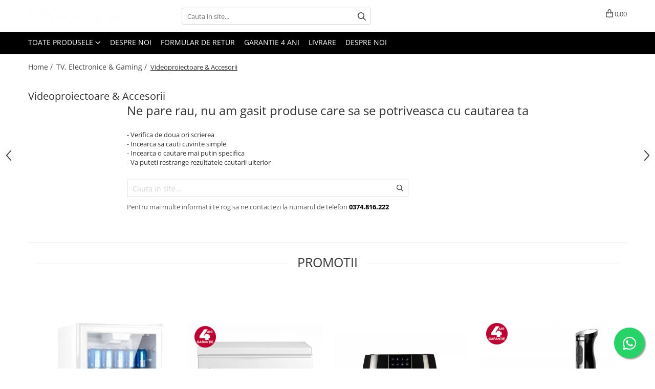

--- FILE ---
content_type: text/html; charset=UTF-8
request_url: https://www.biasicom.ro/videoproiectoare-accesorii
body_size: 32199
content:
<!DOCTYPE html>

<html lang="ro-ro">

	<head>
		<meta charset="UTF-8">

		<script src="https://gomagcdn.ro/themes/fashion/js/lazysizes.min.js?v=10181343-4.242" async=""></script>

		<script>
			function g_js(callbk){typeof callbk === 'function' ? window.addEventListener("DOMContentLoaded", callbk, false) : false;}
		</script>

					<link rel="icon" sizes="48x48" href="https://gomagcdn.ro/domains2/biasicom.ro/files/favicon/favicon6092.png">
			<link rel="apple-touch-icon" sizes="180x180" href="https://gomagcdn.ro/domains2/biasicom.ro/files/favicon/favicon6092.png">
		
		<style>
			/*body.loading{overflow:hidden;}
			body.loading #wrapper{opacity: 0;visibility: hidden;}
			body #wrapper{opacity: 1;visibility: visible;transition:all .1s ease-out;}*/

			.main-header .main-menu{min-height:43px;}
			.-g-hide{visibility:hidden;opacity:0;}

							.-g-product-box-prp-price{font-weight: 400;display: block;font-size: 11px!important;min-height: 15px;margin: 2px 0 0;}
				.-g-product-box-prp-price-lowest{font-weight: 400;font-size: 11px!important;line-height: 1.2;min-height: 15px;margin: 2px 0 8px;}
				.-g-product-prp-price-lowest{font-weight: 400;font-size: 12px!important;line-height: 1.2;min-height: 15px;margin: 2px 0 10px;}
				.-g-product-prp-price{display: block;height: 22px;font-size:13px!important;color: #333;}
					</style>
		
		<link rel="preconnect" href="https://gomagcdn.ro"><link rel="dns-prefetch" href="https://fonts.googleapis.com" /><link rel="dns-prefetch" href="https://fonts.gstatic.com" /><link rel="dns-prefetch" href="https://connect.facebook.net" /><link rel="dns-prefetch" href="https://www.facebook.com" /><link rel="dns-prefetch" href="https://event.2performant.com" /><link rel="dns-prefetch" href="https://www.googletagmanager.com" />

		
		<link rel="preload" href="https://gomagcdn.ro/themes/fashion/js/plugins.js?v=10181343-4.242" as="script">

		
					<link rel="preload" href="https://www.biasicom.ro/theme/default.js?v=41731649450" as="script">
				
		<link rel="preload" href="https://gomagcdn.ro/themes/fashion/js/dev.js?v=10181343-4.242" as="script">

		
					<link rel="stylesheet" href="https://gomagcdn.ro/themes/fashion/css/main-min.css?v=10181343-4.242-1" data-values='{"blockScripts": "1"}'>
		
					<link rel="stylesheet" href="https://www.biasicom.ro/theme/default.css?v=41731649450">
		
						<link rel="stylesheet" href="https://gomagcdn.ro/themes/fashion/css/dev-style.css?v=10181343-4.242-1">
		
		
		
		<link rel="alternate" hreflang="x-default" href="https://www.biasicom.ro/videoproiectoare-accesorii">
									<script>(function(w,d,s,l,i){w[l]=w[l]||[];w[l].push({'gtm.start':
new Date().getTime(),event:'gtm.js'});var f=d.getElementsByTagName(s)[0],
j=d.createElement(s),dl=l!='dataLayer'?'&l='+l:'';j.async=true;j.src=
'https://www.googletagmanager.com/gtm.js?id='+i+dl;f.parentNode.insertBefore(j,f);
})(window,document,'script','dataLayer','GTM-TXQNX6L');</script>					
		<meta name="expires" content="never">
		<meta name="revisit-after" content="1 days">
					<meta name="author" content="Gomag">
				<title>Videoproiectoare & Accesorii</title>


					<meta name="robots" content="index,follow" />
						
		<meta name="description" content="Videoproiectoare & Accesorii">
		<meta class="viewport" name="viewport" content="width=device-width, initial-scale=1.0, user-scalable=no">
							<meta property="og:description" content="Videoproiectoare & Accesorii"/>
							<meta property="og:image" content="https://www.biasicom.rohttps://gomagcdn.ro/domains2/biasicomsrl/files/company/biasicompnglogo-5261241994.png"/>
															<link rel="canonical" href="https://www.biasicom.ro/videoproiectoare-accesorii" />
			<meta property="og:url" content="https://www.biasicom.ro/videoproiectoare-accesorii"/>
						
		<meta name="distribution" content="Global">
		<meta name="owner" content="www.biasicom.ro">
		<meta name="publisher" content="www.biasicom.ro">
		<meta name="rating" content="General">
		<meta name="copyright" content="Copyright www.biasicom.ro 2026. All rights reserved">
		<link rel="search" href="https://www.biasicom.ro/opensearch.ro.xml" type="application/opensearchdescription+xml" title="Cautare"/>

		
							<script src="https://gomagcdn.ro/themes/fashion/js/jquery-2.1.4.min.js"></script>
			<script defer src="https://gomagcdn.ro/themes/fashion/js/jquery.autocomplete.js?v=20181023"></script>
			<script src="https://gomagcdn.ro/themes/fashion/js/gomag.config.js?v=10181343-4.242"></script>
			<script src="https://gomagcdn.ro/themes/fashion/js/gomag.js?v=10181343-4.242"></script>
		
													<script>
$.Gomag.bind('User/Data/AffiliateMarketing/HideTrafiLeak', function(event, data){

    $('.whatsappfloat').remove();
});
</script><!-- Global site tag (gtag.js) - Google Analytics -->
<script async src="https://www.googletagmanager.com/gtag/js?id=G-DSV0RYFRQX"></script>
	<script>
 window.dataLayer = window.dataLayer || [];
  function gtag(){dataLayer.push(arguments);}
    var cookieValue = '';
  var name = 'g_c_consent' + "=";
  var decodedCookie = decodeURIComponent(document.cookie);
  var ca = decodedCookie.split(';');
  for(var i = 0; i <ca.length; i++) {
	var c = ca[i];
	while (c.charAt(0) == ' ') {
	  c = c.substring(1);
	}
	if (c.indexOf(name) == 0) {
	  cookieValue = c.substring(name.length, c.length);
	}
  }



if(cookieValue == ''){
	gtag('consent', 'default', {
	  'ad_storage': 'granted',
	  'ad_user_data': 'granted',
	  'ad_personalization': 'granted',
	  'analytics_storage': 'granted',
	  'personalization_storage': 'granted',
	  'functionality_storage': 'granted',
	  'security_storage': 'granted'
	});
	} else if(cookieValue != '-1'){


			gtag('consent', 'default', {
			'ad_storage': 'granted',
			'ad_user_data': 'granted',
			'ad_personalization': 'granted',
			'analytics_storage': 'granted',
			'personalization_storage': 'granted',
			'functionality_storage': 'granted',
			'security_storage': 'granted'
		});
	} else {
	 gtag('consent', 'default', {
		  'ad_storage': 'denied',
		  'ad_user_data': 'denied',
		  'ad_personalization': 'denied',
		  'analytics_storage': 'denied',
			'personalization_storage': 'denied',
			'functionality_storage': 'denied',
			'security_storage': 'denied'
		});

		 }
</script>
<script>

	
  gtag('js', new Date());

 
$.Gomag.bind('Cookie/Policy/Consent/Denied', function(){
	gtag('consent', 'update', {
		  'ad_storage': 'denied',
		  'ad_user_data': 'denied',
		  'ad_personalization': 'denied',
		  'analytics_storage': 'denied',
			'personalization_storage': 'denied',
			'functionality_storage': 'denied',
			'security_storage': 'denied'
		});
		})
$.Gomag.bind('Cookie/Policy/Consent/Granted', function(){
	gtag('consent', 'update', {
		  'ad_storage': 'granted',
		  'ad_user_data': 'granted',
		  'ad_personalization': 'granted',
		  'analytics_storage': 'granted',
			'personalization_storage': 'granted',
			'functionality_storage': 'granted',
			'security_storage': 'granted'
		});
		})
  gtag('config', 'G-DSV0RYFRQX', {allow_enhanced_conversions: true });
</script>
<script>
	function gaBuildProductVariant(product)
	{
		let _return = '';
		if(product.version != undefined)
		{
			$.each(product.version, function(i, a){
				_return += (_return == '' ? '' : ', ')+a.value;
			})
		}
		return _return;
	}

</script>
<script>
	$.Gomag.bind('Product/Add/To/Cart/After/Listing', function gaProductAddToCartLV4(event, data) {
		if(data.product !== undefined) {
			var gaProduct = false;
			if(typeof(gaProducts) != 'undefined' && gaProducts[data.product.id] != undefined)
			{
				gaProduct = gaProducts[data.product.id];

			}

			if(gaProduct == false)
			{
				gaProduct = {};
				gaProduct.item_id = data.product.id;
				gaProduct.currency = data.product.currency ? (String(data.product.currency).toLowerCase() == 'lei' ? 'RON' : data.product.currency) : 'RON';
				gaProduct.item_name =  data.product.sku ;
				gaProduct.item_variant= gaBuildProductVariant(data.product);
				gaProduct.item_brand = data.product.brand;
				gaProduct.item_category = data.product.category;

			}

			gaProduct.price = parseFloat(data.product.price).toFixed(2);
			gaProduct.quantity = data.product.productQuantity;
			gtag("event", "add_to_cart", {
				currency: gaProduct.currency,
				value: parseFloat(gaProduct.price) * parseFloat(gaProduct.quantity),
				items: [
					gaProduct
				]
			});

		}
	})
	$.Gomag.bind('Product/Add/To/Cart/After/Details', function gaProductAddToCartDV4(event, data){

		if(data.product !== undefined){

			var gaProduct = false;
			if(
				typeof(gaProducts) != 'undefined'
				&&
				gaProducts[data.product.id] != undefined
			)
			{
				var gaProduct = gaProducts[data.product.id];
			}

			if(gaProduct == false)
			{
				gaProduct = {};
				gaProduct.item_id = data.product.id;
				gaProduct.currency = data.product.currency ? (String(data.product.currency).toLowerCase() == 'lei' ? 'RON' : data.product.currency) : 'RON';
				gaProduct.item_name =  data.product.sku ;
				gaProduct.item_variant= gaBuildProductVariant(data.product);
				gaProduct.item_brand = data.product.brand;
				gaProduct.item_category = data.product.category;

			}

			gaProduct.price = parseFloat(data.product.price).toFixed(2);
			gaProduct.quantity = data.product.productQuantity;


			gtag("event", "add_to_cart", {
			  currency: gaProduct.currency,
			  value: parseFloat(gaProduct.price) * parseFloat(gaProduct.quantity),
			  items: [
				gaProduct
			  ]
			});
        }

	})
	 $.Gomag.bind('Product/Remove/From/Cart', function gaProductRemovedFromCartV4(event, data){
		var envData = $.Gomag.getEnvData();
		var products = envData.products;

		if(data.data.product !== undefined && products[data.data.product] !== undefined){


			var dataProduct = products[data.data.product];


			gaProduct = {};
			gaProduct.item_id = dataProduct.id;

			gaProduct.item_name =   dataProduct.sku ;
			gaProduct.currency = dataProduct.currency ? (String(dataProduct.currency).toLowerCase() == 'lei' ? 'RON' : dataProduct.currency) : 'RON';
			gaProduct.item_category = dataProduct.category;
			gaProduct.item_brand = dataProduct.brand;
			gaProduct.price = parseFloat(dataProduct.price).toFixed(2);
			gaProduct.quantity = data.data.quantity;
			gaProduct.item_variant= gaBuildProductVariant(dataProduct);
			gtag("event", "remove_from_cart", {
			  currency: gaProduct.currency,
			  value: parseFloat(gaProduct.price) * parseFloat(gaProduct.quantity),
			  items: [
				gaProduct
			  ]
			});
        }

	});

	 $.Gomag.bind('Cart/Quantity/Update', function gaCartQuantityUpdateV4(event, data){
		var envData = $.Gomag.getEnvData();
		var products = envData.products;
		if(!data.data.finalQuantity || !data.data.initialQuantity)
		{
			return false;
		}
		var dataProduct = products[data.data.product];
		if(dataProduct == undefined)
		{
			return false;
		}

		gaProduct = {};
		gaProduct.item_id = dataProduct.id;
		gaProduct.currency = dataProduct.currency ? (String(dataProduct.currency).toLowerCase() == 'lei' ? 'RON' : dataProduct.currency) : 'RON';
		gaProduct.item_name =  dataProduct.sku ;

		gaProduct.item_category = dataProduct.category;
		gaProduct.item_brand = dataProduct.brand;
		gaProduct.price = parseFloat(dataProduct.price).toFixed(2);
		gaProduct.item_variant= gaBuildProductVariant(dataProduct);
		if(parseFloat(data.data.initialQuantity) < parseFloat(data.data.finalQuantity))
		{
			var quantity = parseFloat(data.data.finalQuantity) - parseFloat(data.data.initialQuantity);
			gaProduct.quantity = quantity;

			gtag("event", "add_to_cart", {
			  currency: gaProduct.currency,
			  value: parseFloat(gaProduct.price) * parseFloat(gaProduct.quantity),
			  items: [
				gaProduct
			  ]
			});
		}
		else if(parseFloat(data.data.initialQuantity) > parseFloat(data.data.finalQuantity))
		{
			var quantity = parseFloat(data.data.initialQuantity) - parseFloat(data.data.finalQuantity);
			gaProduct.quantity = quantity;
			gtag("event", "remove_from_cart", {
			  currency: gaProduct.currency,
			  value: parseFloat(gaProduct.price) * parseFloat(gaProduct.quantity),
			  items: [
				gaProduct
			  ]
			});
		}

	});

</script>
<script>
        (function(d, s, i) {
            var f = d.getElementsByTagName(s)[0], j = d.createElement(s);
            j.async = true;
            j.src = "https://t.themarketer.com/t/j/" + i;
            f.parentNode.insertBefore(j, f);
        })(document, "script", "2PKCCOWZ");
    </script><script>
function gmsc(name, value)
{
	if(value != undefined && value)
	{
		var expires = new Date();
		expires.setTime(expires.getTime() + parseInt(3600*24*1000*90));
		document.cookie = encodeURIComponent(name) + "=" + encodeURIComponent(value) + '; expires='+ expires.toUTCString() + "; path=/";
	}
}
let gmqs = window.location.search;
let gmup = new URLSearchParams(gmqs);
gmsc('g_sc', gmup.get('shop_campaign'));
gmsc('shop_utm_campaign', gmup.get('utm_campaign'));
gmsc('shop_utm_medium', gmup.get('utm_medium'));
gmsc('shop_utm_source', gmup.get('utm_source'));
</script><script defer src='https://attr-2p.com/efc0481f3/clc/1.js'></script><!-- Facebook Pixel Code -->
				<script>
				!function(f,b,e,v,n,t,s){if(f.fbq)return;n=f.fbq=function(){n.callMethod?
				n.callMethod.apply(n,arguments):n.queue.push(arguments)};if(!f._fbq)f._fbq=n;
				n.push=n;n.loaded=!0;n.version="2.0";n.queue=[];t=b.createElement(e);t.async=!0;
				t.src=v;s=b.getElementsByTagName(e)[0];s.parentNode.insertBefore(t,s)}(window,
				document,"script","//connect.facebook.net/en_US/fbevents.js");

				fbq("init", "551012820288544");
				fbq("track", "PageView");</script>
				<!-- End Facebook Pixel Code -->
				<script>
				$.Gomag.bind('User/Ajax/Data/Loaded', function(event, data){
					if(data != undefined && data.data != undefined)
					{
						var eventData = data.data;
						if(eventData.facebookUserData != undefined)
						{
							$('body').append(eventData.facebookUserData);
						}
					}
				})
				</script>
				<meta name="facebook-domain-verification" content="8ayjjt2u3vqek5mfduks27fczvu2vd" /><meta name="google-site-verification" content="nfKpMiu1zq_ERFhOqpFpNyMjjAhsUNRKZm5B2VJSt28" />					
		
	</head>

	<body class="" style="">

		<script >
			function _addCss(url, attribute, value, loaded){
				var _s = document.createElement('link');
				_s.rel = 'stylesheet';
				_s.href = url;
				_s.type = 'text/css';
				if(attribute)
				{
					_s.setAttribute(attribute, value)
				}
				if(loaded){
					_s.onload = function(){
						var dom = document.getElementsByTagName('body')[0];
						//dom.classList.remove('loading');
					}
				}
				var _st = document.getElementsByTagName('link')[0];
				_st.parentNode.insertBefore(_s, _st);
			}
			//_addCss('https://fonts.googleapis.com/css2?family=Open+Sans:ital,wght@0,300;0,400;0,600;0,700;1,300;1,400&display=swap');
			_addCss('https://gomagcdn.ro/themes/_fonts/Open-Sans.css');

		</script>
		<script>
				/*setTimeout(
				  function()
				  {
				   document.getElementsByTagName('body')[0].classList.remove('loading');
				  }, 1000);*/
		</script>
									<noscript><iframe src="https://www.googletagmanager.com/ns.html?id=GTM-TXQNX6L"
height="0" width="0" style="display:none;visibility:hidden"></iframe></noscript>					
					<div id="fb-root"></div>
						<script >
			window.fbAsyncInit = function() {
			FB.init({
			appId : '1224417271764723',
			autoLogAppEvents : true,
			xfbml : true,
			version : 'v12.0'
			});
			};
			</script>
			<script async defer crossorigin="anonymous" src="https://connect.facebook.net/ro_RO/sdk.js"></script>
					
		<div id="wrapper">
			<!-- BLOCK:f2e7d8fceab4de7817295c4ac9ff790d start -->
<div id="_cartSummary" class="hide"></div>

<script >
	$(document).ready(function() {

		$(document).on('keypress', '.-g-input-loader', function(){
			$(this).addClass('-g-input-loading');
		})

		$.Gomag.bind('Product/Add/To/Cart/After', function(eventResponse, properties)
		{
									var data = JSON.parse(properties.data);
			$('.q-cart').html(data.quantity);
			if(parseFloat(data.quantity) > 0)
			{
				$('.q-cart').removeClass('hide');
			}
			else
			{
				$('.q-cart').addClass('hide');
			}
			$('.cartPrice').html(data.subtotal + ' ' + data.currency);
			$('.cartProductCount').html(data.quantity);


		})
		$('#_cartSummary').on('updateCart', function(event, cart) {
			var t = $(this);

			$.get('https://www.biasicom.ro/cart-update', {
				cart: cart
			}, function(data) {

				$('.q-cart').html(data.quantity);
				if(parseFloat(data.quantity) > 0)
				{
					$('.q-cart').removeClass('hide');
				}
				else
				{
					$('.q-cart').addClass('hide');
				}
				$('.cartPrice').html(data.subtotal + ' ' + data.currency);
				$('.cartProductCount').html(data.quantity);
			}, 'json');
			window.ga = window.ga || function() {
				(ga.q = ga.q || []).push(arguments)
			};
			ga('send', 'event', 'Buton', 'Click', 'Adauga_Cos');
		});

		if(window.gtag_report_conversion) {
			$(document).on("click", 'li.phone-m', function() {
				var phoneNo = $('li.phone-m').children( "a").attr('href');
				gtag_report_conversion(phoneNo);
			});

		}

	});
</script>



<header class="main-header container-bg clearfix" data-block="headerBlock">
	<div class="discount-tape container-h full -g-hide" id="_gomagHellobar"></div>

		
	<div class="top-head-bg container-h full">

		<div class="top-head container-h">
			<div class="row">
				<div class="col-md-3 col-sm-3 col-xs-5 logo-h">
					
	<a href="https://www.biasicom.ro" id="logo" data-pageId="2">
		<img src="https://gomagcdn.ro/domains2/biasicomsrl/files/company/biasicompnglogo-5261241994.png" fetchpriority="high" class="img-responsive" alt="Biasicom" title="Biasicom" width="200" height="50" style="width:auto;">
	</a>
				</div>
				<div class="col-md-4 col-sm-4 col-xs-7 main search-form-box">
					
<form name="search-form" class="search-form" action="https://www.biasicom.ro/produse" id="_searchFormMainHeader">

	<input id="_autocompleteSearchMainHeader" name="c" class="input-placeholder -g-input-loader" type="text" placeholder="Cauta in site..." aria-label="Search"  value="">
	<button id="_doSearch" class="search-button" aria-hidden="true">
		<i class="fa fa-search" aria-hidden="true"></i>
	</button>

				<script >
			$(document).ready(function() {

				$('#_autocompleteSearchMainHeader').autocomplete({
					serviceUrl: 'https://www.biasicom.ro/autocomplete',
					minChars: 2,
					deferRequestBy: 700,
					appendTo: '#_searchFormMainHeader',
					width: parseInt($('#_doSearch').offset().left) - parseInt($('#_autocompleteSearchMainHeader').offset().left),
					formatResult: function(suggestion, currentValue) {
						return suggestion.value;
					},
					onSelect: function(suggestion) {
						$(this).val(suggestion.data);
					},
					onSearchComplete: function(suggestion) {
						$(this).removeClass('-g-input-loading');
					}
				});
				$(document).on('click', '#_doSearch', function(e){
					e.preventDefault();
					if($('#_autocompleteSearchMainHeader').val() != '')
					{
						$('#_searchFormMainHeader').submit();
					}
				})
			});
		</script>
	

</form>
				</div>
				<div class="col-md-5 col-sm-5 acount-section">
					
<ul>
	<li class="search-m hide">
		<a href="#" class="-g-no-url" aria-label="Cauta in site..." data-pageId="">
			<i class="fa fa-search search-open" aria-hidden="true"></i>
			<i style="display:none" class="fa fa-times search-close" aria-hidden="true"></i>
		</a>
	</li>
	<li class="-g-user-icon -g-user-icon-empty">
			
	</li>
	
				<li class="contact-header">
			<a href="tel:0374.816.222" aria-label="Contacteaza-ne" data-pageId="3">
				<i class="fa fa-phone" aria-hidden="true"></i>
								<span>0374.816.222</span>
			</a>
		</li>
			<li class="wishlist-header hide">
		<a href="https://www.biasicom.ro/wishlist" aria-label="Wishlist" data-pageId="28">
			<span class="-g-wishlist-product-count -g-hide"></span>
			<i class="fa fa-heart-o" aria-hidden="true"></i>
			<span class="">Favorite</span>
		</a>
	</li>
	<li class="cart-header-btn cart">
		<a class="cart-drop _showCartHeader" href="https://www.biasicom.ro/cos-de-cumparaturi" aria-label="Cos de cumparaturi">
			<span class="q-cart hide">0</span>
			<i class="fa fa-shopping-bag" aria-hidden="true"></i>
			<span class="count cartPrice">0,00
				
			</span>
		</a>
					<div class="cart-dd  _cartShow cart-closed"></div>
			</li>

	</ul>

	<script>
		$(document).ready(function() {
			//Cart
							$('.cart').mouseenter(function() {
					$.Gomag.showCartSummary('div._cartShow');
				}).mouseleave(function() {
					$.Gomag.hideCartSummary('div._cartShow');
					$('div._cartShow').removeClass('cart-open');
				});
						$(document).on('click', '.dropdown-toggle', function() {
				window.location = $(this).attr('href');
			})
		})
	</script>

				</div>
			</div>
		</div>
	</div>


<div id="navigation">
	<nav id="main-menu" class="main-menu container-h full clearfix">
		<a href="#" class="menu-trg -g-no-url" title="Produse">
			<span>&nbsp;</span>
		</a>
		
<div class="container-h nav-menu-hh clearfix">

	<!-- BASE MENU -->
	<ul class="
			nav-menu base-menu
			
			
		">

		<li class="all-product-button menu-drop">
			<a class="" href="#mm-2">Toate Produsele <i class="fa fa-angle-down"></i></a>
			<div class="menu-dd">
				

	<ul class="FH">
			
		<li class="ifDrop __GomagMM ">
								<a
						href="https://www.biasicom.ro/black-friday"
						class="    "
						rel="  "
						
						title="Black Friday"
						data-Gomag=''
						data-block-name="mainMenuD0"  data-block="mainMenuD" data-pageId= "80">
												<span class="list">Black Friday</span>
					</a>
				
		</li>
		
		<li class="ifDrop __GomagMM ">
							<a
					href="https://www.biasicom.ro/electrocasnice-mari"
					class="  "
					rel="  "
					
					title="Electrocasnice Mari"
					data-Gomag=''
					data-block-name="mainMenuD0"
					data-pageId= "80"
					data-block="mainMenuD">
											<span class="list">Electrocasnice Mari</span>
						<i class="fa fa-angle-right"></i>
				</a>

										<ul class="drop-list clearfix w100">
															<li class="image">
																	</li>
																																						<li class="fl">
										<div class="col">
											<p class="title">
												<a
												href="https://www.biasicom.ro/aparate-frigorifice"
												class="title    "
												rel="  "
												
												title="Aparate frigorifice"
												data-Gomag=''
												data-block-name="mainMenuD1"
												data-block="mainMenuD"
												data-pageId= "80"
												>
																										Aparate frigorifice
												</a>
											</p>
																																															<a
														href="https://www.biasicom.ro/combine-frigorifice"
														rel="  "
														
														title="Combine frigorifice"
														class="    "
														data-Gomag=''
														data-block-name="mainMenuD2"
														data-block="mainMenuD"
														data-pageId=""
													>
																												<i class="fa fa-angle-right"></i>
														<span>Combine frigorifice</span>
													</a>
																									<a
														href="https://www.biasicom.ro/congelatoare"
														rel="  "
														
														title="Congelatoare"
														class="    "
														data-Gomag=''
														data-block-name="mainMenuD2"
														data-block="mainMenuD"
														data-pageId=""
													>
																												<i class="fa fa-angle-right"></i>
														<span>Congelatoare</span>
													</a>
																									<a
														href="https://www.biasicom.ro/congelatoare-verticale"
														rel="  "
														
														title="Congelatoare verticale"
														class="    "
														data-Gomag=''
														data-block-name="mainMenuD2"
														data-block="mainMenuD"
														data-pageId=""
													>
																												<i class="fa fa-angle-right"></i>
														<span>Congelatoare verticale</span>
													</a>
																									<a
														href="https://www.biasicom.ro/frigidere"
														rel="  "
														
														title="Frigidere"
														class="    "
														data-Gomag=''
														data-block-name="mainMenuD2"
														data-block="mainMenuD"
														data-pageId=""
													>
																												<i class="fa fa-angle-right"></i>
														<span>Frigidere</span>
													</a>
																									<a
														href="https://www.biasicom.ro/frigidere-cu-doua-usi"
														rel="  "
														
														title="Frigidere cu doua usi"
														class="    "
														data-Gomag=''
														data-block-name="mainMenuD2"
														data-block="mainMenuD"
														data-pageId=""
													>
																												<i class="fa fa-angle-right"></i>
														<span>Frigidere cu doua usi</span>
													</a>
																									<a
														href="https://www.biasicom.ro/frigidere-cu-o-usa"
														rel="  "
														
														title="Frigidere cu o usa"
														class="    "
														data-Gomag=''
														data-block-name="mainMenuD2"
														data-block="mainMenuD"
														data-pageId=""
													>
																												<i class="fa fa-angle-right"></i>
														<span>Frigidere cu o usa</span>
													</a>
																									<a
														href="https://www.biasicom.ro/lazi-frigorifice"
														rel="  "
														
														title="Lazi frigorifice"
														class="    "
														data-Gomag=''
														data-block-name="mainMenuD2"
														data-block="mainMenuD"
														data-pageId=""
													>
																												<i class="fa fa-angle-right"></i>
														<span>Lazi frigorifice</span>
													</a>
																									<a
														href="https://www.biasicom.ro/minibaruri"
														rel="  "
														
														title="Minibaruri"
														class="    "
														data-Gomag=''
														data-block-name="mainMenuD2"
														data-block="mainMenuD"
														data-pageId=""
													>
																												<i class="fa fa-angle-right"></i>
														<span>Minibaruri</span>
													</a>
																									<a
														href="https://www.biasicom.ro/racitoare"
														rel="  "
														
														title="Racitoare"
														class="    "
														data-Gomag=''
														data-block-name="mainMenuD2"
														data-block="mainMenuD"
														data-pageId=""
													>
																												<i class="fa fa-angle-right"></i>
														<span>Racitoare</span>
													</a>
																							
										</div>
									</li>
																																<li class="fl">
										<div class="col">
											<p class="title">
												<a
												href="https://www.biasicom.ro/cuptoare-cu-microunde-219"
												class="title    "
												rel="  "
												
												title="Cuptoare cu microunde"
												data-Gomag=''
												data-block-name="mainMenuD1"
												data-block="mainMenuD"
												data-pageId= "80"
												>
																										Cuptoare cu microunde
												</a>
											</p>
																																															<a
														href="https://www.biasicom.ro/cuptoare-cu-microunde-220"
														rel="  "
														
														title="Cuptoare cu microunde"
														class="    "
														data-Gomag=''
														data-block-name="mainMenuD2"
														data-block="mainMenuD"
														data-pageId=""
													>
																												<i class="fa fa-angle-right"></i>
														<span>Cuptoare cu microunde</span>
													</a>
																							
										</div>
									</li>
																																<li class="fl">
										<div class="col">
											<p class="title">
												<a
												href="https://www.biasicom.ro/hote"
												class="title    "
												rel="  "
												
												title="Hote"
												data-Gomag=''
												data-block-name="mainMenuD1"
												data-block="mainMenuD"
												data-pageId= "80"
												>
																										Hote
												</a>
											</p>
																						
										</div>
									</li>
																																<li class="fl">
										<div class="col">
											<p class="title">
												<a
												href="https://www.biasicom.ro/hote-de-bucatarie"
												class="title    "
												rel="  "
												
												title="Hote de bucatarie"
												data-Gomag=''
												data-block-name="mainMenuD1"
												data-block="mainMenuD"
												data-pageId= "80"
												>
																										Hote de bucatarie
												</a>
											</p>
																						
										</div>
									</li>
																																<li class="fl">
										<div class="col">
											<p class="title">
												<a
												href="https://www.biasicom.ro/incorporabile"
												class="title    "
												rel="  "
												
												title="Incorporabile"
												data-Gomag=''
												data-block-name="mainMenuD1"
												data-block="mainMenuD"
												data-pageId= "80"
												>
																										Incorporabile
												</a>
											</p>
																																															<a
														href="https://www.biasicom.ro/aparate-frigorifice-incorporabile"
														rel="  "
														
														title="Aparate frigorifice incorporabile"
														class="    "
														data-Gomag=''
														data-block-name="mainMenuD2"
														data-block="mainMenuD"
														data-pageId=""
													>
																												<i class="fa fa-angle-right"></i>
														<span>Aparate frigorifice incorporabile</span>
													</a>
																									<a
														href="https://www.biasicom.ro/cuptoare-cu-microunde-incorporabile"
														rel="  "
														
														title="Cuptoare cu microunde incorporabile"
														class="    "
														data-Gomag=''
														data-block-name="mainMenuD2"
														data-block="mainMenuD"
														data-pageId=""
													>
																												<i class="fa fa-angle-right"></i>
														<span>Cuptoare cu microunde incorporabile</span>
													</a>
																									<a
														href="https://www.biasicom.ro/hote-incorporabile"
														rel="  "
														
														title="Hote incorporabile"
														class="    "
														data-Gomag=''
														data-block-name="mainMenuD2"
														data-block="mainMenuD"
														data-pageId=""
													>
																												<i class="fa fa-angle-right"></i>
														<span>Hote incorporabile</span>
													</a>
																									<a
														href="https://www.biasicom.ro/plite-incorporabile"
														rel="  "
														
														title="Plite incorporabile"
														class="    "
														data-Gomag=''
														data-block-name="mainMenuD2"
														data-block="mainMenuD"
														data-pageId=""
													>
																												<i class="fa fa-angle-right"></i>
														<span>Plite incorporabile</span>
													</a>
																							
										</div>
									</li>
																																<li class="fl">
										<div class="col">
											<p class="title">
												<a
												href="https://www.biasicom.ro/plite"
												class="title    "
												rel="  "
												
												title="Plite"
												data-Gomag=''
												data-block-name="mainMenuD1"
												data-block="mainMenuD"
												data-pageId= "80"
												>
																										Plite
												</a>
											</p>
																																															<a
														href="https://www.biasicom.ro/incorporabile-344"
														rel="  "
														
														title="Incorporabile"
														class="    "
														data-Gomag=''
														data-block-name="mainMenuD2"
														data-block="mainMenuD"
														data-pageId=""
													>
																												<i class="fa fa-angle-right"></i>
														<span>Incorporabile</span>
													</a>
																									<a
														href="https://www.biasicom.ro/plite-standard"
														rel="  "
														
														title="Plite standard"
														class="    "
														data-Gomag=''
														data-block-name="mainMenuD2"
														data-block="mainMenuD"
														data-pageId=""
													>
																												<i class="fa fa-angle-right"></i>
														<span>Plite standard</span>
													</a>
																							
										</div>
									</li>
																																<li class="fl">
										<div class="col">
											<p class="title">
												<a
												href="https://www.biasicom.ro/vitrine-frigorifice"
												class="title    "
												rel="  "
												
												title="Vitrine frigorifice"
												data-Gomag=''
												data-block-name="mainMenuD1"
												data-block="mainMenuD"
												data-pageId= "80"
												>
																										Vitrine frigorifice
												</a>
											</p>
																						
										</div>
									</li>
																																<li class="fl">
										<div class="col">
											<p class="title">
												<a
												href="https://www.biasicom.ro/vitrine-pentru-vinuri"
												class="title    "
												rel="  "
												
												title="Vitrine pentru vinuri"
												data-Gomag=''
												data-block-name="mainMenuD1"
												data-block="mainMenuD"
												data-pageId= "80"
												>
																										Vitrine pentru vinuri
												</a>
											</p>
																						
										</div>
									</li>
																													</ul>
									
		</li>
		
		<li class="ifDrop __GomagMM ">
							<a
					href="https://www.biasicom.ro/electrocasnice-mici"
					class="  "
					rel="  "
					
					title="Electrocasnice Mici"
					data-Gomag=''
					data-block-name="mainMenuD0"
					data-pageId= "80"
					data-block="mainMenuD">
											<span class="list">Electrocasnice Mici</span>
						<i class="fa fa-angle-right"></i>
				</a>

										<ul class="drop-list clearfix w100">
															<li class="image">
																	</li>
																																						<li class="fl">
										<div class="col">
											<p class="title">
												<a
												href="https://www.biasicom.ro/accesorii-aspiratoare"
												class="title    "
												rel="  "
												
												title="Accesorii aspiratoare"
												data-Gomag=''
												data-block-name="mainMenuD1"
												data-block="mainMenuD"
												data-pageId= "80"
												>
																										Accesorii aspiratoare
												</a>
											</p>
																						
										</div>
									</li>
																																<li class="fl">
										<div class="col">
											<p class="title">
												<a
												href="https://www.biasicom.ro/aparate-de-bucatarie"
												class="title    "
												rel="  "
												
												title="Aparate de bucatarie"
												data-Gomag=''
												data-block-name="mainMenuD1"
												data-block="mainMenuD"
												data-pageId= "80"
												>
																										Aparate de bucatarie
												</a>
											</p>
																																															<a
														href="https://www.biasicom.ro/aparate-de-gatit-cu-aburi"
														rel="  "
														
														title="Aparate de gatit cu aburi"
														class="    "
														data-Gomag=''
														data-block-name="mainMenuD2"
														data-block="mainMenuD"
														data-pageId=""
													>
																												<i class="fa fa-angle-right"></i>
														<span>Aparate de gatit cu aburi</span>
													</a>
																									<a
														href="https://www.biasicom.ro/aparate-de-preparat-desert"
														rel="  "
														
														title="Aparate de preparat desert"
														class="    "
														data-Gomag=''
														data-block-name="mainMenuD2"
														data-block="mainMenuD"
														data-pageId=""
													>
																												<i class="fa fa-angle-right"></i>
														<span>Aparate de preparat desert</span>
													</a>
																									<a
														href="https://www.biasicom.ro/aparate-de-vidat"
														rel="  "
														
														title="Aparate de vidat"
														class="    "
														data-Gomag=''
														data-block-name="mainMenuD2"
														data-block="mainMenuD"
														data-pageId=""
													>
																												<i class="fa fa-angle-right"></i>
														<span>Aparate de vidat</span>
													</a>
																									<a
														href="https://www.biasicom.ro/ascutitor-cutite"
														rel="  "
														
														title="Ascutitor cutite"
														class="    "
														data-Gomag=''
														data-block-name="mainMenuD2"
														data-block="mainMenuD"
														data-pageId=""
													>
																												<i class="fa fa-angle-right"></i>
														<span>Ascutitor cutite</span>
													</a>
																									<a
														href="https://www.biasicom.ro/blendere"
														rel="  "
														
														title="Blendere"
														class="    "
														data-Gomag=''
														data-block-name="mainMenuD2"
														data-block="mainMenuD"
														data-pageId=""
													>
																												<i class="fa fa-angle-right"></i>
														<span>Blendere</span>
													</a>
																									<a
														href="https://www.biasicom.ro/cântare-de-bucătărie"
														rel="  "
														
														title="Cântare de bucătărie"
														class="    "
														data-Gomag=''
														data-block-name="mainMenuD2"
														data-block="mainMenuD"
														data-pageId=""
													>
																												<i class="fa fa-angle-right"></i>
														<span>Cântare de bucătărie</span>
													</a>
																									<a
														href="https://www.biasicom.ro/feliatoare"
														rel="  "
														
														title="Feliatoare"
														class="    "
														data-Gomag=''
														data-block-name="mainMenuD2"
														data-block="mainMenuD"
														data-pageId=""
													>
																												<i class="fa fa-angle-right"></i>
														<span>Feliatoare</span>
													</a>
																									<a
														href="https://www.biasicom.ro/fierbătoare"
														rel="  "
														
														title="Fierbătoare"
														class="    "
														data-Gomag=''
														data-block-name="mainMenuD2"
														data-block="mainMenuD"
														data-pageId=""
													>
																												<i class="fa fa-angle-right"></i>
														<span>Fierbătoare</span>
													</a>
																									<a
														href="https://www.biasicom.ro/friteuze"
														rel="  "
														
														title="Friteuze"
														class="    "
														data-Gomag=''
														data-block-name="mainMenuD2"
														data-block="mainMenuD"
														data-pageId=""
													>
																												<i class="fa fa-angle-right"></i>
														<span>Friteuze</span>
													</a>
																									<a
														href="https://www.biasicom.ro/grătare-electrice"
														rel="  "
														
														title="Grătare electrice"
														class="    "
														data-Gomag=''
														data-block-name="mainMenuD2"
														data-block="mainMenuD"
														data-pageId=""
													>
																												<i class="fa fa-angle-right"></i>
														<span>Grătare electrice</span>
													</a>
																									<a
														href="https://www.biasicom.ro/masini-de-gheata"
														rel="  "
														
														title="Masini de gheata"
														class="    "
														data-Gomag=''
														data-block-name="mainMenuD2"
														data-block="mainMenuD"
														data-pageId=""
													>
																												<i class="fa fa-angle-right"></i>
														<span>Masini de gheata</span>
													</a>
																									<a
														href="https://www.biasicom.ro/masini-de-paine"
														rel="  "
														
														title="Masini de paine"
														class="    "
														data-Gomag=''
														data-block-name="mainMenuD2"
														data-block="mainMenuD"
														data-pageId=""
													>
																												<i class="fa fa-angle-right"></i>
														<span>Masini de paine</span>
													</a>
																									<a
														href="https://www.biasicom.ro/masini-de-tocat"
														rel="  "
														
														title="Masini de tocat"
														class="    "
														data-Gomag=''
														data-block-name="mainMenuD2"
														data-block="mainMenuD"
														data-pageId=""
													>
																												<i class="fa fa-angle-right"></i>
														<span>Masini de tocat</span>
													</a>
																									<a
														href="https://www.biasicom.ro/mixere"
														rel="  "
														
														title="Mixere"
														class="    "
														data-Gomag=''
														data-block-name="mainMenuD2"
														data-block="mainMenuD"
														data-pageId=""
													>
																												<i class="fa fa-angle-right"></i>
														<span>Mixere</span>
													</a>
																									<a
														href="https://www.biasicom.ro/multicooker"
														rel="  "
														
														title="Multicooker"
														class="    "
														data-Gomag=''
														data-block-name="mainMenuD2"
														data-block="mainMenuD"
														data-pageId=""
													>
																												<i class="fa fa-angle-right"></i>
														<span>Multicooker</span>
													</a>
																									<a
														href="https://www.biasicom.ro/prăjitoare-de-pâine"
														rel="  "
														
														title="Prăjitoare de pâine"
														class="    "
														data-Gomag=''
														data-block-name="mainMenuD2"
														data-block="mainMenuD"
														data-pageId=""
													>
																												<i class="fa fa-angle-right"></i>
														<span>Prăjitoare de pâine</span>
													</a>
																									<a
														href="https://www.biasicom.ro/rasnite-condimente"
														rel="  "
														
														title="Rasnite condimente"
														class="    "
														data-Gomag=''
														data-block-name="mainMenuD2"
														data-block="mainMenuD"
														data-pageId=""
													>
																												<i class="fa fa-angle-right"></i>
														<span>Rasnite condimente</span>
													</a>
																									<a
														href="https://www.biasicom.ro/razatoare"
														rel="  "
														
														title="Razatoare"
														class="    "
														data-Gomag=''
														data-block-name="mainMenuD2"
														data-block="mainMenuD"
														data-pageId=""
													>
																												<i class="fa fa-angle-right"></i>
														<span>Razatoare</span>
													</a>
																									<a
														href="https://www.biasicom.ro/roboti-de-bucatarie"
														rel="  "
														
														title="Roboti de bucatarie"
														class="    "
														data-Gomag=''
														data-block-name="mainMenuD2"
														data-block="mainMenuD"
														data-pageId=""
													>
																												<i class="fa fa-angle-right"></i>
														<span>Roboti de bucatarie</span>
													</a>
																									<a
														href="https://www.biasicom.ro/sandwich-maker"
														rel="  "
														
														title="Sandwich-maker"
														class="    "
														data-Gomag=''
														data-block-name="mainMenuD2"
														data-block="mainMenuD"
														data-pageId=""
													>
																												<i class="fa fa-angle-right"></i>
														<span>Sandwich-maker</span>
													</a>
																									<a
														href="https://www.biasicom.ro/storcătoare"
														rel="  "
														
														title="Storcătoare"
														class="    "
														data-Gomag=''
														data-block-name="mainMenuD2"
														data-block="mainMenuD"
														data-pageId=""
													>
																												<i class="fa fa-angle-right"></i>
														<span>Storcătoare</span>
													</a>
																							
										</div>
									</li>
																																<li class="fl">
										<div class="col">
											<p class="title">
												<a
												href="https://www.biasicom.ro/aparate-de-cafea"
												class="title    "
												rel="  "
												
												title="Aparate de cafea"
												data-Gomag=''
												data-block-name="mainMenuD1"
												data-block="mainMenuD"
												data-pageId= "80"
												>
																										Aparate de cafea
												</a>
											</p>
																																															<a
														href="https://www.biasicom.ro/accesorii-461"
														rel="  "
														
														title="Accesorii"
														class="    "
														data-Gomag=''
														data-block-name="mainMenuD2"
														data-block="mainMenuD"
														data-pageId=""
													>
																												<i class="fa fa-angle-right"></i>
														<span>Accesorii</span>
													</a>
																									<a
														href="https://www.biasicom.ro/cafetiere"
														rel="  "
														
														title="Cafetiere"
														class="    "
														data-Gomag=''
														data-block-name="mainMenuD2"
														data-block="mainMenuD"
														data-pageId=""
													>
																												<i class="fa fa-angle-right"></i>
														<span>Cafetiere</span>
													</a>
																									<a
														href="https://www.biasicom.ro/espressoare"
														rel="  "
														
														title="Espressoare"
														class="    "
														data-Gomag=''
														data-block-name="mainMenuD2"
														data-block="mainMenuD"
														data-pageId=""
													>
																												<i class="fa fa-angle-right"></i>
														<span>Espressoare</span>
													</a>
																									<a
														href="https://www.biasicom.ro/râșnițe-de-cafea"
														rel="  "
														
														title="Râșnițe de cafea"
														class="    "
														data-Gomag=''
														data-block-name="mainMenuD2"
														data-block="mainMenuD"
														data-pageId=""
													>
																												<i class="fa fa-angle-right"></i>
														<span>Râșnițe de cafea</span>
													</a>
																							
										</div>
									</li>
																																<li class="fl">
										<div class="col">
											<p class="title">
												<a
												href="https://www.biasicom.ro/aparate-de-curatat-bijuterii"
												class="title    "
												rel="  "
												
												title="Aparate de curatat bijuterii"
												data-Gomag=''
												data-block-name="mainMenuD1"
												data-block="mainMenuD"
												data-pageId= "80"
												>
																										Aparate de curatat bijuterii
												</a>
											</p>
																						
										</div>
									</li>
																																<li class="fl">
										<div class="col">
											<p class="title">
												<a
												href="https://www.biasicom.ro/aparate-de-curățat-cu-aburi"
												class="title    "
												rel="  "
												
												title="Aparate de curățat cu aburi"
												data-Gomag=''
												data-block-name="mainMenuD1"
												data-block="mainMenuD"
												data-pageId= "80"
												>
																										Aparate de curățat cu aburi
												</a>
											</p>
																						
										</div>
									</li>
																																<li class="fl">
										<div class="col">
											<p class="title">
												<a
												href="https://www.biasicom.ro/aparate-de-ingrijire-tesaturi"
												class="title    "
												rel="  "
												
												title="Aparate de ingrijire tesaturi"
												data-Gomag=''
												data-block-name="mainMenuD1"
												data-block="mainMenuD"
												data-pageId= "80"
												>
																										Aparate de ingrijire tesaturi
												</a>
											</p>
																																															<a
														href="https://www.biasicom.ro/aparat-de-calcat-vertical"
														rel="  "
														
														title="aparat de calcat vertical"
														class="    "
														data-Gomag=''
														data-block-name="mainMenuD2"
														data-block="mainMenuD"
														data-pageId=""
													>
																												<i class="fa fa-angle-right"></i>
														<span>aparat de calcat vertical</span>
													</a>
																									<a
														href="https://www.biasicom.ro/aparate-de-scame"
														rel="  "
														
														title="Aparate de scame"
														class="    "
														data-Gomag=''
														data-block-name="mainMenuD2"
														data-block="mainMenuD"
														data-pageId=""
													>
																												<i class="fa fa-angle-right"></i>
														<span>Aparate de scame</span>
													</a>
																									<a
														href="https://www.biasicom.ro/fiare-de-calcat"
														rel="  "
														
														title="Fiare de calcat"
														class="    "
														data-Gomag=''
														data-block-name="mainMenuD2"
														data-block="mainMenuD"
														data-pageId=""
													>
																												<i class="fa fa-angle-right"></i>
														<span>Fiare de calcat</span>
													</a>
																									<a
														href="https://www.biasicom.ro/statii-de-calcat"
														rel="  "
														
														title="Statii de calcat"
														class="    "
														data-Gomag=''
														data-block-name="mainMenuD2"
														data-block="mainMenuD"
														data-pageId=""
													>
																												<i class="fa fa-angle-right"></i>
														<span>Statii de calcat</span>
													</a>
																							
										</div>
									</li>
																																<li class="fl">
										<div class="col">
											<p class="title">
												<a
												href="https://www.biasicom.ro/aparate-de-masaj"
												class="title    "
												rel="  "
												
												title="Aparate de masaj"
												data-Gomag=''
												data-block-name="mainMenuD1"
												data-block="mainMenuD"
												data-pageId= "80"
												>
																										Aparate de masaj
												</a>
											</p>
																						
										</div>
									</li>
																																<li class="fl">
										<div class="col">
											<p class="title">
												<a
												href="https://www.biasicom.ro/aparate-de-ras-electrice"
												class="title    "
												rel="  "
												
												title="Aparate de ras electrice"
												data-Gomag=''
												data-block-name="mainMenuD1"
												data-block="mainMenuD"
												data-pageId= "80"
												>
																										Aparate de ras electrice
												</a>
											</p>
																						
										</div>
									</li>
																																<li class="fl">
										<div class="col">
											<p class="title">
												<a
												href="https://www.biasicom.ro/aparate-de-tuns"
												class="title    "
												rel="  "
												
												title="Aparate de tuns"
												data-Gomag=''
												data-block-name="mainMenuD1"
												data-block="mainMenuD"
												data-pageId= "80"
												>
																										Aparate de tuns
												</a>
											</p>
																						
										</div>
									</li>
																																<li class="fl">
										<div class="col">
											<p class="title">
												<a
												href="https://www.biasicom.ro/aparate-faciale"
												class="title    "
												rel="  "
												
												title="Aparate faciale"
												data-Gomag=''
												data-block-name="mainMenuD1"
												data-block="mainMenuD"
												data-pageId= "80"
												>
																										Aparate faciale
												</a>
											</p>
																						
										</div>
									</li>
																																<li class="fl">
										<div class="col">
											<p class="title">
												<a
												href="https://www.biasicom.ro/aspiratoare"
												class="title    "
												rel="  "
												
												title="Aspiratoare"
												data-Gomag=''
												data-block-name="mainMenuD1"
												data-block="mainMenuD"
												data-pageId= "80"
												>
																										Aspiratoare
												</a>
											</p>
																						
										</div>
									</li>
																																<li class="fl">
										<div class="col">
											<p class="title">
												<a
												href="https://www.biasicom.ro/aspiratoare-de-geamuri"
												class="title    "
												rel="  "
												
												title="Aspiratoare de geamuri"
												data-Gomag=''
												data-block-name="mainMenuD1"
												data-block="mainMenuD"
												data-pageId= "80"
												>
																										Aspiratoare de geamuri
												</a>
											</p>
																						
										</div>
									</li>
																																<li class="fl">
										<div class="col">
											<p class="title">
												<a
												href="https://www.biasicom.ro/cuptoare-cu-microunde"
												class="title    "
												rel="  "
												
												title="Cuptoare cu microunde"
												data-Gomag=''
												data-block-name="mainMenuD1"
												data-block="mainMenuD"
												data-pageId= "80"
												>
																										Cuptoare cu microunde
												</a>
											</p>
																						
										</div>
									</li>
																																<li class="fl">
										<div class="col">
											<p class="title">
												<a
												href="https://www.biasicom.ro/cuptoare-electrice"
												class="title    "
												rel="  "
												
												title="Cuptoare electrice"
												data-Gomag=''
												data-block-name="mainMenuD1"
												data-block="mainMenuD"
												data-pageId= "80"
												>
																										Cuptoare electrice
												</a>
											</p>
																						
										</div>
									</li>
																																<li class="fl">
										<div class="col">
											<p class="title">
												<a
												href="https://www.biasicom.ro/cântare-corporale"
												class="title    "
												rel="  "
												
												title="Cântare corporale"
												data-Gomag=''
												data-block-name="mainMenuD1"
												data-block="mainMenuD"
												data-pageId= "80"
												>
																										Cântare corporale
												</a>
											</p>
																						
										</div>
									</li>
																																<li class="fl">
										<div class="col">
											<p class="title">
												<a
												href="https://www.biasicom.ro/epilatoare"
												class="title    "
												rel="  "
												
												title="Epilatoare"
												data-Gomag=''
												data-block-name="mainMenuD1"
												data-block="mainMenuD"
												data-pageId= "80"
												>
																										Epilatoare
												</a>
											</p>
																						
										</div>
									</li>
																																<li class="fl">
										<div class="col">
											<p class="title">
												<a
												href="https://www.biasicom.ro/ingrijire-locuinta"
												class="title    "
												rel="  "
												
												title="Ingrijire locuinta"
												data-Gomag=''
												data-block-name="mainMenuD1"
												data-block="mainMenuD"
												data-pageId= "80"
												>
																										Ingrijire locuinta
												</a>
											</p>
																																															<a
														href="https://www.biasicom.ro/aspiratoare-316"
														rel="  "
														
														title="Aspiratoare"
														class="    "
														data-Gomag=''
														data-block-name="mainMenuD2"
														data-block="mainMenuD"
														data-pageId=""
													>
																												<i class="fa fa-angle-right"></i>
														<span>Aspiratoare</span>
													</a>
																									<a
														href="https://www.biasicom.ro/mopuri-electrice-cu-abur"
														rel="  "
														
														title="Mopuri electrice cu abur"
														class="    "
														data-Gomag=''
														data-block-name="mainMenuD2"
														data-block="mainMenuD"
														data-pageId=""
													>
																												<i class="fa fa-angle-right"></i>
														<span>Mopuri electrice cu abur</span>
													</a>
																							
										</div>
									</li>
																																<li class="fl">
										<div class="col">
											<p class="title">
												<a
												href="https://www.biasicom.ro/ingrijire-personala-400"
												class="title    "
												rel="  "
												
												title="Ingrijire personala"
												data-Gomag=''
												data-block-name="mainMenuD1"
												data-block="mainMenuD"
												data-pageId= "80"
												>
																										Ingrijire personala
												</a>
											</p>
																																															<a
														href="https://www.biasicom.ro/cantare-de-baie"
														rel="  "
														
														title="Cantare corporale"
														class="    "
														data-Gomag=''
														data-block-name="mainMenuD2"
														data-block="mainMenuD"
														data-pageId=""
													>
																												<i class="fa fa-angle-right"></i>
														<span>Cantare corporale</span>
													</a>
																							
										</div>
									</li>
																																<li class="fl">
										<div class="col">
											<p class="title">
												<a
												href="https://www.biasicom.ro/ingrijire-tesaturi"
												class="title    "
												rel="  "
												
												title="Ingrijire tesaturi"
												data-Gomag=''
												data-block-name="mainMenuD1"
												data-block="mainMenuD"
												data-pageId= "80"
												>
																										Ingrijire tesaturi
												</a>
											</p>
																																															<a
														href="https://www.biasicom.ro/statii-de-calcat-279"
														rel="  "
														
														title="Statii de calcat"
														class="    "
														data-Gomag=''
														data-block-name="mainMenuD2"
														data-block="mainMenuD"
														data-pageId=""
													>
																												<i class="fa fa-angle-right"></i>
														<span>Statii de calcat</span>
													</a>
																							
										</div>
									</li>
																																<li class="fl">
										<div class="col">
											<p class="title">
												<a
												href="https://www.biasicom.ro/masini-de-cusut"
												class="title    "
												rel="  "
												
												title="Masini de cusut"
												data-Gomag=''
												data-block-name="mainMenuD1"
												data-block="mainMenuD"
												data-pageId= "80"
												>
																										Masini de cusut
												</a>
											</p>
																						
										</div>
									</li>
																																<li class="fl">
										<div class="col">
											<p class="title">
												<a
												href="https://www.biasicom.ro/ondulatoare"
												class="title    "
												rel="  "
												
												title="Ondulatoare"
												data-Gomag=''
												data-block-name="mainMenuD1"
												data-block="mainMenuD"
												data-pageId= "80"
												>
																										Ondulatoare
												</a>
											</p>
																						
										</div>
									</li>
																																<li class="fl">
										<div class="col">
											<p class="title">
												<a
												href="https://www.biasicom.ro/perii-de-par-electrice"
												class="title    "
												rel="  "
												
												title="Perii de par electrice"
												data-Gomag=''
												data-block-name="mainMenuD1"
												data-block="mainMenuD"
												data-pageId= "80"
												>
																										Perii de par electrice
												</a>
											</p>
																						
										</div>
									</li>
																																<li class="fl">
										<div class="col">
											<p class="title">
												<a
												href="https://www.biasicom.ro/periute-de-dinti-electrice"
												class="title    "
												rel="  "
												
												title="Periute de dinti electrice"
												data-Gomag=''
												data-block-name="mainMenuD1"
												data-block="mainMenuD"
												data-pageId= "80"
												>
																										Periute de dinti electrice
												</a>
											</p>
																						
										</div>
									</li>
																																<li class="fl">
										<div class="col">
											<p class="title">
												<a
												href="https://www.biasicom.ro/pile-electrice"
												class="title    "
												rel="  "
												
												title="Pile electrice"
												data-Gomag=''
												data-block-name="mainMenuD1"
												data-block="mainMenuD"
												data-pageId= "80"
												>
																										Pile electrice
												</a>
											</p>
																						
										</div>
									</li>
																																<li class="fl">
										<div class="col">
											<p class="title">
												<a
												href="https://www.biasicom.ro/placi-de-indreptat-parul"
												class="title    "
												rel="  "
												
												title="Placi de indreptat parul"
												data-Gomag=''
												data-block-name="mainMenuD1"
												data-block="mainMenuD"
												data-pageId= "80"
												>
																										Placi de indreptat parul
												</a>
											</p>
																						
										</div>
									</li>
																																<li class="fl">
										<div class="col">
											<p class="title">
												<a
												href="https://www.biasicom.ro/plite-70"
												class="title    "
												rel="  "
												
												title="Plite"
												data-Gomag=''
												data-block-name="mainMenuD1"
												data-block="mainMenuD"
												data-pageId= "80"
												>
																										Plite
												</a>
											</p>
																						
										</div>
									</li>
																																<li class="fl">
										<div class="col">
											<p class="title">
												<a
												href="https://www.biasicom.ro/preparare-alimente"
												class="title    "
												rel="  "
												
												title="Preparare alimente"
												data-Gomag=''
												data-block-name="mainMenuD1"
												data-block="mainMenuD"
												data-pageId= "80"
												>
																										Preparare alimente
												</a>
											</p>
																																															<a
														href="https://www.biasicom.ro/masini-de-tocat-347"
														rel="  "
														
														title="Masini de tocat"
														class="    "
														data-Gomag=''
														data-block-name="mainMenuD2"
														data-block="mainMenuD"
														data-pageId=""
													>
																												<i class="fa fa-angle-right"></i>
														<span>Masini de tocat</span>
													</a>
																							
										</div>
									</li>
																																<li class="fl">
										<div class="col">
											<p class="title">
												<a
												href="https://www.biasicom.ro/preparare-ceai-si-cafea"
												class="title    "
												rel="  "
												
												title="Preparare ceai si cafea"
												data-Gomag=''
												data-block-name="mainMenuD1"
												data-block="mainMenuD"
												data-pageId= "80"
												>
																										Preparare ceai si cafea
												</a>
											</p>
																																															<a
														href="https://www.biasicom.ro/aparate-de-spumat-lapte"
														rel="  "
														
														title="Aparate de spumat lapte"
														class="    "
														data-Gomag=''
														data-block-name="mainMenuD2"
														data-block="mainMenuD"
														data-pageId=""
													>
																												<i class="fa fa-angle-right"></i>
														<span>Aparate de spumat lapte</span>
													</a>
																									<a
														href="https://www.biasicom.ro/espressoare-433"
														rel="  "
														
														title="Espressoare"
														class="    "
														data-Gomag=''
														data-block-name="mainMenuD2"
														data-block="mainMenuD"
														data-pageId=""
													>
																												<i class="fa fa-angle-right"></i>
														<span>Espressoare</span>
													</a>
																							
										</div>
									</li>
																																<li class="fl">
										<div class="col">
											<p class="title">
												<a
												href="https://www.biasicom.ro/preparare-desert"
												class="title    "
												rel="  "
												
												title="Preparare desert"
												data-Gomag=''
												data-block-name="mainMenuD1"
												data-block="mainMenuD"
												data-pageId= "80"
												>
																										Preparare desert
												</a>
											</p>
																																															<a
														href="https://www.biasicom.ro/accesori-inghetata"
														rel="  "
														
														title="accesori inghetata"
														class="    "
														data-Gomag=''
														data-block-name="mainMenuD2"
														data-block="mainMenuD"
														data-pageId=""
													>
																												<i class="fa fa-angle-right"></i>
														<span>accesori inghetata</span>
													</a>
																									<a
														href="https://www.biasicom.ro/aparate-de-facut-inghetata"
														rel="  "
														
														title="Aparate de facut inghetata"
														class="    "
														data-Gomag=''
														data-block-name="mainMenuD2"
														data-block="mainMenuD"
														data-pageId=""
													>
																												<i class="fa fa-angle-right"></i>
														<span>Aparate de facut inghetata</span>
													</a>
																							
										</div>
									</li>
																																<li class="fl">
										<div class="col">
											<p class="title">
												<a
												href="https://www.biasicom.ro/preparare-paine"
												class="title    "
												rel="  "
												
												title="Preparare paine"
												data-Gomag=''
												data-block-name="mainMenuD1"
												data-block="mainMenuD"
												data-pageId= "80"
												>
																										Preparare paine
												</a>
											</p>
																																															<a
														href="https://www.biasicom.ro/masini-de-facut-paine"
														rel="  "
														
														title="Masini de facut paine"
														class="    "
														data-Gomag=''
														data-block-name="mainMenuD2"
														data-block="mainMenuD"
														data-pageId=""
													>
																												<i class="fa fa-angle-right"></i>
														<span>Masini de facut paine</span>
													</a>
																									<a
														href="https://www.biasicom.ro/prajitoare-de-paine-365"
														rel="  "
														
														title="Prajitoare de paine"
														class="    "
														data-Gomag=''
														data-block-name="mainMenuD2"
														data-block="mainMenuD"
														data-pageId=""
													>
																												<i class="fa fa-angle-right"></i>
														<span>Prajitoare de paine</span>
													</a>
																							
										</div>
									</li>
																																<li class="fl">
										<div class="col">
											<p class="title">
												<a
												href="https://www.biasicom.ro/storcatoare-372"
												class="title    "
												rel="  "
												
												title="Storcatoare"
												data-Gomag=''
												data-block-name="mainMenuD1"
												data-block="mainMenuD"
												data-pageId= "80"
												>
																										Storcatoare
												</a>
											</p>
																																															<a
														href="https://www.biasicom.ro/storcatoare-373"
														rel="  "
														
														title="Storcatoare"
														class="    "
														data-Gomag=''
														data-block-name="mainMenuD2"
														data-block="mainMenuD"
														data-pageId=""
													>
																												<i class="fa fa-angle-right"></i>
														<span>Storcatoare</span>
													</a>
																							
										</div>
									</li>
																																<li class="fl">
										<div class="col">
											<p class="title">
												<a
												href="https://www.biasicom.ro/tigai"
												class="title    "
												rel="  "
												
												title="Tigai"
												data-Gomag=''
												data-block-name="mainMenuD1"
												data-block="mainMenuD"
												data-pageId= "80"
												>
																										Tigai
												</a>
											</p>
																						
										</div>
									</li>
																													</ul>
									
		</li>
		
		<li class="ifDrop __GomagMM ">
							<a
					href="https://www.biasicom.ro/tv-electronice-gaming"
					class="  "
					rel="  "
					
					title="TV, Electronice & Gaming"
					data-Gomag=''
					data-block-name="mainMenuD0"
					data-pageId= "80"
					data-block="mainMenuD">
											<span class="list">TV, Electronice &amp; Gaming</span>
						<i class="fa fa-angle-right"></i>
				</a>

										<ul class="drop-list clearfix w100">
															<li class="image">
																	</li>
																																						<li class="fl">
										<div class="col">
											<p class="title">
												<a
												href="https://www.biasicom.ro/televizoare-accesorii"
												class="title    "
												rel="  "
												
												title="Televizoare & accesorii"
												data-Gomag=''
												data-block-name="mainMenuD1"
												data-block="mainMenuD"
												data-pageId= "80"
												>
																										Televizoare &amp; accesorii
												</a>
											</p>
																																															<a
														href="https://www.biasicom.ro/suporturi-tv-monitor"
														rel="  "
														
														title="Suporturi TV / Monitor"
														class="    "
														data-Gomag=''
														data-block-name="mainMenuD2"
														data-block="mainMenuD"
														data-pageId=""
													>
																												<i class="fa fa-angle-right"></i>
														<span>Suporturi TV / Monitor</span>
													</a>
																									<a
														href="https://www.biasicom.ro/televizoare"
														rel="  "
														
														title="Televizoare"
														class="    "
														data-Gomag=''
														data-block-name="mainMenuD2"
														data-block="mainMenuD"
														data-pageId=""
													>
																												<i class="fa fa-angle-right"></i>
														<span>Televizoare</span>
													</a>
																							
										</div>
									</li>
																													</ul>
									
		</li>
		
		<li class="ifDrop __GomagMM ">
							<a
					href="https://www.biasicom.ro/casa-bricolaj"
					class="  "
					rel="  "
					
					title="Casa & Bricolaj"
					data-Gomag=''
					data-block-name="mainMenuD0"
					data-pageId= "80"
					data-block="mainMenuD">
											<span class="list">Casa &amp; Bricolaj</span>
						<i class="fa fa-angle-right"></i>
				</a>

										<ul class="drop-list clearfix w100">
															<li class="image">
																	</li>
																																						<li class="fl">
										<div class="col">
											<p class="title">
												<a
												href="https://www.biasicom.ro/bucatarie-servire"
												class="title    "
												rel="  "
												
												title="Bucatarie & Servire"
												data-Gomag=''
												data-block-name="mainMenuD1"
												data-block="mainMenuD"
												data-pageId= "80"
												>
																										Bucatarie &amp; Servire
												</a>
											</p>
																																															<a
														href="https://www.biasicom.ro/cutite-seturi"
														rel="  "
														
														title="Cutite & seturi"
														class="    "
														data-Gomag=''
														data-block-name="mainMenuD2"
														data-block="mainMenuD"
														data-pageId=""
													>
																												<i class="fa fa-angle-right"></i>
														<span>Cutite &amp; seturi</span>
													</a>
																							
										</div>
									</li>
																																<li class="fl">
										<div class="col">
											<p class="title">
												<a
												href="https://www.biasicom.ro/iluminat-electrice"
												class="title    "
												rel="  "
												
												title="Iluminat & electrice"
												data-Gomag=''
												data-block-name="mainMenuD1"
												data-block="mainMenuD"
												data-pageId= "80"
												>
																										Iluminat &amp; electrice
												</a>
											</p>
																																															<a
														href="https://www.biasicom.ro/prelungitoare"
														rel="  "
														
														title="Prelungitoare"
														class="    "
														data-Gomag=''
														data-block-name="mainMenuD2"
														data-block="mainMenuD"
														data-pageId=""
													>
																												<i class="fa fa-angle-right"></i>
														<span>Prelungitoare</span>
													</a>
																							
										</div>
									</li>
																													</ul>
									
		</li>
		
		<li class="ifDrop __GomagMM ">
							<a
					href="https://www.biasicom.ro/sport-activitati-in-aer-liber"
					class="  "
					rel="  "
					
					title="Sport & Activitati in aer liber"
					data-Gomag=''
					data-block-name="mainMenuD0"
					data-pageId= "80"
					data-block="mainMenuD">
											<span class="list">Sport &amp; Activitati in aer liber</span>
						<i class="fa fa-angle-right"></i>
				</a>

										<ul class="drop-list clearfix w100">
															<li class="image">
																	</li>
																																						<li class="fl">
										<div class="col">
											<p class="title">
												<a
												href="https://www.biasicom.ro/cutii-frigorifice"
												class="title    "
												rel="  "
												
												title="Cutii frigorifice"
												data-Gomag=''
												data-block-name="mainMenuD1"
												data-block="mainMenuD"
												data-pageId= "80"
												>
																										Cutii frigorifice
												</a>
											</p>
																						
										</div>
									</li>
																													</ul>
									
		</li>
		
		<li class="ifDrop __GomagMM ">
							<a
					href="https://www.biasicom.ro/climatizare-incalzire"
					class="  "
					rel="  "
					
					title="Climatizare & incalzire"
					data-Gomag=''
					data-block-name="mainMenuD0"
					data-pageId= "80"
					data-block="mainMenuD">
											<span class="list">Climatizare &amp; incalzire</span>
						<i class="fa fa-angle-right"></i>
				</a>

										<ul class="drop-list clearfix w100">
															<li class="image">
																	</li>
																																						<li class="fl">
										<div class="col">
											<p class="title">
												<a
												href="https://www.biasicom.ro/accesorii-aparate-climatizare"
												class="title    "
												rel="  "
												
												title="Accesorii aparate climatizare"
												data-Gomag=''
												data-block-name="mainMenuD1"
												data-block="mainMenuD"
												data-pageId= "80"
												>
																										Accesorii aparate climatizare
												</a>
											</p>
																						
										</div>
									</li>
																																<li class="fl">
										<div class="col">
											<p class="title">
												<a
												href="https://www.biasicom.ro/aeroterme"
												class="title    "
												rel="  "
												
												title="Aeroterme"
												data-Gomag=''
												data-block-name="mainMenuD1"
												data-block="mainMenuD"
												data-pageId= "80"
												>
																										Aeroterme
												</a>
											</p>
																						
										</div>
									</li>
																																<li class="fl">
										<div class="col">
											<p class="title">
												<a
												href="https://www.biasicom.ro/aparate-de-spalat-cu-presiune"
												class="title    "
												rel="  "
												
												title="Aparate de spalat cu presiune"
												data-Gomag=''
												data-block-name="mainMenuD1"
												data-block="mainMenuD"
												data-pageId= "80"
												>
																										Aparate de spalat cu presiune
												</a>
											</p>
																						
										</div>
									</li>
																																<li class="fl">
										<div class="col">
											<p class="title">
												<a
												href="https://www.biasicom.ro/calorifere-electrice"
												class="title    "
												rel="  "
												
												title="Calorifere electrice"
												data-Gomag=''
												data-block-name="mainMenuD1"
												data-block="mainMenuD"
												data-pageId= "80"
												>
																										Calorifere electrice
												</a>
											</p>
																						
										</div>
									</li>
																																<li class="fl">
										<div class="col">
											<p class="title">
												<a
												href="https://www.biasicom.ro/climatizare"
												class="title    "
												rel="  "
												
												title="Climatizare"
												data-Gomag=''
												data-block-name="mainMenuD1"
												data-block="mainMenuD"
												data-pageId= "80"
												>
																										Climatizare
												</a>
											</p>
																						
										</div>
									</li>
																																<li class="fl">
										<div class="col">
											<p class="title">
												<a
												href="https://www.biasicom.ro/purificatoare"
												class="title    "
												rel="  "
												
												title="Purificatoare"
												data-Gomag=''
												data-block-name="mainMenuD1"
												data-block="mainMenuD"
												data-pageId= "80"
												>
																										Purificatoare
												</a>
											</p>
																						
										</div>
									</li>
																													</ul>
									
		</li>
		
		<li class="ifDrop __GomagMM ">
							<a
					href="https://www.biasicom.ro/aparate-accesorii-ingrijire-personala"
					class="  "
					rel="  "
					
					title="Ingrijire personala"
					data-Gomag=''
					data-block-name="mainMenuD0"
					data-pageId= "80"
					data-block="mainMenuD">
											<span class="list">Ingrijire personala</span>
						<i class="fa fa-angle-right"></i>
				</a>

										<ul class="drop-list clearfix w100">
															<li class="image">
																	</li>
																																						<li class="fl">
										<div class="col">
											<p class="title">
												<a
												href="https://www.biasicom.ro/ingrijire-personală"
												class="title    "
												rel="  "
												
												title="Aparate & Accesorii ingrijire personala"
												data-Gomag=''
												data-block-name="mainMenuD1"
												data-block="mainMenuD"
												data-pageId= "80"
												>
																										Aparate &amp; Accesorii ingrijire personala
												</a>
											</p>
																																															<a
														href="https://www.biasicom.ro/uscatoare-de-par-631"
														rel="  "
														
														title="Uscatoare de par"
														class="    "
														data-Gomag=''
														data-block-name="mainMenuD2"
														data-block="mainMenuD"
														data-pageId=""
													>
																												<i class="fa fa-angle-right"></i>
														<span>Uscatoare de par</span>
													</a>
																							
										</div>
									</li>
																													</ul>
									
		</li>
		
		<li class="ifDrop __GomagMM ">
							<a
					href="https://www.biasicom.ro/obiecte-sanitare"
					class="  "
					rel="  "
					
					title="Obiecte sanitare"
					data-Gomag=''
					data-block-name="mainMenuD0"
					data-pageId= "80"
					data-block="mainMenuD">
											<span class="list">Obiecte sanitare</span>
						<i class="fa fa-angle-right"></i>
				</a>

										<ul class="drop-list clearfix w100">
															<li class="image">
																	</li>
																																						<li class="fl">
										<div class="col">
											<p class="title">
												<a
												href="https://www.biasicom.ro/alte-obiecte-sanitare"
												class="title    "
												rel="  "
												
												title="Alte obiecte sanitare"
												data-Gomag=''
												data-block-name="mainMenuD1"
												data-block="mainMenuD"
												data-pageId= "80"
												>
																										Alte obiecte sanitare
												</a>
											</p>
																						
										</div>
									</li>
																													</ul>
									
		</li>
		
		<li class="ifDrop __GomagMM ">
								<a
						href="https://www.biasicom.ro/resigilate"
						class="    "
						rel="  "
						
						title="Resigilate"
						data-Gomag=''
						data-block-name="mainMenuD0"  data-block="mainMenuD" data-pageId= "80">
												<span class="list">Resigilate</span>
					</a>
				
		</li>
				</ul>
			</div>
		</li>

		

	
		<li class="menu-drop __GomagSM   ">

			<a
				href="https://www.biasicom.ro/despre-noi"
				rel="  "
				
				title="Despre noi"
				data-Gomag=''
				data-block="mainMenuD"
				data-pageId= "11"
				class=" "
			>
								Despre noi
							</a>
					</li>
	
		<li class="menu-drop __GomagSM   ">

			<a
				href="https://www.biasicom.ro/formular-retur-produse"
				rel="  "
				
				title="Formular de Retur"
				data-Gomag=''
				data-block="mainMenuD"
				data-pageId= ""
				class=" "
			>
								Formular de Retur
							</a>
					</li>
	
		<li class="menu-drop __GomagSM   ">

			<a
				href="https://www.biasicom.ro/4anigarantie"
				rel="  "
				
				title="GARANTIE 4 ANI"
				data-Gomag=''
				data-block="mainMenuD"
				data-pageId= "149"
				class=" "
			>
								GARANTIE 4 ANI
							</a>
					</li>
	
		<li class="menu-drop __GomagSM   ">

			<a
				href="https://www.biasicom.ro/livrare"
				rel="  "
				
				title="Livrare"
				data-Gomag=''
				data-block="mainMenuD"
				data-pageId= "8"
				class=" "
			>
								Livrare
							</a>
					</li>
	
		<li class="menu-drop __GomagSM   ">

			<a
				href="https://www.biasicom.ro/despre-noi"
				rel="  "
				
				title="Despre noi"
				data-Gomag=''
				data-block="mainMenuD"
				data-pageId= "11"
				class=" "
			>
								Despre noi
							</a>
					</li>
	
	</ul> <!-- end of BASE MENU -->

</div>
		<ul class="mobile-icon fr">

							<li class="phone-m">
					<a href="tel:0374.816.222" title="Contacteaza-ne">
												<i class="fa fa-phone" aria-hidden="true"></i>
					</a>
				</li>
									<li class="user-m -g-user-icon -g-user-icon-empty">
			</li>
			<li class="wishlist-header-m hide">
				<a href="https://www.biasicom.ro/wishlist">
					<span class="-g-wishlist-product-count"></span>
					<i class="fa fa-heart-o" aria-hidden="true"></i>

				</a>
			</li>
			<li class="cart-m">
				<a href="https://www.biasicom.ro/cos-de-cumparaturi">
					<span class="q-cart hide">0</span>
					<i class="fa fa-shopping-bag" aria-hidden="true"></i>
				</a>
			</li>
			<li class="search-m">
				<a href="#" class="-g-no-url" aria-label="Cauta in site...">
					<i class="fa fa-search search-open" aria-hidden="true"></i>
					<i style="display:none" class="fa fa-times search-close" aria-hidden="true"></i>
				</a>
			</li>
					</ul>
	</nav>
	<!-- end main-nav -->

	<div style="display:none" class="search-form-box search-toggle">
		<form name="search-form" class="search-form" action="https://www.biasicom.ro/produse" id="_searchFormMobileToggle">
			<input id="_autocompleteSearchMobileToggle" name="c" class="input-placeholder -g-input-loader" type="text" autofocus="autofocus" value="" placeholder="Cauta in site..." aria-label="Search">
			<button id="_doSearchMobile" class="search-button" aria-hidden="true">
				<i class="fa fa-search" aria-hidden="true"></i>
			</button>

										<script >
					$(document).ready(function() {
						$('#_autocompleteSearchMobileToggle').autocomplete({
							serviceUrl: 'https://www.biasicom.ro/autocomplete',
							minChars: 2,
							deferRequestBy: 700,
							appendTo: '#_searchFormMobileToggle',
							width: parseInt($('#_doSearchMobile').offset().left) - parseInt($('#_autocompleteSearchMobileToggle').offset().left),
							formatResult: function(suggestion, currentValue) {
								return suggestion.value;
							},
							onSelect: function(suggestion) {
								$(this).val(suggestion.data);
							},
							onSearchComplete: function(suggestion) {
								$(this).removeClass('-g-input-loading');
							}
						});

						$(document).on('click', '#_doSearchMobile', function(e){
							e.preventDefault();
							if($('#_autocompleteSearchMobileToggle').val() != '')
							{
								$('#_searchFormMobileToggle').submit();
							}
						})
					});
				</script>
			
		</form>
	</div>
</div>

</header>
<!-- end main-header --><!-- BLOCK:f2e7d8fceab4de7817295c4ac9ff790d end -->
			
<!-- category page start -->
 

		<div class="container-h container-bg breadcrumb-box clearfix  -g-breadcrumbs-container">
			<div class="breadcrumb breadcrumb2 bread-static">
				<div class="breadcrumbs-box">
					<ol>
						<li><a href="https://www.biasicom.ro/">Home&nbsp;/&nbsp;</a></li>

													<li><a href="https://www.biasicom.ro/tv-electronice-gaming">TV, Electronice &amp; Gaming&nbsp;/&nbsp;</a></li>
																											<li class="active">Videoproiectoare &amp; Accesorii</li>
													
											</ol>
				</div>
			</div>
		</div>
 
<div id="category-page" class="container-h container-bg  ">
	<div class="row">

		<div class="category-content col-lg-12 col-xs-12 fr">

						
										<h1 class="catTitle"> Videoproiectoare & Accesorii </h1>
			
					</div>

		
		<div class="category-content col-lg-12 col-xs-12 fr">
									
										
						<div class="product-listing clearfix">
				<div class="row product">
					
						<div class="container-h ">

							<div id="result-page">
								
									<h1 class="title">Ne pare rau, nu am gasit produse care sa se potriveasca cu cautarea ta</h1>

									<ul class="result-hint">
										<li>- Verifica de doua ori scrierea</li>
										<li>- Incearca sa cauti cuvinte simple</li>
										<li>- Incearca o cautare mai putin specifica</li>
										<li>- Va puteti restrange rezultatele cautarii ulterior</li>
									</ul>
																<form name="search-form" class="search-form" action="produse">
									<input class="input-placeholder" name="c" type="text" value="Cauta in site..." data-placeholder="Cauta in site...">
									<input type="submit" value=""><i class="fa fa-search" aria-hidden="true"></i>
								</form>

								<p class="regular-text">
									Pentru mai multe informatii te rog sa ne contactezi la numarul de telefon <a href="tel:0374.816.222"><strong>0374.816.222</strong></a>
								</p>

							</div> <!-- end result-page -->

						</div>
						<div class="clear"></div>
					
									</div>

							</div>

			

			<div class="clear"></div>
			
			
				
				
			
						  
		</div>

	</div>

	<div class="carousel-slide box container-h">
		<div class="holder">
			<div class="title-carousel">
				<p class="title">Promotii</p>
				<hr>
			</div>
			<div class="slide-item-4">
							<div class="product-box-h ">
			

<div
		class="product-box  center  dataProductId __GomagListingProductBox -g-product-box-20977"
				data-product-id="20977"
	>
		<div class="box-holder">
					<div class="image-holder">
						<a href="https://www.biasicom.ro/vitrine-frigorifice/vitrina-frigorifica-starcrest-sbc-93whe-93-l-control-temperatura-usa-sticla-h-83-2-cm-alb.html" data-pageId="79" class="image _productMainUrl_20977  " >
					
													<img 
								src="https://gomagcdn.ro/domains2/biasicom.ro/files/product/medium/vitrina-frigorifica-starcrest-sbc-93whe-93-l-control-temperatura-usa-sticla-h-83-2-cm-alb-671650.jpg"
								data-src="https://gomagcdn.ro/domains2/biasicom.ro/files/product/medium/vitrina-frigorifica-starcrest-sbc-93whe-93-l-control-temperatura-usa-sticla-h-83-2-cm-alb-671650.jpg"
									
								loading="lazy"
								alt="Vitrine frigorifice - Vitrina frigorifica STARCREST SBC-93WHE, 93 L, Control temperatura, Usa sticla, H 83.2 cm, Alb" 
								title="Vitrina frigorifica STARCREST SBC-93WHE, 93 L, Control temperatura, Usa sticla, H 83.2 cm, Alb" 
								class="img-responsive listImage _productMainImage_20977" 
								width="280" height="280"
							>
						
						
									</a>
									<div class="product-icon-box -g-product-icon-box-20977">
												
						
																																																																				</div>
					<div class="product-icon-box bottom -g-product-icon-bottom-box-20977">
						
																		</div>
				
						</div>
			<div class="figcaption">
			
			<div class="top-side-box">

									<a href="https://www.biasicom.ro/produse/starcrest" class="brand ">STARCREST</a>
				
				
				<h2 style="line-height:initial;" class="title-holder"><a href="https://www.biasicom.ro/vitrine-frigorifice/vitrina-frigorifica-starcrest-sbc-93whe-93-l-control-temperatura-usa-sticla-h-83-2-cm-alb.html" data-pageId="79" class="title _productUrl_20977 " data-block="ListingName">Vitrina frigorifica STARCREST SBC-93WHE, 93 L, Control temperatura, Usa sticla, H 83.2 cm, Alb</a></h2>
																					<div class="price  -g-hide -g-list-price-20977" data-block="ListingPrice">
																	<span class="-g-product-box-prp-price -g-product-box-prp-price-20977"> </span>
																										<s class="price-full -g-product-box-full-price-20977">
											
																					</s>
										<span class="text-main -g-product-box-final-price-20977">929,90 RON</span>

									
									
									<span class="-g-product-listing-um -g-product-box-um-20977 hide"></span>
									
																																</div>
										
									<div class="rating">
						<div class="total-rate">
							<i class="fa fa-star" aria-hidden="true"></i>
							<i class="fa fa-star" aria-hidden="true"></i>
							<i class="fa fa-star" aria-hidden="true"></i>
							<i class="fa fa-star" aria-hidden="true"></i>
							<i class="fa fa-star" aria-hidden="true"></i>
															<span class="fullRate" style="width:100%;">
									<i class="fa fa-star" aria-hidden="true"></i>
									<i class="fa fa-star" aria-hidden="true"></i>
									<i class="fa fa-star" aria-hidden="true"></i>
									<i class="fa fa-star" aria-hidden="true"></i>
									<i class="fa fa-star" aria-hidden="true"></i>
								</span>
													</div>
													<span class="-g-listing-review-count "><b>(3)</b></span>
											</div>
								

			</div>

				<div class="bottom-side-box">
											<div class="stockStatus">
																								<span class="stock-status available">
										<i class="fa fa-check-circle-o" aria-hidden="true"></i>
																				In stoc
									</span>
																												</div>
					
					
						<a href="#" class="details-button quick-order-btn -g-no-url" onclick="$.Gomag.openDefaultPopup('.quick-order-btn', {iframe : {css : {width : '800px'}}, src: 'https://www.biasicom.ro/cart-add?product=20977'});"><i class="fa fa-search"></i>detalii</a>
					
											<div class="add-list clearfix">
															<div class="qty-regulator clearfix hide -g-product-qty-regulator-20977">
									<a href="#" class="minus _qtyminus qtyminus -g-no-url" data-id="20977">
										<i class="fa fa-minus" aria-hidden="true" style="font-weight: 400;"></i>
									</a>

									<input class="qty-val qty"  name="quantity" id="quantity_20977" data-id="20977" type="text" value="1">
									<input id="step_quantity_20977" type="hidden" data-id="20977" value="1.00">

									<input type="hidden" data-id="20977" value="100" class="form-control" id="quantityProduct_20977">
									<input type="hidden" data-id="20977" value="1" class="form-control" id="orderMinimQuantity_20977">
									<input type="hidden" value="100" class="form-control" id="productQuantity_20977">

									<a href="#" data-id="20977" class="plus qtyplus -g-no-url">
										<i class="fa fa-plus" aria-hidden="true" style="font-weight: 400;"></i>
									</a>
								</div>
								<a class="btn btn-cmd btn-cart custom add2cartList __retargetingAddToCartSelector _addToCartListProduct_20977 -g-product-list-add-cart-20977 -g-product-add-to-cart -g-no-url" href="#" onClick="$.Gomag.addToCart({'p':20977, 'l':'l'})" data-id="20977" data-name="Vitrina frigorifica STARCREST SBC-93WHE, 93 L, Control temperatura, Usa sticla, H 83.2 cm, Alb" rel="nofollow">
									<i class="fa fa-shopping-bag fa-hide" aria-hidden="true"></i>
									<span>Adauga in cos</span>
								</a>
																						
									<a href="#addToWishlistPopup_20977" title="Favorite" data-name="Vitrina frigorifica STARCREST SBC-93WHE, 93 L, Control temperatura, Usa sticla, H 83.2 cm, Alb" data-href="https://www.biasicom.ro/wishlist-add?product=20977"  onClick="$.Gomag.addToWishlist({'p': 20977 , 'u': 'https://www.biasicom.ro/wishlist-add?product=20977' })" rel="nofollow" class="btn col wish-btn addToWishlist -g-add-to-wishlist-listing-20977">
									<i class="fa fa-heart-o"></i></a>

								
													</div>
						<div class="clear"></div>
										
				</div>

						</div>
					</div>
	</div>
				</div>
						<div class="product-box-h ">
			

<div
		class="product-box  center  dataProductId __GomagListingProductBox -g-product-box-22849"
				data-product-id="22849"
	>
		<div class="box-holder">
					<div class="image-holder">
						<a href="https://www.biasicom.ro/lazi-frigorifice/lada-frigorifica-starcrest-scf-198whe-clasa-e-capacitate-198l-termostat-reglabil-alb.html" data-pageId="79" class="image _productMainUrl_22849  " >
					
													<img 
								src="https://gomagcdn.ro/domains2/biasicom.ro/files/product/medium/lada-frigorifica-starcrest-scf-198whe-clasa-e-capacitate-198l-termostat-reglabil-alb-296495.png"
								data-src="https://gomagcdn.ro/domains2/biasicom.ro/files/product/medium/lada-frigorifica-starcrest-scf-198whe-clasa-e-capacitate-198l-termostat-reglabil-alb-296495.png"
									
								loading="lazy"
								alt="Lazi frigorifice - Lada frigorifica STARCREST SCF-198WHE, Clasa E, Capacitate 198L, Sistem convertibil - functie frigider, Termostat reglabil, Alb" 
								title="Lada frigorifica STARCREST SCF-198WHE, Clasa E, Capacitate 198L, Sistem convertibil - functie frigider, Termostat reglabil, Alb" 
								class="img-responsive listImage _productMainImage_22849" 
								width="280" height="280"
							>
						
						
									</a>
									<div class="product-icon-box -g-product-icon-box-22849">
												
						
																																		<a href="https://www.biasicom.ro/4anigarantie" rel="nofollow" class="-g-product-category -g-promo-mark-8 -g-promo-mark-small -g-promo-mark-toate -g-data-22849">
																												<img
											class="icon -g-product-category -g-promo-mark-8 -g-promo-mark-small -g-promo-mark-toate "
											src="/domains2/biasicom.ro/files/mark/28498.png"
											data-src="https://gomagcdn.ro/domains2/biasicom.ro/files/mark/28498.png"
											loading="lazy"
											title="4AniSTARCREST"
											alt="4AniSTARCREST"
											width="45" height="45"
										/>
																												</a>
																																																																																					</div>
					<div class="product-icon-box bottom -g-product-icon-bottom-box-22849">
						
																		</div>
				
						</div>
			<div class="figcaption">
			
			<div class="top-side-box">

									<a href="https://www.biasicom.ro/produse/starcrest" class="brand ">STARCREST</a>
				
				
				<h2 style="line-height:initial;" class="title-holder"><a href="https://www.biasicom.ro/lazi-frigorifice/lada-frigorifica-starcrest-scf-198whe-clasa-e-capacitate-198l-termostat-reglabil-alb.html" data-pageId="79" class="title _productUrl_22849 " data-block="ListingName">Lada frigorifica STARCREST SCF-198WHE, Clasa E, Capacitate 198L, Sistem convertibil - functie frigider, Termostat reglabil, Alb</a></h2>
																					<div class="price  -g-hide -g-list-price-22849" data-block="ListingPrice">
																	<span class="-g-product-box-prp-price -g-product-box-prp-price-22849"> </span>
																										<s class="price-full -g-product-box-full-price-22849">
											
																					</s>
										<span class="text-main -g-product-box-final-price-22849">869,90 RON</span>

									
									
									<span class="-g-product-listing-um -g-product-box-um-22849 hide"></span>
									
																																</div>
										
									<div class="rating">
						<div class="total-rate">
							<i class="fa fa-star" aria-hidden="true"></i>
							<i class="fa fa-star" aria-hidden="true"></i>
							<i class="fa fa-star" aria-hidden="true"></i>
							<i class="fa fa-star" aria-hidden="true"></i>
							<i class="fa fa-star" aria-hidden="true"></i>
															<span class="fullRate" style="width:100%;">
									<i class="fa fa-star" aria-hidden="true"></i>
									<i class="fa fa-star" aria-hidden="true"></i>
									<i class="fa fa-star" aria-hidden="true"></i>
									<i class="fa fa-star" aria-hidden="true"></i>
									<i class="fa fa-star" aria-hidden="true"></i>
								</span>
													</div>
													<span class="-g-listing-review-count "><b>(1)</b></span>
											</div>
								

			</div>

				<div class="bottom-side-box">
											<div class="stockStatus">
																								<span class="stock-status available">
										<i class="fa fa-check-circle-o" aria-hidden="true"></i>
																				In stoc
									</span>
																												</div>
					
					
						<a href="#" class="details-button quick-order-btn -g-no-url" onclick="$.Gomag.openDefaultPopup('.quick-order-btn', {iframe : {css : {width : '800px'}}, src: 'https://www.biasicom.ro/cart-add?product=22849'});"><i class="fa fa-search"></i>detalii</a>
					
											<div class="add-list clearfix">
															<div class="qty-regulator clearfix hide -g-product-qty-regulator-22849">
									<a href="#" class="minus _qtyminus qtyminus -g-no-url" data-id="22849">
										<i class="fa fa-minus" aria-hidden="true" style="font-weight: 400;"></i>
									</a>

									<input class="qty-val qty"  name="quantity" id="quantity_22849" data-id="22849" type="text" value="1">
									<input id="step_quantity_22849" type="hidden" data-id="22849" value="1.00">

									<input type="hidden" data-id="22849" value="123456789123" class="form-control" id="quantityProduct_22849">
									<input type="hidden" data-id="22849" value="1" class="form-control" id="orderMinimQuantity_22849">
									<input type="hidden" value="123456789123" class="form-control" id="productQuantity_22849">

									<a href="#" data-id="22849" class="plus qtyplus -g-no-url">
										<i class="fa fa-plus" aria-hidden="true" style="font-weight: 400;"></i>
									</a>
								</div>
								<a class="btn btn-cmd btn-cart custom add2cartList __retargetingAddToCartSelector _addToCartListProduct_22849 -g-product-list-add-cart-22849 -g-product-add-to-cart -g-no-url" href="#" onClick="$.Gomag.addToCart({'p':22849, 'l':'l'})" data-id="22849" data-name="Lada frigorifica STARCREST SCF-198WHE, Clasa E, Capacitate 198L, Sistem convertibil - functie frigider, Termostat reglabil, Alb" rel="nofollow">
									<i class="fa fa-shopping-bag fa-hide" aria-hidden="true"></i>
									<span>Adauga in cos</span>
								</a>
																						
									<a href="#addToWishlistPopup_22849" title="Favorite" data-name="Lada frigorifica STARCREST SCF-198WHE, Clasa E, Capacitate 198L, Sistem convertibil - functie frigider, Termostat reglabil, Alb" data-href="https://www.biasicom.ro/wishlist-add?product=22849"  onClick="$.Gomag.addToWishlist({'p': 22849 , 'u': 'https://www.biasicom.ro/wishlist-add?product=22849' })" rel="nofollow" class="btn col wish-btn addToWishlist -g-add-to-wishlist-listing-22849">
									<i class="fa fa-heart-o"></i></a>

								
													</div>
						<div class="clear"></div>
										
				</div>

						</div>
					</div>
	</div>
				</div>
						<div class="product-box-h ">
			

<div
		class="product-box  center  dataProductId __GomagListingProductBox -g-product-box-26218"
				data-product-id="26218"
	>
		<div class="box-holder">
					<div class="image-holder">
						<a href="https://www.biasicom.ro/friteuze/friteuza-digitala-cu-aer-cald-starcrest-sfr-3800bk-1450-w-3-8-litri-termostat-80-200-c-8-programe-predefinite-negru-26218.html" data-pageId="79" class="image _productMainUrl_26218  " >
					
													<img 
								src="https://gomagcdn.ro/domains2/biasicom.ro/files/product/medium/friteuza-digitala-cu-aer-cald-starcrest-sfr-3800bk-1450-w-3-8-litri-termostat-80-200-c-8-programe-predefinite-negru-7122937757.jpg"
								data-src="https://gomagcdn.ro/domains2/biasicom.ro/files/product/medium/friteuza-digitala-cu-aer-cald-starcrest-sfr-3800bk-1450-w-3-8-litri-termostat-80-200-c-8-programe-predefinite-negru-7122937757.jpg"
									
								loading="lazy"
								alt="Friteuze - Friteuza digitala cu aer cald STARCREST SFR-3800BK, 1450 W, 3.8 litri, Termostat 80 - 200 °C, 8 programe predefinite, Negru" 
								title="Friteuza digitala cu aer cald STARCREST SFR-3800BK, 1450 W, 3.8 litri, Termostat 80 - 200 °C, 8 programe predefinite, Negru" 
								class="img-responsive listImage _productMainImage_26218" 
								width="280" height="280"
							>
						
						
									</a>
									<div class="product-icon-box -g-product-icon-box-26218">
												
						
																																																																																																																						</div>
					<div class="product-icon-box bottom -g-product-icon-bottom-box-26218">
						
																		</div>
				
						</div>
			<div class="figcaption">
			
			<div class="top-side-box">

									<a href="https://www.biasicom.ro/produse/starcrest" class="brand ">STARCREST</a>
				
				
				<h2 style="line-height:initial;" class="title-holder"><a href="https://www.biasicom.ro/friteuze/friteuza-digitala-cu-aer-cald-starcrest-sfr-3800bk-1450-w-3-8-litri-termostat-80-200-c-8-programe-predefinite-negru-26218.html" data-pageId="79" class="title _productUrl_26218 " data-block="ListingName">RESIGILAT - Friteuza digitala cu aer cald STARCREST SFR-3800BK, 1450 W, 3.8 litri, Termostat 80 - 200 °C, 8 programe predefinite, Negru</a></h2>
																					<div class="price  -g-hide -g-list-price-26218" data-block="ListingPrice">
																	<span class="-g-product-box-prp-price -g-product-box-prp-price-26218"> </span>
																										<s class="price-full -g-product-box-full-price-26218">
											405,71 RON
																					</s>
										<span class="text-main -g-product-box-final-price-26218">179,97 RON</span>

									
									
									<span class="-g-product-listing-um -g-product-box-um-26218 hide"></span>
									
																																</div>
										
								

			</div>

				<div class="bottom-side-box">
											<div class="stockStatus">
																<span class="stock-status -g-custom-status  stoc-limitat -g-product-stock-status-26218">
									  <i class="fa fa-list-alt" aria-hidden="true"></i>
									  Stoc limitat
									</span>
																				</div>
					
					
						<a href="#" class="details-button quick-order-btn -g-no-url" onclick="$.Gomag.openDefaultPopup('.quick-order-btn', {iframe : {css : {width : '800px'}}, src: 'https://www.biasicom.ro/cart-add?product=26218'});"><i class="fa fa-search"></i>detalii</a>
					
											<div class="add-list clearfix">
															<div class="qty-regulator clearfix hide -g-product-qty-regulator-26218">
									<a href="#" class="minus _qtyminus qtyminus -g-no-url" data-id="26218">
										<i class="fa fa-minus" aria-hidden="true" style="font-weight: 400;"></i>
									</a>

									<input class="qty-val qty"  name="quantity" id="quantity_26218" data-id="26218" type="text" value="1">
									<input id="step_quantity_26218" type="hidden" data-id="26218" value="1.00">

									<input type="hidden" data-id="26218" value="1" class="form-control" id="quantityProduct_26218">
									<input type="hidden" data-id="26218" value="1" class="form-control" id="orderMinimQuantity_26218">
									<input type="hidden" value="1" class="form-control" id="productQuantity_26218">

									<a href="#" data-id="26218" class="plus qtyplus -g-no-url">
										<i class="fa fa-plus" aria-hidden="true" style="font-weight: 400;"></i>
									</a>
								</div>
								<a class="btn btn-cmd btn-cart custom add2cartList __retargetingAddToCartSelector _addToCartListProduct_26218 -g-product-list-add-cart-26218 -g-product-add-to-cart -g-no-url" href="#" onClick="$.Gomag.addToCart({'p':26218, 'l':'l'})" data-id="26218" data-name="RESIGILAT - Friteuza digitala cu aer cald STARCREST SFR-3800BK, 1450 W, 3.8 litri, Termostat 80 - 200 °C, 8 programe predefinite, Negru" rel="nofollow">
									<i class="fa fa-shopping-bag fa-hide" aria-hidden="true"></i>
									<span>Adauga in cos</span>
								</a>
																						
									<a href="#addToWishlistPopup_26218" title="Favorite" data-name="RESIGILAT - Friteuza digitala cu aer cald STARCREST SFR-3800BK, 1450 W, 3.8 litri, Termostat 80 - 200 °C, 8 programe predefinite, Negru" data-href="https://www.biasicom.ro/wishlist-add?product=26218"  onClick="$.Gomag.addToWishlist({'p': 26218 , 'u': 'https://www.biasicom.ro/wishlist-add?product=26218' })" rel="nofollow" class="btn col wish-btn addToWishlist -g-add-to-wishlist-listing-26218">
									<i class="fa fa-heart-o"></i></a>

								
													</div>
						<div class="clear"></div>
										
				</div>

						</div>
					</div>
	</div>
				</div>
						<div class="product-box-h ">
			

<div
		class="product-box  center  dataProductId __GomagListingProductBox -g-product-box-20974"
				data-product-id="20974"
	>
		<div class="box-holder">
					<div class="image-holder">
						<a href="https://www.biasicom.ro/blendere/mixer-vertical-starcrest-sbs-e800-800w-viteza-variabila-tocator-tel-cana-de-mixat-negru-inox.html" data-pageId="79" class="image _productMainUrl_20974  " >
					
													<img 
								src="https://gomagcdn.ro/domains2/biasicom.ro/files/product/medium/mixer-vertical-starcrest-sbs-e800-800w-viteza-variabila-tocator-tel-cana-de-mixat-negru-inox-935878.jpg"
								data-src="https://gomagcdn.ro/domains2/biasicom.ro/files/product/medium/mixer-vertical-starcrest-sbs-e800-800w-viteza-variabila-tocator-tel-cana-de-mixat-negru-inox-935878.jpg"
									
								loading="lazy"
								alt="Blendere - Mixer vertical STARCREST SBS-E800, 800W, viteza variabila, tocator, tel, cana de mixat, negru/inox" 
								title="Mixer vertical STARCREST SBS-E800, 800W, viteza variabila, tocator, tel, cana de mixat, negru/inox" 
								class="img-responsive listImage _productMainImage_20974" 
								width="280" height="280"
							>
						
						
									</a>
									<div class="product-icon-box -g-product-icon-box-20974">
												
						
																																		<a href="https://www.biasicom.ro/4anigarantie" rel="nofollow" class="-g-product-category -g-promo-mark-8 -g-promo-mark-small -g-promo-mark-toate -g-data-20974">
																												<img
											class="icon -g-product-category -g-promo-mark-8 -g-promo-mark-small -g-promo-mark-toate "
											src="/domains2/biasicom.ro/files/mark/28498.png"
											data-src="https://gomagcdn.ro/domains2/biasicom.ro/files/mark/28498.png"
											loading="lazy"
											title="4AniSTARCREST"
											alt="4AniSTARCREST"
											width="45" height="45"
										/>
																												</a>
																																																																																					</div>
					<div class="product-icon-box bottom -g-product-icon-bottom-box-20974">
						
																		</div>
				
						</div>
			<div class="figcaption">
			
			<div class="top-side-box">

									<a href="https://www.biasicom.ro/produse/starcrest" class="brand ">STARCREST</a>
				
				
				<h2 style="line-height:initial;" class="title-holder"><a href="https://www.biasicom.ro/blendere/mixer-vertical-starcrest-sbs-e800-800w-viteza-variabila-tocator-tel-cana-de-mixat-negru-inox.html" data-pageId="79" class="title _productUrl_20974 " data-block="ListingName">Mixer vertical STARCREST SBS-E800, 800W, viteza variabila, tocator, tel, cana de mixat, negru/inox</a></h2>
																					<div class="price  -g-hide -g-list-price-20974" data-block="ListingPrice">
																	<span class="-g-product-box-prp-price -g-product-box-prp-price-20974"> </span>
																										<s class="price-full -g-product-box-full-price-20974">
											99,90 RON
																					</s>
										<span class="text-main -g-product-box-final-price-20974">89,90 RON</span>

									
									
									<span class="-g-product-listing-um -g-product-box-um-20974 hide"></span>
									
																																</div>
										
									<div class="rating">
						<div class="total-rate">
							<i class="fa fa-star" aria-hidden="true"></i>
							<i class="fa fa-star" aria-hidden="true"></i>
							<i class="fa fa-star" aria-hidden="true"></i>
							<i class="fa fa-star" aria-hidden="true"></i>
							<i class="fa fa-star" aria-hidden="true"></i>
															<span class="fullRate" style="width:100%;">
									<i class="fa fa-star" aria-hidden="true"></i>
									<i class="fa fa-star" aria-hidden="true"></i>
									<i class="fa fa-star" aria-hidden="true"></i>
									<i class="fa fa-star" aria-hidden="true"></i>
									<i class="fa fa-star" aria-hidden="true"></i>
								</span>
													</div>
													<span class="-g-listing-review-count "><b>(1)</b></span>
											</div>
								

			</div>

				<div class="bottom-side-box">
											<div class="stockStatus">
																								<span class="stock-status available">
										<i class="fa fa-check-circle-o" aria-hidden="true"></i>
																				In stoc
									</span>
																												</div>
					
					
						<a href="#" class="details-button quick-order-btn -g-no-url" onclick="$.Gomag.openDefaultPopup('.quick-order-btn', {iframe : {css : {width : '800px'}}, src: 'https://www.biasicom.ro/cart-add?product=20974'});"><i class="fa fa-search"></i>detalii</a>
					
											<div class="add-list clearfix">
															<div class="qty-regulator clearfix hide -g-product-qty-regulator-20974">
									<a href="#" class="minus _qtyminus qtyminus -g-no-url" data-id="20974">
										<i class="fa fa-minus" aria-hidden="true" style="font-weight: 400;"></i>
									</a>

									<input class="qty-val qty"  name="quantity" id="quantity_20974" data-id="20974" type="text" value="1">
									<input id="step_quantity_20974" type="hidden" data-id="20974" value="1.00">

									<input type="hidden" data-id="20974" value="100" class="form-control" id="quantityProduct_20974">
									<input type="hidden" data-id="20974" value="1" class="form-control" id="orderMinimQuantity_20974">
									<input type="hidden" value="100" class="form-control" id="productQuantity_20974">

									<a href="#" data-id="20974" class="plus qtyplus -g-no-url">
										<i class="fa fa-plus" aria-hidden="true" style="font-weight: 400;"></i>
									</a>
								</div>
								<a class="btn btn-cmd btn-cart custom add2cartList __retargetingAddToCartSelector _addToCartListProduct_20974 -g-product-list-add-cart-20974 -g-product-add-to-cart -g-no-url" href="#" onClick="$.Gomag.addToCart({'p':20974, 'l':'l'})" data-id="20974" data-name="Mixer vertical STARCREST SBS-E800, 800W, viteza variabila, tocator, tel, cana de mixat, negru/inox" rel="nofollow">
									<i class="fa fa-shopping-bag fa-hide" aria-hidden="true"></i>
									<span>Adauga in cos</span>
								</a>
																						
									<a href="#addToWishlistPopup_20974" title="Favorite" data-name="Mixer vertical STARCREST SBS-E800, 800W, viteza variabila, tocator, tel, cana de mixat, negru/inox" data-href="https://www.biasicom.ro/wishlist-add?product=20974"  onClick="$.Gomag.addToWishlist({'p': 20974 , 'u': 'https://www.biasicom.ro/wishlist-add?product=20974' })" rel="nofollow" class="btn col wish-btn addToWishlist -g-add-to-wishlist-listing-20974">
									<i class="fa fa-heart-o"></i></a>

								
													</div>
						<div class="clear"></div>
										
				</div>

						</div>
					</div>
	</div>
				</div>
						<div class="product-box-h ">
			

<div
		class="product-box  center  dataProductId __GomagListingProductBox -g-product-box-24544"
				data-product-id="24544"
	>
		<div class="box-holder">
					<div class="image-holder">
						<a href="https://www.biasicom.ro/friteuze/friteuza-digitala-cu-aer-cald-xl-starcrest-sfr-5050x-1450-w-5-litri-termostat-80-200-c-8-programe-predefinite-negru-24544.html" data-pageId="79" class="image _productMainUrl_24544  " >
					
													<img 
								src="https://gomagcdn.ro/domains2/biasicom.ro/files/product/medium/friteuza-digitala-cu-aer-cald-xl-starcrest-sfr-5050x-1450-w-5-litri-termostat-80-200-c-8-programe-predefinite-negru-423911.jpg"
								data-src="https://gomagcdn.ro/domains2/biasicom.ro/files/product/medium/friteuza-digitala-cu-aer-cald-xl-starcrest-sfr-5050x-1450-w-5-litri-termostat-80-200-c-8-programe-predefinite-negru-423911.jpg"
									
								loading="lazy"
								alt="Friteuze - Friteuza digitala cu aer cald XL STARCREST SFR-5050X, 1450 W, 5 Litri, Termostat 80 - 200 °C, 8 programe predefinite, Negru" 
								title="Friteuza digitala cu aer cald XL STARCREST SFR-5050X, 1450 W, 5 Litri, Termostat 80 - 200 °C, 8 programe predefinite, Negru" 
								class="img-responsive listImage _productMainImage_24544" 
								width="280" height="280"
							>
						
						
									</a>
									<div class="product-icon-box -g-product-icon-box-24544">
												
						
																																		<a href="https://www.biasicom.ro/4anigarantie" rel="nofollow" class="-g-product-category -g-promo-mark-8 -g-promo-mark-small -g-promo-mark-toate -g-data-24544">
																												<img
											class="icon -g-product-category -g-promo-mark-8 -g-promo-mark-small -g-promo-mark-toate "
											src="/domains2/biasicom.ro/files/mark/28498.png"
											data-src="https://gomagcdn.ro/domains2/biasicom.ro/files/mark/28498.png"
											loading="lazy"
											title="4AniSTARCREST"
											alt="4AniSTARCREST"
											width="45" height="45"
										/>
																												</a>
																																																																																					</div>
					<div class="product-icon-box bottom -g-product-icon-bottom-box-24544">
						
																		</div>
				
						</div>
			<div class="figcaption">
			
			<div class="top-side-box">

									<a href="https://www.biasicom.ro/produse/starcrest" class="brand ">STARCREST</a>
				
				
				<h2 style="line-height:initial;" class="title-holder"><a href="https://www.biasicom.ro/friteuze/friteuza-digitala-cu-aer-cald-xl-starcrest-sfr-5050x-1450-w-5-litri-termostat-80-200-c-8-programe-predefinite-negru-24544.html" data-pageId="79" class="title _productUrl_24544 " data-block="ListingName">Friteuza digitala cu aer cald XL STARCREST SFR-5050X, 1450 W, 5 Litri, Termostat 80 - 200 °C, 8 programe predefinite, Negru</a></h2>
																					<div class="price  -g-hide -g-list-price-24544" data-block="ListingPrice">
																	<span class="-g-product-box-prp-price -g-product-box-prp-price-24544"> </span>
																										<s class="price-full -g-product-box-full-price-24544">
											239,90 RON
																					</s>
										<span class="text-main -g-product-box-final-price-24544">189,90 RON</span>

									
									
									<span class="-g-product-listing-um -g-product-box-um-24544 hide"></span>
									
																																</div>
										
								

			</div>

				<div class="bottom-side-box">
											<div class="stockStatus">
																								<span class="stock-status available">
										<i class="fa fa-check-circle-o" aria-hidden="true"></i>
																				In stoc
									</span>
																												</div>
					
					
						<a href="#" class="details-button quick-order-btn -g-no-url" onclick="$.Gomag.openDefaultPopup('.quick-order-btn', {iframe : {css : {width : '800px'}}, src: 'https://www.biasicom.ro/cart-add?product=24544'});"><i class="fa fa-search"></i>detalii</a>
					
											<div class="add-list clearfix">
															<div class="qty-regulator clearfix hide -g-product-qty-regulator-24544">
									<a href="#" class="minus _qtyminus qtyminus -g-no-url" data-id="24544">
										<i class="fa fa-minus" aria-hidden="true" style="font-weight: 400;"></i>
									</a>

									<input class="qty-val qty"  name="quantity" id="quantity_24544" data-id="24544" type="text" value="1">
									<input id="step_quantity_24544" type="hidden" data-id="24544" value="1.00">

									<input type="hidden" data-id="24544" value="100" class="form-control" id="quantityProduct_24544">
									<input type="hidden" data-id="24544" value="1" class="form-control" id="orderMinimQuantity_24544">
									<input type="hidden" value="100" class="form-control" id="productQuantity_24544">

									<a href="#" data-id="24544" class="plus qtyplus -g-no-url">
										<i class="fa fa-plus" aria-hidden="true" style="font-weight: 400;"></i>
									</a>
								</div>
								<a class="btn btn-cmd btn-cart custom add2cartList __retargetingAddToCartSelector _addToCartListProduct_24544 -g-product-list-add-cart-24544 -g-product-add-to-cart -g-no-url" href="#" onClick="$.Gomag.addToCart({'p':24544, 'l':'l'})" data-id="24544" data-name="Friteuza digitala cu aer cald XL STARCREST SFR-5050X, 1450 W, 5 Litri, Termostat 80 - 200 °C, 8 programe predefinite, Negru" rel="nofollow">
									<i class="fa fa-shopping-bag fa-hide" aria-hidden="true"></i>
									<span>Adauga in cos</span>
								</a>
																						
									<a href="#addToWishlistPopup_24544" title="Favorite" data-name="Friteuza digitala cu aer cald XL STARCREST SFR-5050X, 1450 W, 5 Litri, Termostat 80 - 200 °C, 8 programe predefinite, Negru" data-href="https://www.biasicom.ro/wishlist-add?product=24544"  onClick="$.Gomag.addToWishlist({'p': 24544 , 'u': 'https://www.biasicom.ro/wishlist-add?product=24544' })" rel="nofollow" class="btn col wish-btn addToWishlist -g-add-to-wishlist-listing-24544">
									<i class="fa fa-heart-o"></i></a>

								
													</div>
						<div class="clear"></div>
										
				</div>

						</div>
					</div>
	</div>
				</div>
						<div class="product-box-h ">
			

<div
		class="product-box  center  dataProductId __GomagListingProductBox -g-product-box-22838"
				data-product-id="22838"
	>
		<div class="box-holder">
					<div class="image-holder">
						<a href="https://www.biasicom.ro/vitrine-frigorifice/vitrina-frigorifica-profesionala-starcrest-sbbc-1dbk-88-l-0-10-display-temperatura-panou-comanda-digital-iluminare-led-h-86-cm.html" data-pageId="79" class="image _productMainUrl_22838  " >
					
													<img 
								src="https://gomagcdn.ro/domains2/biasicom.ro/files/product/medium/vitrina-frigorifica-profesionala-starcrest-sbbc-1dbk-88-l-0-10-display-temperatura-panou-comanda-digital-iluminare-led-h-86-cm-328159.jpg"
								data-src="https://gomagcdn.ro/domains2/biasicom.ro/files/product/medium/vitrina-frigorifica-profesionala-starcrest-sbbc-1dbk-88-l-0-10-display-temperatura-panou-comanda-digital-iluminare-led-h-86-cm-328159.jpg"
									
								loading="lazy"
								alt="Vitrine frigorifice - Vitrina frigorifica profesionala STARCREST SBBC-1DBK, 88 L, 0-10℃, Display Temperatura, Panou comanda Digital, Iluminare LED, H 86 cm" 
								title="Vitrina frigorifica profesionala STARCREST SBBC-1DBK, 88 L, 0-10℃, Display Temperatura, Panou comanda Digital, Iluminare LED, H 86 cm" 
								class="img-responsive listImage _productMainImage_22838" 
								width="280" height="280"
							>
						
						
									</a>
									<div class="product-icon-box -g-product-icon-box-22838">
												
						
																																																																				</div>
					<div class="product-icon-box bottom -g-product-icon-bottom-box-22838">
						
																		</div>
				
						</div>
			<div class="figcaption">
			
			<div class="top-side-box">

									<a href="https://www.biasicom.ro/produse/starcrest" class="brand ">STARCREST</a>
				
				
				<h2 style="line-height:initial;" class="title-holder"><a href="https://www.biasicom.ro/vitrine-frigorifice/vitrina-frigorifica-profesionala-starcrest-sbbc-1dbk-88-l-0-10-display-temperatura-panou-comanda-digital-iluminare-led-h-86-cm.html" data-pageId="79" class="title _productUrl_22838 " data-block="ListingName">Vitrina frigorifica profesionala STARCREST SBBC-1DBK, 88 L, 0-10℃, Display Temperatura, Panou comanda Digital, Iluminare LED, H 86 cm</a></h2>
																					<div class="price  -g-hide -g-list-price-22838" data-block="ListingPrice">
																	<span class="-g-product-box-prp-price -g-product-box-prp-price-22838"> </span>
																										<s class="price-full -g-product-box-full-price-22838">
											1.799,90 RON
																					</s>
										<span class="text-main -g-product-box-final-price-22838">1.299,90 RON</span>

									
									
									<span class="-g-product-listing-um -g-product-box-um-22838 hide"></span>
									
																																</div>
										
								

			</div>

				<div class="bottom-side-box">
											<div class="stockStatus">
																								<span class="stock-status available">
										<i class="fa fa-check-circle-o" aria-hidden="true"></i>
																				In stoc
									</span>
																												</div>
					
					
						<a href="#" class="details-button quick-order-btn -g-no-url" onclick="$.Gomag.openDefaultPopup('.quick-order-btn', {iframe : {css : {width : '800px'}}, src: 'https://www.biasicom.ro/cart-add?product=22838'});"><i class="fa fa-search"></i>detalii</a>
					
											<div class="add-list clearfix">
															<div class="qty-regulator clearfix hide -g-product-qty-regulator-22838">
									<a href="#" class="minus _qtyminus qtyminus -g-no-url" data-id="22838">
										<i class="fa fa-minus" aria-hidden="true" style="font-weight: 400;"></i>
									</a>

									<input class="qty-val qty"  name="quantity" id="quantity_22838" data-id="22838" type="text" value="1">
									<input id="step_quantity_22838" type="hidden" data-id="22838" value="1.00">

									<input type="hidden" data-id="22838" value="4" class="form-control" id="quantityProduct_22838">
									<input type="hidden" data-id="22838" value="1" class="form-control" id="orderMinimQuantity_22838">
									<input type="hidden" value="4" class="form-control" id="productQuantity_22838">

									<a href="#" data-id="22838" class="plus qtyplus -g-no-url">
										<i class="fa fa-plus" aria-hidden="true" style="font-weight: 400;"></i>
									</a>
								</div>
								<a class="btn btn-cmd btn-cart custom add2cartList __retargetingAddToCartSelector _addToCartListProduct_22838 -g-product-list-add-cart-22838 -g-product-add-to-cart -g-no-url" href="#" onClick="$.Gomag.addToCart({'p':22838, 'l':'l'})" data-id="22838" data-name="Vitrina frigorifica profesionala STARCREST SBBC-1DBK, 88 L, 0-10℃, Display Temperatura, Panou comanda Digital, Iluminare LED, H 86 cm" rel="nofollow">
									<i class="fa fa-shopping-bag fa-hide" aria-hidden="true"></i>
									<span>Adauga in cos</span>
								</a>
																						
									<a href="#addToWishlistPopup_22838" title="Favorite" data-name="Vitrina frigorifica profesionala STARCREST SBBC-1DBK, 88 L, 0-10℃, Display Temperatura, Panou comanda Digital, Iluminare LED, H 86 cm" data-href="https://www.biasicom.ro/wishlist-add?product=22838"  onClick="$.Gomag.addToWishlist({'p': 22838 , 'u': 'https://www.biasicom.ro/wishlist-add?product=22838' })" rel="nofollow" class="btn col wish-btn addToWishlist -g-add-to-wishlist-listing-22838">
									<i class="fa fa-heart-o"></i></a>

								
													</div>
						<div class="clear"></div>
										
				</div>

						</div>
					</div>
	</div>
				</div>
						<div class="product-box-h ">
			

<div
		class="product-box  center  dataProductId __GomagListingProductBox -g-product-box-26180"
				data-product-id="26180"
	>
		<div class="box-holder">
					<div class="image-holder">
						<a href="https://www.biasicom.ro/blendere/mixer-vertical-starcrest-sbs-e800-800w-viteza-variabila-tocator-tel-cana-de-mixat-negru-inox-26180.html" data-pageId="79" class="image _productMainUrl_26180  " >
					
													<img 
								src="https://gomagcdn.ro/domains2/biasicom.ro/files/product/medium/mixer-vertical-starcrest-sbs-e800-800w-viteza-variabila-tocator-tel-cana-de-mixat-negru-inox-9358789468.jpg"
								data-src="https://gomagcdn.ro/domains2/biasicom.ro/files/product/medium/mixer-vertical-starcrest-sbs-e800-800w-viteza-variabila-tocator-tel-cana-de-mixat-negru-inox-9358789468.jpg"
									
								loading="lazy"
								alt="Blendere - Resigilat - Mixer vertical STARCREST SBS-E800, 800W, viteza variabila, tocator, tel, cana de mixat, negru/inox - RSG21" 
								title="Resigilat - Mixer vertical STARCREST SBS-E800, 800W, viteza variabila, tocator, tel, cana de mixat, negru/inox - RSG21" 
								class="img-responsive listImage _productMainImage_26180" 
								width="280" height="280"
							>
						
						
									</a>
									<div class="product-icon-box -g-product-icon-box-26180">
												
						
																																																																				</div>
					<div class="product-icon-box bottom -g-product-icon-bottom-box-26180">
						
																																		<a href="https://www.biasicom.ro/resigilate.html" rel="nofollow" class="-g-product-category -g-promo-mark-5 -g-promo-mark-medium -g-promo-mark-toate -g-data-26180">
																												<img
											class="icon -g-product-category -g-promo-mark-5 -g-promo-mark-medium -g-promo-mark-toate "
											src="/domains2/biasicom.ro/files/mark/bulina-resigilate-final3909.png"
											data-src="https://gomagcdn.ro/domains2/biasicom.ro/files/mark/bulina-resigilate-final3909.png"
											loading="lazy"
											title="Resigilat"
											alt="Resigilat"
											width="45" height="45"
										/>
																												</a>
																																			</div>
				
						</div>
			<div class="figcaption">
			
			<div class="top-side-box">

									<a href="https://www.biasicom.ro/produse/starcrest" class="brand ">STARCREST</a>
				
				
				<h2 style="line-height:initial;" class="title-holder"><a href="https://www.biasicom.ro/blendere/mixer-vertical-starcrest-sbs-e800-800w-viteza-variabila-tocator-tel-cana-de-mixat-negru-inox-26180.html" data-pageId="79" class="title _productUrl_26180 " data-block="ListingName">Resigilat - Mixer vertical STARCREST SBS-E800, 800W, viteza variabila, tocator, tel, cana de mixat, negru/inox - RSG21</a></h2>
																					<div class="price  -g-hide -g-list-price-26180" data-block="ListingPrice">
																	<span class="-g-product-box-prp-price -g-product-box-prp-price-26180"> </span>
																										<s class="price-full -g-product-box-full-price-26180">
											
																					</s>
										<span class="text-main -g-product-box-final-price-26180">99,90 RON</span>

									
									
									<span class="-g-product-listing-um -g-product-box-um-26180 hide"></span>
									
																																</div>
										
								

			</div>

				<div class="bottom-side-box">
											<div class="stockStatus">
																<span class="stock-status -g-custom-status  stoc-limitat -g-product-stock-status-26180">
									  <i class="fa fa-list-alt" aria-hidden="true"></i>
									  Stoc limitat
									</span>
																				</div>
					
					
						<a href="#" class="details-button quick-order-btn -g-no-url" onclick="$.Gomag.openDefaultPopup('.quick-order-btn', {iframe : {css : {width : '800px'}}, src: 'https://www.biasicom.ro/cart-add?product=26180'});"><i class="fa fa-search"></i>detalii</a>
					
											<div class="add-list clearfix">
															<div class="qty-regulator clearfix hide -g-product-qty-regulator-26180">
									<a href="#" class="minus _qtyminus qtyminus -g-no-url" data-id="26180">
										<i class="fa fa-minus" aria-hidden="true" style="font-weight: 400;"></i>
									</a>

									<input class="qty-val qty"  name="quantity" id="quantity_26180" data-id="26180" type="text" value="1">
									<input id="step_quantity_26180" type="hidden" data-id="26180" value="1.00">

									<input type="hidden" data-id="26180" value="1" class="form-control" id="quantityProduct_26180">
									<input type="hidden" data-id="26180" value="1" class="form-control" id="orderMinimQuantity_26180">
									<input type="hidden" value="1" class="form-control" id="productQuantity_26180">

									<a href="#" data-id="26180" class="plus qtyplus -g-no-url">
										<i class="fa fa-plus" aria-hidden="true" style="font-weight: 400;"></i>
									</a>
								</div>
								<a class="btn btn-cmd btn-cart custom add2cartList __retargetingAddToCartSelector _addToCartListProduct_26180 -g-product-list-add-cart-26180 -g-product-add-to-cart -g-no-url" href="#" onClick="$.Gomag.addToCart({'p':26180, 'l':'l'})" data-id="26180" data-name="Resigilat - Mixer vertical STARCREST SBS-E800, 800W, viteza variabila, tocator, tel, cana de mixat, negru/inox - RSG21" rel="nofollow">
									<i class="fa fa-shopping-bag fa-hide" aria-hidden="true"></i>
									<span>Adauga in cos</span>
								</a>
																						
									<a href="#addToWishlistPopup_26180" title="Favorite" data-name="Resigilat - Mixer vertical STARCREST SBS-E800, 800W, viteza variabila, tocator, tel, cana de mixat, negru/inox - RSG21" data-href="https://www.biasicom.ro/wishlist-add?product=26180"  onClick="$.Gomag.addToWishlist({'p': 26180 , 'u': 'https://www.biasicom.ro/wishlist-add?product=26180' })" rel="nofollow" class="btn col wish-btn addToWishlist -g-add-to-wishlist-listing-26180">
									<i class="fa fa-heart-o"></i></a>

								
													</div>
						<div class="clear"></div>
										
				</div>

						</div>
					</div>
	</div>
				</div>
						<div class="product-box-h ">
			

<div
		class="product-box  center  dataProductId __GomagListingProductBox -g-product-box-16981"
				data-product-id="16981"
	>
		<div class="box-holder">
					<div class="image-holder">
						<a href="https://www.biasicom.ro/roboti-de-bucatarie/robot-de-bucatarie-starcrest-skm-1500rd-1500w-bol-5-5-l-inox-5-accesorii-6-viteze-pulse-angrenaje-metalice-rosu-inox.html" data-pageId="79" class="image _productMainUrl_16981  " >
					
													<img 
								src="https://gomagcdn.ro/domains2/biasicom.ro/files/product/medium/mixer-planetar-cu-bol-starcrest-skm-1500rd-1500w-bol-5-5-l-inox-5-accesorii-6-viteze-pulse-angrenaje-metalice-rosu-inox-815027.png"
								data-src="https://gomagcdn.ro/domains2/biasicom.ro/files/product/medium/mixer-planetar-cu-bol-starcrest-skm-1500rd-1500w-bol-5-5-l-inox-5-accesorii-6-viteze-pulse-angrenaje-metalice-rosu-inox-815027.png"
									
								loading="lazy"
								alt="Roboti de bucatarie - Robot de bucatarie STARCREST SKM-1500RD, 1500W, Bol 5.5 L Inox, 5 Accesorii, 6 Viteze + Pulse, Angrenaje metalice, Rosu + Inox" 
								title="Robot de bucatarie STARCREST SKM-1500RD, 1500W, Bol 5.5 L Inox, 5 Accesorii, 6 Viteze + Pulse, Angrenaje metalice, Rosu + Inox" 
								class="img-responsive listImage _productMainImage_16981" 
								width="280" height="280"
							>
						
						
									</a>
									<div class="product-icon-box -g-product-icon-box-16981">
												
						
																																		<a href="https://www.biasicom.ro/4anigarantie" rel="nofollow" class="-g-product-category -g-promo-mark-8 -g-promo-mark-small -g-promo-mark-toate -g-data-16981">
																												<img
											class="icon -g-product-category -g-promo-mark-8 -g-promo-mark-small -g-promo-mark-toate "
											src="/domains2/biasicom.ro/files/mark/28498.png"
											data-src="https://gomagcdn.ro/domains2/biasicom.ro/files/mark/28498.png"
											loading="lazy"
											title="4AniSTARCREST"
											alt="4AniSTARCREST"
											width="45" height="45"
										/>
																												</a>
																																																																																					</div>
					<div class="product-icon-box bottom -g-product-icon-bottom-box-16981">
						
																		</div>
				
						</div>
			<div class="figcaption">
			
			<div class="top-side-box">

									<a href="https://www.biasicom.ro/produse/starcrest" class="brand ">STARCREST</a>
				
				
				<h2 style="line-height:initial;" class="title-holder"><a href="https://www.biasicom.ro/roboti-de-bucatarie/robot-de-bucatarie-starcrest-skm-1500rd-1500w-bol-5-5-l-inox-5-accesorii-6-viteze-pulse-angrenaje-metalice-rosu-inox.html" data-pageId="79" class="title _productUrl_16981 " data-block="ListingName">Robot de bucatarie STARCREST SKM-1500RD, 1500W, Bol 5.5 L Inox, 5 Accesorii, 6 Viteze + Pulse, Angrenaje metalice, Rosu + Inox</a></h2>
																					<div class="price  -g-hide -g-list-price-16981" data-block="ListingPrice">
																	<span class="-g-product-box-prp-price -g-product-box-prp-price-16981"> </span>
																										<s class="price-full -g-product-box-full-price-16981">
											
																					</s>
										<span class="text-main -g-product-box-final-price-16981">499,90 RON</span>

									
									
									<span class="-g-product-listing-um -g-product-box-um-16981 hide"></span>
									
																																</div>
										
									<div class="rating">
						<div class="total-rate">
							<i class="fa fa-star" aria-hidden="true"></i>
							<i class="fa fa-star" aria-hidden="true"></i>
							<i class="fa fa-star" aria-hidden="true"></i>
							<i class="fa fa-star" aria-hidden="true"></i>
							<i class="fa fa-star" aria-hidden="true"></i>
															<span class="fullRate" style="width:100%;">
									<i class="fa fa-star" aria-hidden="true"></i>
									<i class="fa fa-star" aria-hidden="true"></i>
									<i class="fa fa-star" aria-hidden="true"></i>
									<i class="fa fa-star" aria-hidden="true"></i>
									<i class="fa fa-star" aria-hidden="true"></i>
								</span>
													</div>
													<span class="-g-listing-review-count "><b>(1)</b></span>
											</div>
								

			</div>

				<div class="bottom-side-box">
											<div class="stockStatus">
																								<span class="stock-status available">
										<i class="fa fa-check-circle-o" aria-hidden="true"></i>
																				In stoc
									</span>
																												</div>
					
					
						<a href="#" class="details-button quick-order-btn -g-no-url" onclick="$.Gomag.openDefaultPopup('.quick-order-btn', {iframe : {css : {width : '800px'}}, src: 'https://www.biasicom.ro/cart-add?product=16981'});"><i class="fa fa-search"></i>detalii</a>
					
											<div class="add-list clearfix">
															<div class="qty-regulator clearfix hide -g-product-qty-regulator-16981">
									<a href="#" class="minus _qtyminus qtyminus -g-no-url" data-id="16981">
										<i class="fa fa-minus" aria-hidden="true" style="font-weight: 400;"></i>
									</a>

									<input class="qty-val qty"  name="quantity" id="quantity_16981" data-id="16981" type="text" value="1">
									<input id="step_quantity_16981" type="hidden" data-id="16981" value="1.00">

									<input type="hidden" data-id="16981" value="45" class="form-control" id="quantityProduct_16981">
									<input type="hidden" data-id="16981" value="1" class="form-control" id="orderMinimQuantity_16981">
									<input type="hidden" value="45" class="form-control" id="productQuantity_16981">

									<a href="#" data-id="16981" class="plus qtyplus -g-no-url">
										<i class="fa fa-plus" aria-hidden="true" style="font-weight: 400;"></i>
									</a>
								</div>
								<a class="btn btn-cmd btn-cart custom add2cartList __retargetingAddToCartSelector _addToCartListProduct_16981 -g-product-list-add-cart-16981 -g-product-add-to-cart -g-no-url" href="#" onClick="$.Gomag.addToCart({'p':16981, 'l':'l'})" data-id="16981" data-name="Robot de bucatarie STARCREST SKM-1500RD, 1500W, Bol 5.5 L Inox, 5 Accesorii, 6 Viteze + Pulse, Angrenaje metalice, Rosu + Inox" rel="nofollow">
									<i class="fa fa-shopping-bag fa-hide" aria-hidden="true"></i>
									<span>Adauga in cos</span>
								</a>
																						
									<a href="#addToWishlistPopup_16981" title="Favorite" data-name="Robot de bucatarie STARCREST SKM-1500RD, 1500W, Bol 5.5 L Inox, 5 Accesorii, 6 Viteze + Pulse, Angrenaje metalice, Rosu + Inox" data-href="https://www.biasicom.ro/wishlist-add?product=16981"  onClick="$.Gomag.addToWishlist({'p': 16981 , 'u': 'https://www.biasicom.ro/wishlist-add?product=16981' })" rel="nofollow" class="btn col wish-btn addToWishlist -g-add-to-wishlist-listing-16981">
									<i class="fa fa-heart-o"></i></a>

								
													</div>
						<div class="clear"></div>
										
				</div>

						</div>
					</div>
	</div>
				</div>
						<div class="product-box-h ">
			

<div
		class="product-box  center  dataProductId __GomagListingProductBox -g-product-box-25577"
				data-product-id="25577"
	>
		<div class="box-holder">
					<div class="image-holder">
						<a href="https://www.biasicom.ro/friteuze/friteuza-digitala-cu-aer-cald-starcrest-sfr-5570bk-1500-w-5-5-litri-termostat-80-200-c-8-programe-predefinite-negru.html" data-pageId="79" class="image _productMainUrl_25577  " >
					
													<img 
								src="https://gomagcdn.ro/domains2/biasicom.ro/files/product/medium/friteuza-digitala-cu-aer-cald-starcrest-sfr-5570bk-1500-w-5-5-litri-termostat-80-200-c-8-programe-predefinite-negru-046287.jpg"
								data-src="https://gomagcdn.ro/domains2/biasicom.ro/files/product/medium/friteuza-digitala-cu-aer-cald-starcrest-sfr-5570bk-1500-w-5-5-litri-termostat-80-200-c-8-programe-predefinite-negru-046287.jpg"
									
								loading="lazy"
								alt="Friteuze - Friteuza digitala cu aer cald STARCREST SFR-5570BK, 1500 W, 5.5 Litri, Termostat 80 - 200 °C, 8 programe predefinite, Negru" 
								title="Friteuza digitala cu aer cald STARCREST SFR-5570BK, 1500 W, 5.5 Litri, Termostat 80 - 200 °C, 8 programe predefinite, Negru" 
								class="img-responsive listImage _productMainImage_25577" 
								width="280" height="280"
							>
						
						
									</a>
									<div class="product-icon-box -g-product-icon-box-25577">
												
						
																																		<a href="https://www.biasicom.ro/4anigarantie" rel="nofollow" class="-g-product-category -g-promo-mark-8 -g-promo-mark-small -g-promo-mark-toate -g-data-25577">
																												<img
											class="icon -g-product-category -g-promo-mark-8 -g-promo-mark-small -g-promo-mark-toate "
											src="/domains2/biasicom.ro/files/mark/28498.png"
											data-src="https://gomagcdn.ro/domains2/biasicom.ro/files/mark/28498.png"
											loading="lazy"
											title="4AniSTARCREST"
											alt="4AniSTARCREST"
											width="45" height="45"
										/>
																												</a>
																																																																																					</div>
					<div class="product-icon-box bottom -g-product-icon-bottom-box-25577">
						
																		</div>
				
						</div>
			<div class="figcaption">
			
			<div class="top-side-box">

									<a href="https://www.biasicom.ro/produse/starcrest" class="brand ">STARCREST</a>
				
				
				<h2 style="line-height:initial;" class="title-holder"><a href="https://www.biasicom.ro/friteuze/friteuza-digitala-cu-aer-cald-starcrest-sfr-5570bk-1500-w-5-5-litri-termostat-80-200-c-8-programe-predefinite-negru.html" data-pageId="79" class="title _productUrl_25577 " data-block="ListingName">Friteuza digitala cu aer cald STARCREST SFR-5570BK, 1500 W, 5.5 Litri, Termostat 80 - 200 °C, 8 programe predefinite, Negru</a></h2>
																					<div class="price  -g-hide -g-list-price-25577" data-block="ListingPrice">
																	<span class="-g-product-box-prp-price -g-product-box-prp-price-25577"> </span>
																										<s class="price-full -g-product-box-full-price-25577">
											239,90 RON
																					</s>
										<span class="text-main -g-product-box-final-price-25577">199,90 RON</span>

									
									
									<span class="-g-product-listing-um -g-product-box-um-25577 hide"></span>
									
																																</div>
										
									<div class="rating">
						<div class="total-rate">
							<i class="fa fa-star" aria-hidden="true"></i>
							<i class="fa fa-star" aria-hidden="true"></i>
							<i class="fa fa-star" aria-hidden="true"></i>
							<i class="fa fa-star" aria-hidden="true"></i>
							<i class="fa fa-star" aria-hidden="true"></i>
															<span class="fullRate" style="width:98%;">
									<i class="fa fa-star" aria-hidden="true"></i>
									<i class="fa fa-star" aria-hidden="true"></i>
									<i class="fa fa-star" aria-hidden="true"></i>
									<i class="fa fa-star" aria-hidden="true"></i>
									<i class="fa fa-star" aria-hidden="true"></i>
								</span>
													</div>
													<span class="-g-listing-review-count "><b>(11)</b></span>
											</div>
								

			</div>

				<div class="bottom-side-box">
											<div class="stockStatus">
																								<span class="stock-status available">
										<i class="fa fa-check-circle-o" aria-hidden="true"></i>
																				In stoc
									</span>
																												</div>
					
					
						<a href="#" class="details-button quick-order-btn -g-no-url" onclick="$.Gomag.openDefaultPopup('.quick-order-btn', {iframe : {css : {width : '800px'}}, src: 'https://www.biasicom.ro/cart-add?product=25577'});"><i class="fa fa-search"></i>detalii</a>
					
											<div class="add-list clearfix">
															<div class="qty-regulator clearfix hide -g-product-qty-regulator-25577">
									<a href="#" class="minus _qtyminus qtyminus -g-no-url" data-id="25577">
										<i class="fa fa-minus" aria-hidden="true" style="font-weight: 400;"></i>
									</a>

									<input class="qty-val qty"  name="quantity" id="quantity_25577" data-id="25577" type="text" value="1">
									<input id="step_quantity_25577" type="hidden" data-id="25577" value="1.00">

									<input type="hidden" data-id="25577" value="123456789123" class="form-control" id="quantityProduct_25577">
									<input type="hidden" data-id="25577" value="1" class="form-control" id="orderMinimQuantity_25577">
									<input type="hidden" value="123456789123" class="form-control" id="productQuantity_25577">

									<a href="#" data-id="25577" class="plus qtyplus -g-no-url">
										<i class="fa fa-plus" aria-hidden="true" style="font-weight: 400;"></i>
									</a>
								</div>
								<a class="btn btn-cmd btn-cart custom add2cartList __retargetingAddToCartSelector _addToCartListProduct_25577 -g-product-list-add-cart-25577 -g-product-add-to-cart -g-no-url" href="#" onClick="$.Gomag.addToCart({'p':25577, 'l':'l'})" data-id="25577" data-name="Friteuza digitala cu aer cald STARCREST SFR-5570BK, 1500 W, 5.5 Litri, Termostat 80 - 200 °C, 8 programe predefinite, Negru" rel="nofollow">
									<i class="fa fa-shopping-bag fa-hide" aria-hidden="true"></i>
									<span>Adauga in cos</span>
								</a>
																						
									<a href="#addToWishlistPopup_25577" title="Favorite" data-name="Friteuza digitala cu aer cald STARCREST SFR-5570BK, 1500 W, 5.5 Litri, Termostat 80 - 200 °C, 8 programe predefinite, Negru" data-href="https://www.biasicom.ro/wishlist-add?product=25577"  onClick="$.Gomag.addToWishlist({'p': 25577 , 'u': 'https://www.biasicom.ro/wishlist-add?product=25577' })" rel="nofollow" class="btn col wish-btn addToWishlist -g-add-to-wishlist-listing-25577">
									<i class="fa fa-heart-o"></i></a>

								
													</div>
						<div class="clear"></div>
										
				</div>

						</div>
					</div>
	</div>
				</div>
						<div class="product-box-h ">
			

<div
		class="product-box  center  dataProductId __GomagListingProductBox -g-product-box-25581"
				data-product-id="25581"
	>
		<div class="box-holder">
					<div class="image-holder">
						<a href="https://www.biasicom.ro/friteuze/friteuza-digitala-cu-aer-cald-starcrest-sfr-3560bk-1300w-3-5-litri-termostat-80-200-c-6-programe-predefinite-negru.html" data-pageId="79" class="image _productMainUrl_25581  " >
					
													<img 
								src="https://gomagcdn.ro/domains2/biasicom.ro/files/product/medium/friteuza-digitala-cu-aer-cald-starcrest-sfr-3560bk-1300w-3-5-litri-termostat-80-200-c-6-programe-predefinite-negru-391413.jpg"
								data-src="https://gomagcdn.ro/domains2/biasicom.ro/files/product/medium/friteuza-digitala-cu-aer-cald-starcrest-sfr-3560bk-1300w-3-5-litri-termostat-80-200-c-6-programe-predefinite-negru-391413.jpg"
									
								loading="lazy"
								alt="Friteuze - Friteuza digitala cu aer cald  STARCREST SFR-3560BK, 1300W, 3.5 Litri, Termostat 80 - 200 °C, 6 programe predefinite, Negru" 
								title="Friteuza digitala cu aer cald  STARCREST SFR-3560BK, 1300W, 3.5 Litri, Termostat 80 - 200 °C, 6 programe predefinite, Negru" 
								class="img-responsive listImage _productMainImage_25581" 
								width="280" height="280"
							>
						
						
									</a>
									<div class="product-icon-box -g-product-icon-box-25581">
												
						
																																		<a href="https://www.biasicom.ro/4anigarantie" rel="nofollow" class="-g-product-category -g-promo-mark-8 -g-promo-mark-small -g-promo-mark-toate -g-data-25581">
																												<img
											class="icon -g-product-category -g-promo-mark-8 -g-promo-mark-small -g-promo-mark-toate "
											src="/domains2/biasicom.ro/files/mark/28498.png"
											data-src="https://gomagcdn.ro/domains2/biasicom.ro/files/mark/28498.png"
											loading="lazy"
											title="4AniSTARCREST"
											alt="4AniSTARCREST"
											width="45" height="45"
										/>
																												</a>
																																																																																					</div>
					<div class="product-icon-box bottom -g-product-icon-bottom-box-25581">
						
																		</div>
				
						</div>
			<div class="figcaption">
			
			<div class="top-side-box">

									<a href="https://www.biasicom.ro/produse/starcrest" class="brand ">STARCREST</a>
				
				
				<h2 style="line-height:initial;" class="title-holder"><a href="https://www.biasicom.ro/friteuze/friteuza-digitala-cu-aer-cald-starcrest-sfr-3560bk-1300w-3-5-litri-termostat-80-200-c-6-programe-predefinite-negru.html" data-pageId="79" class="title _productUrl_25581 " data-block="ListingName">Friteuza digitala cu aer cald STARCREST SFR-3560BK, 1300W, 3.5 Litri, Termostat 80 - 200 °C, 6 programe predefinite, Negru</a></h2>
																					<div class="price  -g-hide -g-list-price-25581" data-block="ListingPrice">
																	<span class="-g-product-box-prp-price -g-product-box-prp-price-25581"> </span>
																										<s class="price-full -g-product-box-full-price-25581">
											169,90 RON
																					</s>
										<span class="text-main -g-product-box-final-price-25581">139,90 RON</span>

									
									
									<span class="-g-product-listing-um -g-product-box-um-25581 hide"></span>
									
																																</div>
										
									<div class="rating">
						<div class="total-rate">
							<i class="fa fa-star" aria-hidden="true"></i>
							<i class="fa fa-star" aria-hidden="true"></i>
							<i class="fa fa-star" aria-hidden="true"></i>
							<i class="fa fa-star" aria-hidden="true"></i>
							<i class="fa fa-star" aria-hidden="true"></i>
															<span class="fullRate" style="width:100%;">
									<i class="fa fa-star" aria-hidden="true"></i>
									<i class="fa fa-star" aria-hidden="true"></i>
									<i class="fa fa-star" aria-hidden="true"></i>
									<i class="fa fa-star" aria-hidden="true"></i>
									<i class="fa fa-star" aria-hidden="true"></i>
								</span>
													</div>
													<span class="-g-listing-review-count "><b>(11)</b></span>
											</div>
								

			</div>

				<div class="bottom-side-box">
											<div class="stockStatus">
																								<span class="stock-status available">
										<i class="fa fa-check-circle-o" aria-hidden="true"></i>
																				In stoc
									</span>
																												</div>
					
					
						<a href="#" class="details-button quick-order-btn -g-no-url" onclick="$.Gomag.openDefaultPopup('.quick-order-btn', {iframe : {css : {width : '800px'}}, src: 'https://www.biasicom.ro/cart-add?product=25581'});"><i class="fa fa-search"></i>detalii</a>
					
											<div class="add-list clearfix">
															<div class="qty-regulator clearfix hide -g-product-qty-regulator-25581">
									<a href="#" class="minus _qtyminus qtyminus -g-no-url" data-id="25581">
										<i class="fa fa-minus" aria-hidden="true" style="font-weight: 400;"></i>
									</a>

									<input class="qty-val qty"  name="quantity" id="quantity_25581" data-id="25581" type="text" value="1">
									<input id="step_quantity_25581" type="hidden" data-id="25581" value="1.00">

									<input type="hidden" data-id="25581" value="100" class="form-control" id="quantityProduct_25581">
									<input type="hidden" data-id="25581" value="1" class="form-control" id="orderMinimQuantity_25581">
									<input type="hidden" value="100" class="form-control" id="productQuantity_25581">

									<a href="#" data-id="25581" class="plus qtyplus -g-no-url">
										<i class="fa fa-plus" aria-hidden="true" style="font-weight: 400;"></i>
									</a>
								</div>
								<a class="btn btn-cmd btn-cart custom add2cartList __retargetingAddToCartSelector _addToCartListProduct_25581 -g-product-list-add-cart-25581 -g-product-add-to-cart -g-no-url" href="#" onClick="$.Gomag.addToCart({'p':25581, 'l':'l'})" data-id="25581" data-name="Friteuza digitala cu aer cald STARCREST SFR-3560BK, 1300W, 3.5 Litri, Termostat 80 - 200 °C, 6 programe predefinite, Negru" rel="nofollow">
									<i class="fa fa-shopping-bag fa-hide" aria-hidden="true"></i>
									<span>Adauga in cos</span>
								</a>
																						
									<a href="#addToWishlistPopup_25581" title="Favorite" data-name="Friteuza digitala cu aer cald STARCREST SFR-3560BK, 1300W, 3.5 Litri, Termostat 80 - 200 °C, 6 programe predefinite, Negru" data-href="https://www.biasicom.ro/wishlist-add?product=25581"  onClick="$.Gomag.addToWishlist({'p': 25581 , 'u': 'https://www.biasicom.ro/wishlist-add?product=25581' })" rel="nofollow" class="btn col wish-btn addToWishlist -g-add-to-wishlist-listing-25581">
									<i class="fa fa-heart-o"></i></a>

								
													</div>
						<div class="clear"></div>
										
				</div>

						</div>
					</div>
	</div>
				</div>
						<div class="product-box-h ">
			

<div
		class="product-box  center  dataProductId __GomagListingProductBox -g-product-box-26136"
				data-product-id="26136"
	>
		<div class="box-holder">
					<div class="image-holder">
						<a href="https://www.biasicom.ro/aparate-de-preparat-desert/aparat-pentru-preparat-clatite-starcrest-scm-3212-1200w-placa-antiaderenta-ceramica-30-cm-inox-negru.html" data-pageId="79" class="image _productMainUrl_26136  " >
					
													<img 
								src="https://gomagcdn.ro/domains2/biasicom.ro/files/product/medium/aparat-pentru-preparat-clatite-starcrest-scm-3212-1200w-placa-antiaderenta-ceramica-30-cm-inox-negru-165756.jpg"
								data-src="https://gomagcdn.ro/domains2/biasicom.ro/files/product/medium/aparat-pentru-preparat-clatite-starcrest-scm-3212-1200w-placa-antiaderenta-ceramica-30-cm-inox-negru-165756.jpg"
									
								loading="lazy"
								alt="Aparate de preparat desert - Aparat pentru preparat clatite STARCREST SCM-3212, 1200W,  Placa antiaderenta Ceramica, 30 cm, Inox / Negru" 
								title="Aparat pentru preparat clatite STARCREST SCM-3212, 1200W,  Placa antiaderenta Ceramica, 30 cm, Inox / Negru" 
								class="img-responsive listImage _productMainImage_26136" 
								width="280" height="280"
							>
						
						
									</a>
									<div class="product-icon-box -g-product-icon-box-26136">
												
						
																																		<a href="https://www.biasicom.ro/4anigarantie" rel="nofollow" class="-g-product-category -g-promo-mark-8 -g-promo-mark-small -g-promo-mark-toate -g-data-26136">
																												<img
											class="icon -g-product-category -g-promo-mark-8 -g-promo-mark-small -g-promo-mark-toate "
											src="/domains2/biasicom.ro/files/mark/28498.png"
											data-src="https://gomagcdn.ro/domains2/biasicom.ro/files/mark/28498.png"
											loading="lazy"
											title="4AniSTARCREST"
											alt="4AniSTARCREST"
											width="45" height="45"
										/>
																												</a>
																																																																																					</div>
					<div class="product-icon-box bottom -g-product-icon-bottom-box-26136">
						
																		</div>
				
						</div>
			<div class="figcaption">
			
			<div class="top-side-box">

									<a href="https://www.biasicom.ro/produse/starcrest" class="brand ">STARCREST</a>
				
				
				<h2 style="line-height:initial;" class="title-holder"><a href="https://www.biasicom.ro/aparate-de-preparat-desert/aparat-pentru-preparat-clatite-starcrest-scm-3212-1200w-placa-antiaderenta-ceramica-30-cm-inox-negru.html" data-pageId="79" class="title _productUrl_26136 " data-block="ListingName">Aparat pentru preparat clatite STARCREST SCM-3212, 1200W,  Placa antiaderenta Ceramica, 30 cm, Inox / Negru</a></h2>
																					<div class="price  -g-hide -g-list-price-26136" data-block="ListingPrice">
																	<span class="-g-product-box-prp-price -g-product-box-prp-price-26136"> </span>
																										<s class="price-full -g-product-box-full-price-26136">
											
																					</s>
										<span class="text-main -g-product-box-final-price-26136">109,90 RON</span>

									
									
									<span class="-g-product-listing-um -g-product-box-um-26136 hide"></span>
									
																																</div>
										
								

			</div>

				<div class="bottom-side-box">
											<div class="stockStatus">
																								<span class="stock-status available">
										<i class="fa fa-check-circle-o" aria-hidden="true"></i>
																				In stoc
									</span>
																												</div>
					
					
						<a href="#" class="details-button quick-order-btn -g-no-url" onclick="$.Gomag.openDefaultPopup('.quick-order-btn', {iframe : {css : {width : '800px'}}, src: 'https://www.biasicom.ro/cart-add?product=26136'});"><i class="fa fa-search"></i>detalii</a>
					
											<div class="add-list clearfix">
															<div class="qty-regulator clearfix hide -g-product-qty-regulator-26136">
									<a href="#" class="minus _qtyminus qtyminus -g-no-url" data-id="26136">
										<i class="fa fa-minus" aria-hidden="true" style="font-weight: 400;"></i>
									</a>

									<input class="qty-val qty"  name="quantity" id="quantity_26136" data-id="26136" type="text" value="1">
									<input id="step_quantity_26136" type="hidden" data-id="26136" value="1.00">

									<input type="hidden" data-id="26136" value="100" class="form-control" id="quantityProduct_26136">
									<input type="hidden" data-id="26136" value="1" class="form-control" id="orderMinimQuantity_26136">
									<input type="hidden" value="100" class="form-control" id="productQuantity_26136">

									<a href="#" data-id="26136" class="plus qtyplus -g-no-url">
										<i class="fa fa-plus" aria-hidden="true" style="font-weight: 400;"></i>
									</a>
								</div>
								<a class="btn btn-cmd btn-cart custom add2cartList __retargetingAddToCartSelector _addToCartListProduct_26136 -g-product-list-add-cart-26136 -g-product-add-to-cart -g-no-url" href="#" onClick="$.Gomag.addToCart({'p':26136, 'l':'l'})" data-id="26136" data-name="Aparat pentru preparat clatite STARCREST SCM-3212, 1200W,  Placa antiaderenta Ceramica, 30 cm, Inox / Negru" rel="nofollow">
									<i class="fa fa-shopping-bag fa-hide" aria-hidden="true"></i>
									<span>Adauga in cos</span>
								</a>
																						
									<a href="#addToWishlistPopup_26136" title="Favorite" data-name="Aparat pentru preparat clatite STARCREST SCM-3212, 1200W,  Placa antiaderenta Ceramica, 30 cm, Inox / Negru" data-href="https://www.biasicom.ro/wishlist-add?product=26136"  onClick="$.Gomag.addToWishlist({'p': 26136 , 'u': 'https://www.biasicom.ro/wishlist-add?product=26136' })" rel="nofollow" class="btn col wish-btn addToWishlist -g-add-to-wishlist-listing-26136">
									<i class="fa fa-heart-o"></i></a>

								
													</div>
						<div class="clear"></div>
										
				</div>

						</div>
					</div>
	</div>
				</div>
						<div class="product-box-h ">
			

<div
		class="product-box  center  dataProductId __GomagListingProductBox -g-product-box-26202"
				data-product-id="26202"
	>
		<div class="box-holder">
					<div class="image-holder">
						<a href="https://www.biasicom.ro/friteuze/friteuza-digitala-cu-aer-cald-xl-starcrest-sfr-5050x-1450-w-5-litri-termostat-80-200-c-8-programe-predefinite-negru-24544-26158-26202.html" data-pageId="79" class="image _productMainUrl_26202  " >
					
													<img 
								src="https://gomagcdn.ro/domains2/biasicom.ro/files/product/medium/resigilat-friteuza-digitala-cu-aer-cald-xl-starcrest-sfr-5050x-1450-w-5-litri-termostat-80-200-c-8-programe-predefinite-negru-041598.jpg"
								data-src="https://gomagcdn.ro/domains2/biasicom.ro/files/product/medium/resigilat-friteuza-digitala-cu-aer-cald-xl-starcrest-sfr-5050x-1450-w-5-litri-termostat-80-200-c-8-programe-predefinite-negru-041598.jpg"
									
								loading="lazy"
								alt="Friteuze - Friteuza digitala cu aer cald XL STARCREST SFR-5050X, 1450 W, 5 Litri, Termostat 80 - 200 °C, 8 programe predefinite, Negru" 
								title="Friteuza digitala cu aer cald XL STARCREST SFR-5050X, 1450 W, 5 Litri, Termostat 80 - 200 °C, 8 programe predefinite, Negru" 
								class="img-responsive listImage _productMainImage_26202" 
								width="280" height="280"
							>
						
						
									</a>
									<div class="product-icon-box -g-product-icon-box-26202">
												
						
																																																																																																																						</div>
					<div class="product-icon-box bottom -g-product-icon-bottom-box-26202">
						
																																		<a href="https://www.biasicom.ro/resigilate.html" rel="nofollow" class="-g-product-category -g-promo-mark-5 -g-promo-mark-medium -g-promo-mark-toate -g-data-26202">
																												<img
											class="icon -g-product-category -g-promo-mark-5 -g-promo-mark-medium -g-promo-mark-toate "
											src="/domains2/biasicom.ro/files/mark/bulina-resigilate-final3909.png"
											data-src="https://gomagcdn.ro/domains2/biasicom.ro/files/mark/bulina-resigilate-final3909.png"
											loading="lazy"
											title="Resigilat"
											alt="Resigilat"
											width="45" height="45"
										/>
																												</a>
																																			</div>
				
						</div>
			<div class="figcaption">
			
			<div class="top-side-box">

									<a href="https://www.biasicom.ro/produse/starcrest" class="brand ">STARCREST</a>
				
				
				<h2 style="line-height:initial;" class="title-holder"><a href="https://www.biasicom.ro/friteuze/friteuza-digitala-cu-aer-cald-xl-starcrest-sfr-5050x-1450-w-5-litri-termostat-80-200-c-8-programe-predefinite-negru-24544-26158-26202.html" data-pageId="79" class="title _productUrl_26202 " data-block="ListingName">RESIGILAT - Friteuza digitala cu aer cald XL STARCREST SFR-5050X, 1450 W, 5 Litri, Termostat 80 - 200 °C, 8 programe predefinite, Negru</a></h2>
																					<div class="price  -g-hide -g-list-price-26202" data-block="ListingPrice">
																	<span class="-g-product-box-prp-price -g-product-box-prp-price-26202"> </span>
																										<s class="price-full -g-product-box-full-price-26202">
											239,90 RON
																					</s>
										<span class="text-main -g-product-box-final-price-26202">159,90 RON</span>

									
									
									<span class="-g-product-listing-um -g-product-box-um-26202 hide"></span>
									
																																</div>
										
								

			</div>

				<div class="bottom-side-box">
											<div class="stockStatus">
																<span class="stock-status -g-custom-status  stoc-limitat -g-product-stock-status-26202">
									  <i class="fa fa-list-alt" aria-hidden="true"></i>
									  Stoc limitat
									</span>
																				</div>
					
					
						<a href="#" class="details-button quick-order-btn -g-no-url" onclick="$.Gomag.openDefaultPopup('.quick-order-btn', {iframe : {css : {width : '800px'}}, src: 'https://www.biasicom.ro/cart-add?product=26202'});"><i class="fa fa-search"></i>detalii</a>
					
											<div class="add-list clearfix">
															<div class="qty-regulator clearfix hide -g-product-qty-regulator-26202">
									<a href="#" class="minus _qtyminus qtyminus -g-no-url" data-id="26202">
										<i class="fa fa-minus" aria-hidden="true" style="font-weight: 400;"></i>
									</a>

									<input class="qty-val qty"  name="quantity" id="quantity_26202" data-id="26202" type="text" value="1">
									<input id="step_quantity_26202" type="hidden" data-id="26202" value="1.00">

									<input type="hidden" data-id="26202" value="1" class="form-control" id="quantityProduct_26202">
									<input type="hidden" data-id="26202" value="1" class="form-control" id="orderMinimQuantity_26202">
									<input type="hidden" value="1" class="form-control" id="productQuantity_26202">

									<a href="#" data-id="26202" class="plus qtyplus -g-no-url">
										<i class="fa fa-plus" aria-hidden="true" style="font-weight: 400;"></i>
									</a>
								</div>
								<a class="btn btn-cmd btn-cart custom add2cartList __retargetingAddToCartSelector _addToCartListProduct_26202 -g-product-list-add-cart-26202 -g-product-add-to-cart -g-no-url" href="#" onClick="$.Gomag.addToCart({'p':26202, 'l':'l'})" data-id="26202" data-name="RESIGILAT - Friteuza digitala cu aer cald XL STARCREST SFR-5050X, 1450 W, 5 Litri, Termostat 80 - 200 °C, 8 programe predefinite, Negru" rel="nofollow">
									<i class="fa fa-shopping-bag fa-hide" aria-hidden="true"></i>
									<span>Adauga in cos</span>
								</a>
																						
									<a href="#addToWishlistPopup_26202" title="Favorite" data-name="RESIGILAT - Friteuza digitala cu aer cald XL STARCREST SFR-5050X, 1450 W, 5 Litri, Termostat 80 - 200 °C, 8 programe predefinite, Negru" data-href="https://www.biasicom.ro/wishlist-add?product=26202"  onClick="$.Gomag.addToWishlist({'p': 26202 , 'u': 'https://www.biasicom.ro/wishlist-add?product=26202' })" rel="nofollow" class="btn col wish-btn addToWishlist -g-add-to-wishlist-listing-26202">
									<i class="fa fa-heart-o"></i></a>

								
													</div>
						<div class="clear"></div>
										
				</div>

						</div>
					</div>
	</div>
				</div>
						<div class="product-box-h ">
			

<div
		class="product-box  center  dataProductId __GomagListingProductBox -g-product-box-20965"
				data-product-id="20965"
	>
		<div class="box-holder">
					<div class="image-holder">
						<a href="https://www.biasicom.ro/mixere/mixer-vertical-starcrest-sbs-1509pro-1200w-chopper-tel-pahar-gradat-9-viteze-turbo-inox-negru.html" data-pageId="79" class="image _productMainUrl_20965  " >
					
													<img 
								src="https://gomagcdn.ro/domains2/biasicom.ro/files/product/medium/mixer-vertical-starcrest-sbs-1509pro-1200-w-chopper-tel-pahar-gradat-9-viteze-turbo-inox-negru-561714.png"
								data-src="https://gomagcdn.ro/domains2/biasicom.ro/files/product/medium/mixer-vertical-starcrest-sbs-1509pro-1200-w-chopper-tel-pahar-gradat-9-viteze-turbo-inox-negru-561714.png"
									
								loading="lazy"
								alt="Mixere - Mixer vertical STARCREST SBS-1509PRO, 1200W, Chopper, Tel, Pahar gradat, 9 viteze, Turbo, Inox / Negru" 
								title="Mixer vertical STARCREST SBS-1509PRO, 1200W, Chopper, Tel, Pahar gradat, 9 viteze, Turbo, Inox / Negru" 
								class="img-responsive listImage _productMainImage_20965" 
								width="280" height="280"
							>
						
						
									</a>
									<div class="product-icon-box -g-product-icon-box-20965">
												
						
																																		<a href="https://www.biasicom.ro/4anigarantie" rel="nofollow" class="-g-product-category -g-promo-mark-8 -g-promo-mark-small -g-promo-mark-toate -g-data-20965">
																												<img
											class="icon -g-product-category -g-promo-mark-8 -g-promo-mark-small -g-promo-mark-toate "
											src="/domains2/biasicom.ro/files/mark/28498.png"
											data-src="https://gomagcdn.ro/domains2/biasicom.ro/files/mark/28498.png"
											loading="lazy"
											title="4AniSTARCREST"
											alt="4AniSTARCREST"
											width="45" height="45"
										/>
																												</a>
																																																																																					</div>
					<div class="product-icon-box bottom -g-product-icon-bottom-box-20965">
						
																		</div>
				
						</div>
			<div class="figcaption">
			
			<div class="top-side-box">

									<a href="https://www.biasicom.ro/produse/starcrest" class="brand ">STARCREST</a>
				
				
				<h2 style="line-height:initial;" class="title-holder"><a href="https://www.biasicom.ro/mixere/mixer-vertical-starcrest-sbs-1509pro-1200w-chopper-tel-pahar-gradat-9-viteze-turbo-inox-negru.html" data-pageId="79" class="title _productUrl_20965 " data-block="ListingName">Mixer vertical STARCREST SBS-1509PRO, 1200 W, Chopper, Tel, Pahar gradat, 9 viteze, Turbo, Inox / Negru</a></h2>
																					<div class="price  -g-hide -g-list-price-20965" data-block="ListingPrice">
																	<span class="-g-product-box-prp-price -g-product-box-prp-price-20965"> </span>
																										<s class="price-full -g-product-box-full-price-20965">
											
																					</s>
										<span class="text-main -g-product-box-final-price-20965">139,90 RON</span>

									
									
									<span class="-g-product-listing-um -g-product-box-um-20965 hide"></span>
									
																																</div>
										
								

			</div>

				<div class="bottom-side-box">
											<div class="stockStatus">
																								<span class="stock-status available">
										<i class="fa fa-check-circle-o" aria-hidden="true"></i>
																				In stoc
									</span>
																												</div>
					
					
						<a href="#" class="details-button quick-order-btn -g-no-url" onclick="$.Gomag.openDefaultPopup('.quick-order-btn', {iframe : {css : {width : '800px'}}, src: 'https://www.biasicom.ro/cart-add?product=20965'});"><i class="fa fa-search"></i>detalii</a>
					
											<div class="add-list clearfix">
															<div class="qty-regulator clearfix hide -g-product-qty-regulator-20965">
									<a href="#" class="minus _qtyminus qtyminus -g-no-url" data-id="20965">
										<i class="fa fa-minus" aria-hidden="true" style="font-weight: 400;"></i>
									</a>

									<input class="qty-val qty"  name="quantity" id="quantity_20965" data-id="20965" type="text" value="1">
									<input id="step_quantity_20965" type="hidden" data-id="20965" value="1.00">

									<input type="hidden" data-id="20965" value="100" class="form-control" id="quantityProduct_20965">
									<input type="hidden" data-id="20965" value="1" class="form-control" id="orderMinimQuantity_20965">
									<input type="hidden" value="100" class="form-control" id="productQuantity_20965">

									<a href="#" data-id="20965" class="plus qtyplus -g-no-url">
										<i class="fa fa-plus" aria-hidden="true" style="font-weight: 400;"></i>
									</a>
								</div>
								<a class="btn btn-cmd btn-cart custom add2cartList __retargetingAddToCartSelector _addToCartListProduct_20965 -g-product-list-add-cart-20965 -g-product-add-to-cart -g-no-url" href="#" onClick="$.Gomag.addToCart({'p':20965, 'l':'l'})" data-id="20965" data-name="Mixer vertical STARCREST SBS-1509PRO, 1200 W, Chopper, Tel, Pahar gradat, 9 viteze, Turbo, Inox / Negru" rel="nofollow">
									<i class="fa fa-shopping-bag fa-hide" aria-hidden="true"></i>
									<span>Adauga in cos</span>
								</a>
																						
									<a href="#addToWishlistPopup_20965" title="Favorite" data-name="Mixer vertical STARCREST SBS-1509PRO, 1200 W, Chopper, Tel, Pahar gradat, 9 viteze, Turbo, Inox / Negru" data-href="https://www.biasicom.ro/wishlist-add?product=20965"  onClick="$.Gomag.addToWishlist({'p': 20965 , 'u': 'https://www.biasicom.ro/wishlist-add?product=20965' })" rel="nofollow" class="btn col wish-btn addToWishlist -g-add-to-wishlist-listing-20965">
									<i class="fa fa-heart-o"></i></a>

								
													</div>
						<div class="clear"></div>
										
				</div>

						</div>
					</div>
	</div>
				</div>
						<div class="product-box-h ">
			

<div
		class="product-box  center  dataProductId __GomagListingProductBox -g-product-box-22839"
				data-product-id="22839"
	>
		<div class="box-holder">
					<div class="image-holder">
						<a href="https://www.biasicom.ro/congelatoare/congelator-starcrest-suf-160si-160-l-clasa-e-static-termostat-ajustabil-usi-reversibile-h-142-cm-argintiu.html" data-pageId="79" class="image _productMainUrl_22839  " >
					
													<img 
								src="https://gomagcdn.ro/domains2/biasicom.ro/files/product/medium/congelator-starcrest-suf-160si-160-l-clasa-e-termostat-ajustabil-usi-reversibile-h-142-cm-argintiu-805782.png"
								data-src="https://gomagcdn.ro/domains2/biasicom.ro/files/product/medium/congelator-starcrest-suf-160si-160-l-clasa-e-termostat-ajustabil-usi-reversibile-h-142-cm-argintiu-805782.png"
									
								loading="lazy"
								alt="Congelatoare - Congelator STARCREST SUF-160SI, 160 L, Clasa E, Termostat Ajustabil, Usi reversibile, H 142 cm, Argintiu" 
								title="Congelator STARCREST SUF-160SI, 160 L, Clasa E, Termostat Ajustabil, Usi reversibile, H 142 cm, Argintiu" 
								class="img-responsive listImage _productMainImage_22839" 
								width="280" height="280"
							>
						
						
									</a>
									<div class="product-icon-box -g-product-icon-box-22839">
												
						
																																		<a href="https://www.biasicom.ro/4anigarantie" rel="nofollow" class="-g-product-category -g-promo-mark-8 -g-promo-mark-small -g-promo-mark-toate -g-data-22839">
																												<img
											class="icon -g-product-category -g-promo-mark-8 -g-promo-mark-small -g-promo-mark-toate "
											src="/domains2/biasicom.ro/files/mark/28498.png"
											data-src="https://gomagcdn.ro/domains2/biasicom.ro/files/mark/28498.png"
											loading="lazy"
											title="4AniSTARCREST"
											alt="4AniSTARCREST"
											width="45" height="45"
										/>
																												</a>
																																																																																					</div>
					<div class="product-icon-box bottom -g-product-icon-bottom-box-22839">
						
																		</div>
				
						</div>
			<div class="figcaption">
			
			<div class="top-side-box">

									<a href="https://www.biasicom.ro/produse/starcrest" class="brand ">STARCREST</a>
				
				
				<h2 style="line-height:initial;" class="title-holder"><a href="https://www.biasicom.ro/congelatoare/congelator-starcrest-suf-160si-160-l-clasa-e-static-termostat-ajustabil-usi-reversibile-h-142-cm-argintiu.html" data-pageId="79" class="title _productUrl_22839 " data-block="ListingName">Congelator STARCREST SUF-160SI, 160 L, Clasa E, Termostat Ajustabil, Usi reversibile, H 142 cm, Argintiu</a></h2>
																					<div class="price  -g-hide -g-list-price-22839" data-block="ListingPrice">
																	<span class="-g-product-box-prp-price -g-product-box-prp-price-22839"> </span>
																										<s class="price-full -g-product-box-full-price-22839">
											1.449,90 RON
																					</s>
										<span class="text-main -g-product-box-final-price-22839">1.299,90 RON</span>

									
									
									<span class="-g-product-listing-um -g-product-box-um-22839 hide"></span>
									
																																</div>
										
									<div class="rating">
						<div class="total-rate">
							<i class="fa fa-star" aria-hidden="true"></i>
							<i class="fa fa-star" aria-hidden="true"></i>
							<i class="fa fa-star" aria-hidden="true"></i>
							<i class="fa fa-star" aria-hidden="true"></i>
							<i class="fa fa-star" aria-hidden="true"></i>
															<span class="fullRate" style="width:100%;">
									<i class="fa fa-star" aria-hidden="true"></i>
									<i class="fa fa-star" aria-hidden="true"></i>
									<i class="fa fa-star" aria-hidden="true"></i>
									<i class="fa fa-star" aria-hidden="true"></i>
									<i class="fa fa-star" aria-hidden="true"></i>
								</span>
													</div>
													<span class="-g-listing-review-count "><b>(3)</b></span>
											</div>
								

			</div>

				<div class="bottom-side-box">
											<div class="stockStatus">
																								<span class="stock-status available">
										<i class="fa fa-check-circle-o" aria-hidden="true"></i>
																				In stoc
									</span>
																												</div>
					
					
						<a href="#" class="details-button quick-order-btn -g-no-url" onclick="$.Gomag.openDefaultPopup('.quick-order-btn', {iframe : {css : {width : '800px'}}, src: 'https://www.biasicom.ro/cart-add?product=22839'});"><i class="fa fa-search"></i>detalii</a>
					
											<div class="add-list clearfix">
															<div class="qty-regulator clearfix hide -g-product-qty-regulator-22839">
									<a href="#" class="minus _qtyminus qtyminus -g-no-url" data-id="22839">
										<i class="fa fa-minus" aria-hidden="true" style="font-weight: 400;"></i>
									</a>

									<input class="qty-val qty"  name="quantity" id="quantity_22839" data-id="22839" type="text" value="1">
									<input id="step_quantity_22839" type="hidden" data-id="22839" value="1.00">

									<input type="hidden" data-id="22839" value="46" class="form-control" id="quantityProduct_22839">
									<input type="hidden" data-id="22839" value="1" class="form-control" id="orderMinimQuantity_22839">
									<input type="hidden" value="46" class="form-control" id="productQuantity_22839">

									<a href="#" data-id="22839" class="plus qtyplus -g-no-url">
										<i class="fa fa-plus" aria-hidden="true" style="font-weight: 400;"></i>
									</a>
								</div>
								<a class="btn btn-cmd btn-cart custom add2cartList __retargetingAddToCartSelector _addToCartListProduct_22839 -g-product-list-add-cart-22839 -g-product-add-to-cart -g-no-url" href="#" onClick="$.Gomag.addToCart({'p':22839, 'l':'l'})" data-id="22839" data-name="Congelator STARCREST SUF-160SI, 160 L, Clasa E, Termostat Ajustabil, Usi reversibile, H 142 cm, Argintiu" rel="nofollow">
									<i class="fa fa-shopping-bag fa-hide" aria-hidden="true"></i>
									<span>Adauga in cos</span>
								</a>
																						
									<a href="#addToWishlistPopup_22839" title="Favorite" data-name="Congelator STARCREST SUF-160SI, 160 L, Clasa E, Termostat Ajustabil, Usi reversibile, H 142 cm, Argintiu" data-href="https://www.biasicom.ro/wishlist-add?product=22839"  onClick="$.Gomag.addToWishlist({'p': 22839 , 'u': 'https://www.biasicom.ro/wishlist-add?product=22839' })" rel="nofollow" class="btn col wish-btn addToWishlist -g-add-to-wishlist-listing-22839">
									<i class="fa fa-heart-o"></i></a>

								
													</div>
						<div class="clear"></div>
										
				</div>

						</div>
					</div>
	</div>
				</div>
						<div class="product-box-h ">
			

<div
		class="product-box  center  dataProductId __GomagListingProductBox -g-product-box-26526"
				data-product-id="26526"
	>
		<div class="box-holder">
					<div class="image-holder">
						<a href="https://www.biasicom.ro/electrocasnice-mici/resigilat-friteuza-fara-ulei-xxl-tristar-fr-6973pb-4-5-litri-1500-w-termostat-variabil-80-200-temporizator-functii-prajire-coacere-reincalzire-negru.html" data-pageId="79" class="image _productMainUrl_26526  " >
					
													<img 
								src="https://gomagcdn.ro/domains2/biasicom.ro/files/product/medium/resigilat-friteuza-fara-ulei-xxl-tristar-fr-6973pb-4-5-litri-1500-w-termostat-variabil-80-200-temporizator-functii-prajire-coacere-reincalzire-negru-295442.jpg"
								data-src="https://gomagcdn.ro/domains2/biasicom.ro/files/product/medium/resigilat-friteuza-fara-ulei-xxl-tristar-fr-6973pb-4-5-litri-1500-w-termostat-variabil-80-200-temporizator-functii-prajire-coacere-reincalzire-negru-295442.jpg"
									
								loading="lazy"
								alt="Electrocasnice Mici - Friteuza fara ulei XXL Tristar FR-6973PB, 4.5 litri, 1500 W, termostat variabil 80 - 200°, temporizator, functii prajire, coacere, reincalzire, Negru" 
								title="Friteuza fara ulei XXL Tristar FR-6973PB, 4.5 litri, 1500 W, termostat variabil 80 - 200°, temporizator, functii prajire, coacere, reincalzire, Negru" 
								class="img-responsive listImage _productMainImage_26526" 
								width="280" height="280"
							>
						
						
									</a>
									<div class="product-icon-box -g-product-icon-box-26526">
												
						
																																																																																																																						</div>
					<div class="product-icon-box bottom -g-product-icon-bottom-box-26526">
						
																		</div>
				
						</div>
			<div class="figcaption">
			
			<div class="top-side-box">

									<a href="https://www.biasicom.ro/produse/starcrest" class="brand ">STARCREST</a>
				
				
				<h2 style="line-height:initial;" class="title-holder"><a href="https://www.biasicom.ro/electrocasnice-mici/resigilat-friteuza-fara-ulei-xxl-tristar-fr-6973pb-4-5-litri-1500-w-termostat-variabil-80-200-temporizator-functii-prajire-coacere-reincalzire-negru.html" data-pageId="79" class="title _productUrl_26526 " data-block="ListingName">RESIGILAT - Friteuza fara ulei XXL Tristar FR-6973PB, 4.5 litri, 1500 W, termostat variabil 80 - 200°, temporizator, functii prajire, coacere, reincalzire, Negru</a></h2>
																					<div class="price  -g-hide -g-list-price-26526" data-block="ListingPrice">
																	<span class="-g-product-box-prp-price -g-product-box-prp-price-26526"> </span>
																										<s class="price-full -g-product-box-full-price-26526">
											304,03 RON
																					</s>
										<span class="text-main -g-product-box-final-price-26526">188,11 RON</span>

									
									
									<span class="-g-product-listing-um -g-product-box-um-26526 hide"></span>
									
																																</div>
										
								

			</div>

				<div class="bottom-side-box">
											<div class="stockStatus">
																<span class="stock-status -g-custom-status  stoc-limitat -g-product-stock-status-26526">
									  <i class="fa fa-list-alt" aria-hidden="true"></i>
									  Stoc limitat
									</span>
																				</div>
					
					
						<a href="#" class="details-button quick-order-btn -g-no-url" onclick="$.Gomag.openDefaultPopup('.quick-order-btn', {iframe : {css : {width : '800px'}}, src: 'https://www.biasicom.ro/cart-add?product=26526'});"><i class="fa fa-search"></i>detalii</a>
					
											<div class="add-list clearfix">
															<div class="qty-regulator clearfix hide -g-product-qty-regulator-26526">
									<a href="#" class="minus _qtyminus qtyminus -g-no-url" data-id="26526">
										<i class="fa fa-minus" aria-hidden="true" style="font-weight: 400;"></i>
									</a>

									<input class="qty-val qty"  name="quantity" id="quantity_26526" data-id="26526" type="text" value="1">
									<input id="step_quantity_26526" type="hidden" data-id="26526" value="1.00">

									<input type="hidden" data-id="26526" value="1" class="form-control" id="quantityProduct_26526">
									<input type="hidden" data-id="26526" value="1" class="form-control" id="orderMinimQuantity_26526">
									<input type="hidden" value="1" class="form-control" id="productQuantity_26526">

									<a href="#" data-id="26526" class="plus qtyplus -g-no-url">
										<i class="fa fa-plus" aria-hidden="true" style="font-weight: 400;"></i>
									</a>
								</div>
								<a class="btn btn-cmd btn-cart custom add2cartList __retargetingAddToCartSelector _addToCartListProduct_26526 -g-product-list-add-cart-26526 -g-product-add-to-cart -g-no-url" href="#" onClick="$.Gomag.addToCart({'p':26526, 'l':'l'})" data-id="26526" data-name="RESIGILAT - Friteuza fara ulei XXL Tristar FR-6973PB, 4.5 litri, 1500 W, termostat variabil 80 - 200°, temporizator, functii prajire, coacere, reincalzire, Negru" rel="nofollow">
									<i class="fa fa-shopping-bag fa-hide" aria-hidden="true"></i>
									<span>Adauga in cos</span>
								</a>
																						
									<a href="#addToWishlistPopup_26526" title="Favorite" data-name="RESIGILAT - Friteuza fara ulei XXL Tristar FR-6973PB, 4.5 litri, 1500 W, termostat variabil 80 - 200°, temporizator, functii prajire, coacere, reincalzire, Negru" data-href="https://www.biasicom.ro/wishlist-add?product=26526"  onClick="$.Gomag.addToWishlist({'p': 26526 , 'u': 'https://www.biasicom.ro/wishlist-add?product=26526' })" rel="nofollow" class="btn col wish-btn addToWishlist -g-add-to-wishlist-listing-26526">
									<i class="fa fa-heart-o"></i></a>

								
													</div>
						<div class="clear"></div>
										
				</div>

						</div>
					</div>
	</div>
				</div>
			
			</div>
		</div>
	</div> <!-- end carousel-box -->


	</div>



	<script >
		$(document).ready(function(){

			$.Gomag.bind('Gomag.ajaxContentLoadedComplete', function(event, data){
				$.Gomag.eqProductRow();
			});
			$(document).on('Gomag.ajaxContentLoaded', function(event, data){

				if(data.lastProducts != ''){
					if($('.slide-item-recent .owl-item').length)
					{
						$('.slide-item-recent').data('owlCarousel').destroy();
					}
					$('.slide-item-recent').html(data.lastProducts);

					$('.slide-item-recent').owlCarousel({
						items: 4,
						navigation:true,
						pagination:false,
						itemsCustom : [
							[0,2],
							[479,2],
							[768,3],
							[979,3],
							[1199, 4],
							[1299, 4]
						]
					});

					if(data.stockAlertProducts !== undefined) {
						$.each(data.stockAlertProducts, function(i, v){
							$('.btn-flstockAlertBTN-list'+v).each(function (){
								$(this).find('i').removeClass('fa-bell-o').addClass('fa-check');
								$(this).prop("onclick", null).off("click");
							});
						});
					}
					$('.__recentProducts').removeClass('hide');
					$.Gomag.trigger('Gomag.ajaxContentLoadedComplete');
				}
			});

		});
	</script>

	<div class="container-h container-bg clearfix hide __recentProducts">
		<div class="carousel-slide">
			<div class="holder">
				<div class="title-carousel">

					<p class="title">
						Ultimele produse vizualizate
					</p>

					<hr>
				</div>
				<div class="carousel slide-item-recent"></div>
			</div>
		</div>
	</div> <!-- end carousel-box -->



<script >
	$(document).ready(function(){
		$.Gomag.trigger('Category/Loaded');
	})
</script>

			<!-- BLOCK:3b3391a4937a0143de813f53db161ba1 start -->
<div id="-g-footer-general-before"></div>

	<div class="bottom-section container-h full">
		<div class="holder">
			<div class="container-h flex-box clearfix">
									
<div class="col newsletter">
	<p class="title">Newsletter
		<span>Nu rata ofertele si promotiile noastre</span>
	</p>
	<form id="main-newsletter-form" class="newsletter-form ">
				<input id="_emailAddress" type="text" placeholder="Adresa de email">
		<input type="submit" id="_subscribe" value="Aboneaza-te">

		<div class="custom-chk"><label class="agreement-label -g-agreement-NewsletterInformation"><input type="checkbox" name="agreeNewsletterInformation" value="aa6263d17d1785680686c2834cd985bc" > <span class="agreement-text">Vreau sa primesc newsletter cu promotiile magazinului. Afla mai multe in <a href="https://www.biasicom.ro/politica-de-confidentialitate" onclick="$.Gomag.openPopupWithData('#info-btn', {iframe : {css : {width : '600px'}}, src: 'https://www.biasicom.ro/politica-de-confidentialitate?type=popup'});" class="-g-agreement-link -g-no-url">Politica de Confidentialitate</a></span></label></div>
	</form>
</div>

<script >
	$(document).ready(function(){
		$('#_subscribe').on('click', function(e){
			e.preventDefault();
			$('#_emailAddress').attr('name', 'email');
			

			$.post('https://www.biasicom.ro/abonare-newsletter', $('#main-newsletter-form').serializeArray(), function(data){
				var result = data.result;

				var p = 'error';

				if(result == 1) {
					p = 'succes';
				} else if(result == 11) {
					p = 'succesOptIn';
				} else if(result == 2) {
					p = 'mail_exists';
				} else if(result == -1) {
					p = 'mail_exists';
				} else if(result == 'noUserAgreement') {
					p = 'noUserAgreement';
				}
				if(p == 'succes' || p == 'succesOptIn' || p == 'mail_exists')
				{
					var values ={email:$('#_emailAddress').val()};
					$.Gomag.trigger('INFO_USER',{data:values});

					$('#_emailAddress').val('');
										$('.-g-agreement-NewsletterInformation').find('input[name="agreeNewsletterInformation"]').attr('checked', false);
				}
				if((p == 'succes' || p == 'succesOptIn' || p == 'mail_exists') && $.Gomag.getWidgets('popup:newletterSubscriptionConfirm') !== false)
				{
					$.Gomag.triggerPopup('popup:newletterSubscriptionConfirm');
				}
				else
				{
					$.Gomag.openDefaultPopup(undefined, {
						src : 'https://www.biasicom.ro/iframe-newsletter?p='+p,
						iframe : {css : {width : '400px'}}
					});
				}
			}, "json");
		});
	});
</script>

				
									
<div class="col social">
	<p class="title">Social
		<span>Urmareste-ne in social media</span>
	</p>
	<ul>
					<li>
				<a target="_blank" href="https://www.facebook.com/Biasicom" aria-label="Facebook" rel="noopener nofollow" >
					<i class="fa fa-facebook"></i>
				</a>
			</li>
									<li>
				<a target="_blank" href="https://www.youtube.com/channel/UCi7umPzltcHcHoXt1K4BbmA" aria-label="Youtube" rel="noopener nofollow">
					<i class="fa fa-youtube"></i>
				</a>
			</li>
																	<li>
				<a target="_blank" href="https://www.instagram.com/biasicom.ro/" aria-label="Instagram" rel="noopener nofollow">
					<i class="fa fa-instagram"></i>
				</a>
			</li>
			</ul>
</div>
				
									
<div class="col support">
	<p class="title">Suport clienti
		<span>Luni-Vineri 09:00 - 17:00</span>
	</p>
	
			<a href="tel:0374.816.222" class="support-contact" >
			<i class="fa fa-phone" aria-hidden="true"></i> 0374.816.222
		</a>
		
		
			<a href="mailto:comenzi@biasicom.ro" data-contact="bWFpbHRvOmNvbWVuemlAYmlhc2ljb20ucm8=" class="support-contact" >
			<i class="fa fa-envelope-o" aria-hidden="true"></i>
			c&#111;&#109;enz&#x69;&#x40;b&#x69;asicom&#46;&#x72;&#x6f;
		</a>
	</div>							</div>
		</div>
	</div> <!-- end bottom-section -->

<footer class="container-h full" id="-g-footer-general">
	<div class="main-footer container-h container-bg clearfix">
		<div class="row">

									
						<div class="col-md-3 col-xs-4 col">

													<div class="-g-footer-group">
						<p class="title">
															<a
									href="#"
									rel="  "
									
									
									
									class="  -g-no-url"
								>
										Despre Biasicom
								</a> <i class="fa fa-angle-down" aria-hidden="true"></i>
													</p>
													<ul class="footer-submenu" data-block="footerFirstColumnLinks">
																	<li>
									<a
										href="https://www.biasicom.ro/contact"
										rel="  "
										
										
										class=" "
									>
										Contact
									</a></li>
																	<li>
									<a
										href="https://www.biasicom.ro/despre-noi"
										rel="  "
										
										
										class=" "
									>
										Despre noi
									</a></li>
																	<li>
									<a
										href="https://www.biasicom.ro/termeni-si-conditii"
										rel="  "
										
										
										class=" "
									>
										Termeni si Conditii
									</a></li>
																	<li>
									<a
										href="https://www.biasicom.ro/locatii"
										rel="  "
										
										
										class=" "
									>
										Retea de magazine
									</a></li>
																	<li>
									<a
										href="https://www.biasicom.ro/politica-de-cookies"
										rel="  "
										
										
										class=" "
									>
										Politica Cookies
									</a></li>
																	<li>
									<a
										href="https://www.biasicom.ro/politica-de-confidentialitate"
										rel="  "
										
										
										class=" "
									>
										Politica de Confidentialitate
									</a></li>
															</ul>
											</div>
							</div>
					<div class="col-md-3 col-xs-4 col">

													<div class="-g-footer-group">
						<p class="title">
															<a
									href="#"
									rel="  "
									
									
									
									class="  -g-no-url"
								>
										Suport Clienti
								</a> <i class="fa fa-angle-down" aria-hidden="true"></i>
													</p>
													<ul class="footer-submenu" data-block="footerFirstColumnLinks">
																	<li>
									<a
										href="https://www.biasicom.ro/metode-de-plata"
										rel="  "
										
										
										class=" "
									>
										Metode de Plata
									</a></li>
																	<li>
									<a
										href="https://www.biasicom.ro/info-transport"
										rel="  "
										
										
										class=" "
									>
										Info transport
									</a></li>
																	<li>
									<a
										href="https://www.biasicom.ro/politica-de-retur"
										rel="  "
										
										
										class=" "
									>
										Politica de Retur
									</a></li>
																	<li>
									<a
										href="https://www.biasicom.ro/garantia-produselor"
										rel="  "
										
										
										class=" "
									>
										Garantia Produselor
									</a></li>
																	<li>
									<a
										href="https://www.biasicom.ro/formular-retur-produse"
										rel="  "
										
										
										class=" "
									>
										Formular de Retur
									</a></li>
																	<li>
									<a
										href="https://www.biasicom.ro/formular-garantie"
										rel="  "
										
										
										class=" "
									>
										Formular de Garantie
									</a></li>
															</ul>
											</div>
							</div>
			
			<div class="col-md-2 col-xs-4 col -g-footer-company-data">
				
<p class="title">Date comerciale <i class="fa fa-angle-down" aria-hidden="true"></i></p>
<ul class="footer-submenu">
	<li class="-g-company-name"><strong>BIA SI COM SRL</strong></li>
	<li>J06/165/1994</li>
	<li>RO5412428</li>
	<li>Str. Viilor Nr.10</li>
	<li>Bistrita, Bistrita-Nasaud</li>
	<li></li>
			<a href="https://m.me/165083030202314" target="_blank" class="-g-messenger-button-with-icon">
			<i class="fa fa-facebook-messenger"></i>
			Contacteaza-ne
		</a>
	</ul>
			</div>

			<div class="col-md-4 col-xs-12 col col-right">
				
<div class="payment-accepted" id="-g-payment-accepted">
							<img src="data:image/svg+xml,%3Csvg%20viewBox='0%200%20445%2037'%20xmlns='http://www.w3.org/2000/svg'%3E%3Crect%20fill='%23ffffff'%20fill-opacity='0'%20width='100%25'%20height='100%25'%20/%3E%3C/svg%3E" data-src="https://gomagcdn.ro/themes/fashion/gfx/euplatesc-footer-icons.svg" alt="euPlatesc" title="euPlatesc" class="img-responsive lazyload" width="445" height="37">
									<img src="data:image/svg+xml,%3Csvg%20viewBox='0%200%20114%2050'%20xmlns='http://www.w3.org/2000/svg'%3E%3Crect%20fill='%23ffffff'%20fill-opacity='0'%20width='100%25'%20height='100%25'%20/%3E%3C/svg%3E" data-src="https://gomagcdn.ro/themes/fashion/gfx/tbibank-logo.png" alt="TBIPay 100% Credit Online" title="TBIPay 100% Credit Online" class="img-responsive lazyload" width="114" height="50">
	
													<a href="https://reclamatiisal.anpc.ro/" target="_blank" rel="nofollow noopener"><img src="data:image/svg+xml,%3Csvg%20viewBox='0%200%20250%2050'%20xmlns='http://www.w3.org/2000/svg'%3E%3Crect%20fill='%23ffffff'%20fill-opacity='0'%20width='100%25'%20height='100%25'%20/%3E%3C/svg%3E" data-src="https://gomagcdn.ro/themes/fashion/gfx/sal.png" alt="SAL" title="SAL" class="img-responsive lazyload" width="250" height="50"></a>
		<a href="https://europa.eu/youreurope/business/dealing-with-customers/solving-disputes/alternative-dispute-resolution/index_ro.htm" target="_blank" rel="nofollow noopener"><img src="data:image/svg+xml,%3Csvg%20viewBox='0%200%20250%2050'%20xmlns='http://www.w3.org/2000/svg'%3E%3Crect%20fill='%23ffffff'%20fill-opacity='0'%20width='100%25'%20height='100%25'%20/%3E%3C/svg%3E" data-src="https://gomagcdn.ro/themes/fashion/gfx/sol.png" alt="SOL" title="SOL" class="img-responsive lazyload" width="250" height="50"></a>
	</div>				
<p class="copyright">&copy;Copyright BIA SI COM SRL 2026
						<span>Platforma E-commerce by Gomag</span>
			</p>
<div class="-g-footer-copyright-block" data-block="FooterCopyrightBlock">
</div>
			</div>

			<div class="-g-footer-affiliate-block" data-block="FooterAffiliateBlock">
				
						<div class="gomag_footer_end">
				<a href="http://www.shopmania.ro/" title="Viziteaza site-ul Biasicom.ro pe ShopMania" onclick="target='_blank'; window.open('https://www.shopmania.ro/site/biasicom.ro'); return false;" onkeypress="target='_blank'"><img src="http://www.shopmania.ro/img/badge/ro/8.png?m=229508482" style="border: 0;" alt="Viziteaza site-ul Biasicom.ro pe ShopMania" /></a>
			</div>
					<div class="gomag_footer_end">
				<a href="https://www.price.ro/" target="_blank">
      <img src="https://www.price.ro/logo_partener_1869.png" alt="www.price.ro - your shopping expert" border="0" />
</a>
			</div>
					<div class="gomag_footer_end">
				<!-- COMPARI.RO - PLEASE DO NOT MODIFY THE LINES BELOW -->
<script type="text/javascript">
if(ak_widget_params === undefined || ak_widget_script === undefined) {
var ak_widget_params = ["4b1976800799e9abfee70318809e3b2c","R","RO",0,"",1,480];
  var ak_widget_script = document.createElement("script");
  ak_widget_script.type = "text/javascript";
  ak_widget_script.src = "https://static.compari.ro/widget/presenter.js";
  ak_widget_script.async = true;
  document.body.appendChild(ak_widget_script);
}
</script>
<!-- COMPARI.RO CODE END -->
<!-- COMPARI.RO - PLEASE DO NOT MODIFY THE LINES BELOW -->
<div style="background: transparent; text-align: center; padding: 0; margin: 0 auto;">
<a title="Compari.ro - ghid autentic de shopping" href="https://www.compari.ro"><img src="https://image.compari.ro/trustedbadge/43502-150x74-4b1976800799e9abfee70318809e3b2c.png" alt="Compari.ro - ghid autentic de shopping" style="border-style:none;" /></a>
</div>
<!-- COMPARI.RO CODE END -->
			</div>
						</div>
		</div>
	</div>
</footer> <!-- end main-footer --><!-- BLOCK:3b3391a4937a0143de813f53db161ba1 end -->			<div id="top"><a href="#top" aria-label="scroll top" style=""><i class="fa fa-angle-up"></i></a></div>
		</div> <!-- end wrapper -->

		
		<script >

			if($.Gomag.isMobile()){
				$($GomagConfig.bannerDesktop).remove()
				$($GomagConfig.bannerMobile).removeClass('hideSlide');
			} else {
				$($GomagConfig.bannerMobile).remove()
				$($GomagConfig.bannerDesktop).removeClass('hideSlide');
			}

			$(document).ready(function(){
				$(document).on('click', '.setCompare', function(){
					if(!$(this).hasClass('ignoreChecked')){
						if($(this).children('.new-checkbox').hasClass('checked')){
							$(this).children('.new-checkbox').removeClass('checked');
							$(this).children('.compareCk').prop('checked', false);
						} else {
							$(this).children('.new-checkbox').addClass('checked');
							$(this).children('.compareCk').prop('checked', true);
						}
					}
					var remove = $(this).children('.new-checkbox').hasClass('checked') ? 0 : $(this).attr('data-product');
					$.get('https://www.biasicom.ro/set-compare', {product: $(this).attr('data-product'), removeProduct: remove}, function(data){

						if(data.count > 1){
							$.Gomag.openDefaultPopup(undefined, {
								src : 'https://www.biasicom.ro/get-compare',
								iframe : {css : {width : '1400px'}}
							});
						} else if(data.count == 1) {
							showInfoCompare();
						}
					}, 'json')
				});
			});

			//scroll to top
			$("a[href='#top']").click(function(){return $("html, body").animate({scrollTop:0},"fast"),!1})
			var lastScrollTop = 0;
			$(window).scroll(function(){
				if($(window).scrollTop()>100){
					var st = $(this).scrollTop();
					if (st < lastScrollTop){
						$("#top a").css({opacity:"1",visibility:"visible",transform:"translateX(0)"})
					} else {
						$("#top a").css({opacity:"0",visibility:"hidden",transform:"translateX(50px)"})
					}
					lastScrollTop = st;
				}else {
					$("#top a").css({opacity:"0",visibility:"hidden",transform:"translateX(50px)"})
				}
			});

			$(document).on('click', '.-g-no-url', function(e){ e.preventDefault(); })

		</script>

		<script src="https://gomagcdn.ro/themes/fashion/js/plugins.js?v=10181343-4.242"></script>
		<script async src="https://gomagcdn.ro/themes/fashion/js/plugins-async.js?v=10181343-4.242"></script>

		
					<script src="https://www.biasicom.ro/theme/default.js?v=41731649450"></script>
				<script src="https://gomagcdn.ro/themes/fashion/js/menu-mobile.js?v=10181343-4.242"></script>

		<script id="gjs-dev" src="https://gomagcdn.ro/themes/fashion/js/dev.js?v=10181343-4.242" data-values='{"seeMore": "Vezi mai multe","seeLess": "Vezi mai putine"}'></script>

									<script>

	var gaProducts = [];
	var gaCurrency = {};
	var gaListIds = [];
	var gaListNames = [];
	gtag("event", "view_item_list", {
  item_list_id: gaListIds,
  item_list_name: gaListNames,
  items: gaProducts
});

	
	
	
	$.Gomag.bind('Product/Box/Click', function enhancedAnalyticsV4(queue){
		$.Gomag.asyncClickBlock(queue);
		if(
			typeof(gaProducts) != 'undefined'
			&& 
			gaProducts[queue.data.product] != undefined
		)
		{
			var clickProduct = gaProducts[queue.data.product];
		}
		else
		{
			var clickProduct = {};
			var productId = queue.data.product;
			
			var envData = $.Gomag.getEnvData();
			var products = envData.products;
	
			if(products[productId] !== undefined){

				var dataProduct = products[productId];
				
				clickProduct.item_id = dataProduct.id ;
				clickProduct.item_name =  dataProduct.sku ;
				clickProduct.item_brand = dataProduct.brand;
				clickProduct.item_category = dataProduct.category;
				clickProduct.item_vat = dataProduct.vat;
				clickProduct.price = parseFloat(dataProduct.price).toFixed(2);
				clickProduct.quantity = 1;
				
			}
		}
		
		gtag("event", "select_item", {
		  items: [clickProduct]
		});
		setTimeout(function(){ $.Gomag.asyncClickComplete(queue);}, 200);
	});
</script><script>
    window.dataLayer = window.dataLayer || [];
    dataLayer.push({
        event: "__sm__view_category",
        category: "Videoproiectoare & Accesorii"
    });
</script><script >
	$.Gomag.bind('User/Ajax/Data/Loaded', function productListDataValues(event, data){

		var categoryProducts = [];

		if(categoryProducts.length == 0 || categoryProducts == undefined || categoryProducts == null) {
			return false;
		}

		if(data.data.stockAlertProducts !== undefined) {
			$.each(data.data.stockAlertProducts, function(i, v){
				$.each(categoryProducts, function (j, elem) {
					if(v == elem) {
						$('#stockAlertBTN'+v).find('i').removeClass('fa-bell-o').addClass('fa-check');
						$('#stockAlertBTN'+v).prop("onclick", null).off("click");
					}
				});
			});
		}

	})
</script>

<!-- VISA Tracking Code for www.biasicom.ro --><script>(function(v,i,s,a,t){if(document.cookie.match(/^(.*;)?\s*user\s*=\s*[^;]+(.*)?$/) || document.cookie.match(/^(.*;)?\s*_gs\s*=\s*[^;]+(.*)?$/)){return false;}v[t]=v[t]||function(){(v[t].v=v[t].v||[]).push(arguments)};if(!v._visaSettings){v._visaSettings={}}v._visaSettings[a]={v:'1.0',s:a,a:'1',t:t};var b=i.getElementsByTagName('body')[0];var p=i.createElement('script');p.defer=1;p.async=1;p.src=s+'?s='+a;b.appendChild(p)})(window,document,'//app-worker.visitor-analytics.io/main.js','062ab953-f94b-11ed-b589-901b0edac50a','va')</script><!-- VISA Tracking Code for www.biasicom.ro --><script>
	$.Gomag.bind('Product/Add/To/Cart/After/Listing', function(event, data){
		if(!(document.cookie.match(/^(.*;)?\s*user\s*=\s*[^;]+(.*)?$/) || document.cookie.match(/^(.*;)?\s*_gs\s*=\s*[^;]+(.*)?$/))){
    
			if(data.product !== undefined){
				va('ecom','add_to_cart',{ 
					"customer": { 
						"id": "0", 
						"name": "", 
						"email": "", 
						"phoneNumber": "" 
					}, 
					"currency": data.product.currency ? (String(data.product.currency).toLowerCase() == 'lei' ? 'RON' : data.product.currency) : 'RON', 
					"value":0.00, 
					"items":[ 
						{ "id": data.product.sku, 
							"item_name": data.product.name, 
							"affiliation": "https://www.biasicom.ro",  
							"coupon": "", 
							"discount": 0, 
							"index": 0, 
							"item_brand": data.product.brand, 
							"item_category": data.product.category, 
							"item_list_id": "", 
							"item_list_name": "", 
							"item_variant": "", 
							"location_id": "", 
							"price": data.product.price, 
							"quantity": parseInt(data.product.productQuantity), 
							"image_url": data.product.image
						} 
					] 
				})

			}
		}	
	})
	$.Gomag.bind('Product/Add/To/Cart/After/Details', function(event, data){
		if(!(document.cookie.match(/^(.*;)?\s*user\s*=\s*[^;]+(.*)?$/) || document.cookie.match(/^(.*;)?\s*_gs\s*=\s*[^;]+(.*)?$/))){
			if(data.product !== undefined){
				va('ecom','add_to_cart',{ 
					"customer": { 
						"id": "0", 
						"name": "", 
						"email": "", 
						"phoneNumber": "" 
					}, 
					"currency": data.product.currency ? (String(data.product.currency).toLowerCase() == 'lei' ? 'RON' : data.product.currency) : 'RON', 
					"value":0.00, 
					"items":[ 
						{ "id": data.product.sku, 
							"item_name": data.product.name, 
							"affiliation": "https://www.biasicom.ro", 
							"coupon": "", 
							"discount": 0, 
							"index": 0, 
							"item_brand": data.product.brand, 
							"item_category": data.product.category, 
							"item_list_id": "", 
							"item_list_name": "", 
							"item_variant": "", 
							"location_id": "", 
							"price": data.product.price, 
							"quantity": parseInt(data.product.productQuantity), 
							"image_url": data.product.image
						} 
					] 
				})

			}
		}
	})
	
	$.Gomag.bind('Product/Remove/From/Cart', function (event, data){
		if(!(document.cookie.match(/^(.*;)?\s*user\s*=\s*[^;]+(.*)?$/) || document.cookie.match(/^(.*;)?\s*_gs\s*=\s*[^;]+(.*)?$/))){
    
			var envData = $.Gomag.getEnvData();
			var products = envData.products;

			if(data.data.product !== undefined && products[data.data.product] !== undefined){


				var dataProduct = products[data.data.product];
				
				va('ecom','remove_from_cart',{ 
					"customer": { 
						"id": "0", 
						"name": "", 
						"email": "", 
						"phoneNumber": "" 
					}, 
					"currency": dataProduct.currency ? (String(dataProduct.currency).toLowerCase() == 'lei' ? 'RON' : dataProduct.currency) : 'RON', 
					"value":0.00, 
					"items":[ 
						{ "id": dataProduct.sku, 
							"item_name": dataProduct.name, 
							"affiliation": "https://www.biasicom.ro",  
							"coupon": "", 
							"discount": 0, 
							"index": 0, 
							"item_brand": dataProduct.brand, 
							"item_category": dataProduct.category, 
							"item_list_id": "", 
							"item_list_name": "", 
							"item_variant": "", 
							"location_id": "", 
							"price": dataProduct.price, 
							"quantity": data.data.quantity, 
							"image_url": dataProduct.image
						} 
					] 
				})
			}
		}

	});
	
	$.Gomag.bind('Cart/Quantity/Update', function (event, data){
		if(!(document.cookie.match(/^(.*;)?\s*user\s*=\s*[^;]+(.*)?$/) || document.cookie.match(/^(.*;)?\s*_gs\s*=\s*[^;]+(.*)?$/))){
    
			var envData = $.Gomag.getEnvData();
			var products = envData.products;
			if(!data.data.finalQuantity || !data.data.initialQuantity)
			{
				return false;
			}
			var dataProduct = products[data.data.product];
			if(dataProduct == undefined)
			{
				return false;
			}
			
			if(parseFloat(data.data.initialQuantity) < parseFloat(data.data.finalQuantity))
			{
				var quantity = parseFloat(data.data.finalQuantity) - parseFloat(data.data.initialQuantity);
				
				va('ecom','add_to_cart',{ 
					"customer": { 
						"id": "0", 
						"name": "", 
						"email": "", 
						"phoneNumber": "" 
					}, 
					"currency": dataProduct.currency ? (String(dataProduct.currency).toLowerCase() == 'lei' ? 'RON' : dataProduct.currency) : 'RON', 
					"value":0.00, 
					"items":[ 
						{ "id": dataProduct.sku, 
							"item_name": dataProduct.name, 
							"affiliation": "", 
							"coupon": "", 
							"discount": 0, 
							"index": 0, 
							"item_brand": dataProduct.brand, 
							"item_category": dataProduct.category, 
							"item_list_id": "", 
							"item_list_name": "", 
							"item_variant": "", 
							"location_id": "", 
							"price": dataProduct.price, 
							"quantity": quantity, 
							"image_url": dataProduct.image
						} 
					] 
				})
			}
			else if(parseFloat(data.data.initialQuantity) > parseFloat(data.data.finalQuantity))
			{
				var quantity = parseFloat(data.data.initialQuantity) - parseFloat(data.data.finalQuantity);
				
				va('ecom','remove_from_cart',{ 
					"customer": { 
						"id": "0", 
						"name": "", 
						"email": "", 
						"phoneNumber": "" 
					}, 
					"currency": dataProduct.currency ? (String(dataProduct.currency).toLowerCase() == 'lei' ? 'RON' : dataProduct.currency) : 'RON', 
					"value":0.00, 
					"items":[ 
						{ "id": dataProduct.sku, 
							"item_name": dataProduct.name, 
							"affiliation": "https://www.biasicom.ro",  
							"coupon": "", 
							"discount": 0, 
							"index": 0, 
							"item_brand": dataProduct.brand, 
							"item_category": dataProduct.category, 
							"item_list_id": "", 
							"item_list_name": "", 
							"item_variant": "", 
							"location_id": "", 
							"price": dataProduct.price, 
							"quantity": quantity, 
							"image_url": dataProduct.image
						} 
					] 
				});
			}
		}
	});
	
	$.Gomag.bind('Product/Add/To/Wishlist/After', function (event, data){
		
		if(!(document.cookie.match(/^(.*;)?\s*user\s*=\s*[^;]+(.*)?$/) || document.cookie.match(/^(.*;)?\s*_gs\s*=\s*[^;]+(.*)?$/))){
			
			va('ecom','add_to_wishlist',{ 
				"customer": { 
					"id": "0", 
					"name": "", 
					"email": "", 
					"phoneNumber": "" 
				}, 
				"currency": data.product.currency ? (String(data.product.currency).toLowerCase() == 'lei' ? 'RON' : data.product.currency) : 'RON', 
				"value": 0.00, 
				"items":[ 
					{ "id": data.product.sku, 
						"item_name": data.product.name, 
						"coupon": "", 
						"discount": 0, 
						"index": 0, 
						"item_brand": data.product.brand, 
						"item_category": data.product.category, 
						"item_list_id": "", 
						"item_list_name": "", 
						"item_variant": "", 
						"location_id": "", 
						"price": data.product.price, 
						"quantity": 1, 
						"image_url": data.product.image
					} 
				] 
			})
		}	
	})
	
	/*
	$.Gomag.bind('Order/Summary/Complete/After', function (event){		
		if(!(document.cookie.match(/^(.*;)?\s*user\s*=\s*[^;]+(.*)?$/) || document.cookie.match(/^(.*;)?\s*_gs\s*=\s*[^;]+(.*)?$/))){
			var paymentMethod = $("input:radio.-g-checkout-payment:checked").parent().text();
			paymentMethod = paymentMethod.replace(/\s+/g, '');
			
			va('ecom','add_payment_info',{ 
				"customer": { 
					"id": "0", 
					"name": "", 
					"email": "", 
					"phoneNumber": "" 
				}, 
				"currency": "RON", 
				"value": 0.00, 
				"method": '"'+paymentMethod+'"'
			})
			
			var shippingMethod = $("input:radio._shippingMethod:checked").parent().text();
			shippingMethod = shippingMethod.replace(/\s+/g, '');
			
			va('ecom','add_shipping_info',{ 
				"customer": { 
					"id": "0", 
					"name": "", 
					"email": "", 
					"phoneNumber": "" 
				}, 
				"currency": "RON", 
				"value": 0.00, 
				"method": '"'+shippingMethod+'"'
			})
		}
	});
	*/
	
	
	
</script><script>
	if(!(document.cookie.match(/^(.*;)?\s*user\s*=\s*[^;]+(.*)?$/) || document.cookie.match(/^(.*;)?\s*_gs\s*=\s*[^;]+(.*)?$/))){
    
		var ecomProducts = [];
		
				
		va("ecom", "view_item_list", {
			"customer": { 
				"id": "0", 
				"name": "", 
				"email": "", 
				"phoneNumber": "" 
			}, 
			"term": "Videoproiectoare &amp;amp; Accesorii", 
			"currency": "", 
			"value": 0.00,
			"items": ecomProducts
		});
	}
</script><script>
    window.dataLayer = window.dataLayer || [];
    $.Gomag.bind('Product/Add/To/Cart/After', function addToCartLoadDataLayerTheMarketer(event, data){
		if(data.product !== undefined){
            dataLayer.push({
                    event: "__sm__add_to_cart",
                    product_id: data.product.parent,
                    quantity: data.product.productQuantity,
                    variation: {
                        id: data.product.id,
                        sku: data.product.sku,
                    }
            });
        }
	})

    $.Gomag.bind('Product/Remove/From/Cart', function deleteToCartLoadDataLayerTheMarketer(event, data){
        var envData = $.Gomag.getEnvData();

        if(data.data.product !== undefined && envData.products[data.data.product] !== undefined){
            var prod = envData.products[data.data.product];
            dataLayer.push({
                event: "__sm__remove_from_cart",
                product_id: prod.parent,
                quantity: data.data.quantity,
                variation: {
                    id: prod.id,
                    sku: prod.sku,
                }
            });
        }
    })

    $.Gomag.bind('Product/Add/To/Wishlist/After', function addToWishlistLoadDataLayerTheMarketer(event, data){
		if(data.product !== undefined && data.data.action == 'add'){
            dataLayer.push({
                event: "__sm__add_to_wishlist",
                product_id: data.product.parent,
                variation: {
                    id: data.product.id,
                    sku: data.product.sku,
                }
            });
        }
	})

    $.Gomag.bind('Product/Add/To/Wishlist/After', function removeToWishlistLoadDataLayerTheMarketer(event, data){
		if(data.product !== undefined && data.data.action == 'remove'){
            dataLayer.push({
                event: "__sm__remove_from_wishlist",
                product_id: data.product.parent,
                variation: {
                    id: data.product.id,
                    sku: data.product.sku,
                }
            });
        }
	})

	$.Gomag.bind('INFO_USER', function infoUserLoadEmailDataTheMarketer(event, data){
		if(data.data.email !== undefined) {
			if(data.data.lastname == undefined) {
				data.data.lastname = '';
			}

			if(data.data.firstname == undefined) {
				data.data.firstname = '';
			}

			if(data.data.phone !== undefined) {
				data.data.phone = '';
			}

			dataLayer.push({
				event: "__sm__set_email",
				email_address: data.data.email,
				firstname: data.data.firstname,
				lastname: data.data.lastname,
				phone: data.data.phone
			});
		}
	})
</script>
<script>
$($GomagConfig.phoneSectionSelector).addClass('hide');
$($GomagConfig.defaultDefaultInformationRequest).addClass('hide');
$('#qck-order-btn').addClass('hide');
$('.gomag_footer_end').addClass('hide');
$('.phone-m').addClass('hide');
$('.contact-phone').addClass('hide');
$('.-g-whatsapp').addClass('hide');
$('.-g-facebook-send-message').addClass('hide');
</script>
<script src='https://event.2performant.com/javascripts/postmessage.js'></script>
<script>
window.dp_network_url = 'event.2performant.com';
window.dp_campaign_unique = '424485ac5';
window.dp_cookie_result = function(data){
if(data && data.indexOf(":click:")) {
jQuery($GomagConfig.phoneSectionSelector).addClass('hide');
jQuery($GomagConfig.defaultDefaultInformationRequest).addClass('hide');
jQuery('.gomag_footer_end').addClass('hide');
jQuery('.phone-m').addClass('hide');
jQuery('.contact-phone').addClass('hide');
jQuery('.-g-facebook-send-message').addClass('hide');
jQuery('.-g-whatsapp').addClass('hide');
$('#qck-order-btn').addClass('hide');
$.Gomag.trigger('User/Data/AffiliateMarketing/HideTrafiLeak');
} else {
jQuery($GomagConfig.phoneSectionSelector).removeClass('hide');
jQuery($GomagConfig.defaultDefaultInformationRequest).removeClass('hide');
jQuery('.gomag_footer_end').removeClass('hide');
jQuery('.phone-m').removeClass('hide');
jQuery('.contact-phone').removeClass('hide');
jQuery('.-g-whatsapp').removeClass('hide');
jQuery('.-g-facebook-send-message').removeClass('hide');
$('#qck-order-btn').removeClass('hide');
}
}
xtd_receive_cookie();
</script>
<style>
iframe[id^="xtd_receiver_"]{ display: none !important;}
</style><!-- Facebook Pixel Code -->

				<noscript><img height="1" width="1" alt="facebook" title="facebook" style="display:none"
				src="https://www.facebook.com/tr?id=551012820288544&ev=PageView&noscript=1"
				/></noscript>
				<!-- End Facebook Pixel Code --><script id="mcjs">!function(c,h,i,m,p){m=c.createElement(h),p=c.getElementsByTagName(h)[0],m.async=1,m.src=i,p.parentNode.insertBefore(m,p)}(document,"script","https://chimpstatic.com/mcjs-connected/js/users/f2751c99af7eadbf7f1ebe1a9/07639aa804af599d0228bfbc3.js");</script> <span class="-g-whatsapp"><style>
.whatsappfloat{
position:fixed;
width:60px;
height:60px;
bottom:20px;
right:20px;
background-color:#25d366;
color:#FFF;
border-radius:50px;
text-align:center;
font-size:30px;
box-shadow: 2px 2px 3px #999;
z-index:100;
}

.whatsappmy-float{
margin-top:16px;
}
</style>
<a href="https://wa.me/40731800226" class="whatsappfloat" target="_blank">
<i class="fa fa-whatsapp whatsappmy-float"></i>
</a></span>					
		<script >
			function showInfoCompare(){
				$('.setCompareInfoH').addClass('visible');
				setTimeout(function(){
					$('.setCompareInfoH').removeClass('visible');
					$('.closeList-pp').click();
				},5000);
			}
			$(document).ready(function(){
				/*$('.compareProductClse').click(function(){
					$('.setCompareInfoH').removeClass('visible');
				});*/

				if($('.add2cart-pp').length > 1){
					$('.catListPP').remove();
				};
			})
		</script>
		<script >
			$(document).on('click', '.qtyplus', function(e){

				$.Gomag.increaseQuantity($(this).data('id'));
				if($.Gomag.isMaxQuantity($(this).data('id'))){
					$(this).css('opacity', '0.5');
				}else {
					$(this).css('opacity', '1');
				}

				if($.Gomag.isMinQuantity($(this).data('id'))){
					$(this).siblings('.qtyminus').css('opacity', '0.5');
				}else {
					$(this).siblings('.qtyminus').css('opacity', '1');
				}
				e.stopImmediatePropagation();
			});

			$(document).on('click', '.qtyminus', function(e) {

				$.Gomag.decreaseQuantity($(this).data('id'));
				if($.Gomag.isMinQuantity($(this).data('id'))){
					$(this).css('opacity', '0.5');
				}else {
					$(this).css('opacity', '1');
				}

				if($.Gomag.isMaxQuantity($(this).data('id'))){
					$(this).siblings('.qtyplus').css('opacity', '0.5');
				}else {
					$(this).siblings('.qtyplus').css('opacity', '1');
				}
				e.stopImmediatePropagation();
			});
		</script>

					<script >
				$(document).ready(function(){

					$.Gomag.bind('User/Ajax/Data/Loaded', function(event, data){
						if(data != undefined && data.data != undefined)
						{
							var responseData = data.data;
							if(responseData.itemsQuantities != undefined)
							{
								var cartQuantity = 0;
								$.each(responseData.itemsQuantities, function(i, v){

									if($.Gomag.getEnvData().products != undefined && $.Gomag.getEnvData().products[i] != undefined && $.Gomag.getEnvData().products[i].stock != undefined  && v > 0 && v >= $.Gomag.getEnvData().products[i].stock)
									{
										if ($($GomagConfig.listingAddToCart +i).length != 0) {
										 $($GomagConfig.listingAddToCart + i).removeClass('add2cartList').removeClass('btn-cmd').addClass('__GomagAddToCartDisabled').attr('onclick', null).html('Produs adaugat in cos');
										}
									}
								});

							}
						}
					});

					$(document).on("click",".requestOfferList",function(e) {
						e.preventDefault();
						var url = $(this).attr('href');
						$.Gomag.openDefaultPopup('.requestOfferList', {
							src : url,
							iframe : {css : {width : '360px'}}
						});
					});

				});
			</script>
		
		<script >
			$.Gomag.bind('User/Ajax/Data/Loaded', function(event, data){
				let cartSubtotal = 0;

				if (data && data.data && data.data.cart &&
					data.data.cart.subtotal !== undefined && data.data.cart.subtotal !== null) {

					const parsedSubtotal = parseFloat(data.data.cart.subtotal);
					if (!isNaN(parsedSubtotal)) {
						cartSubtotal = parsedSubtotal;
					}
				}

				if (cartSubtotal <= 0 && $.Gomag && $.Gomag.envData &&
					$.Gomag.envData.cartSubtotal !== undefined && $.Gomag.envData.cartSubtotal !== null) {

					const envSubtotal = parseFloat($.Gomag.envData.cartSubtotal);
					if (!isNaN(envSubtotal) && envSubtotal > 0) { 
						cartSubtotal = envSubtotal;
					}
				}

				$.Gomag.loadWidgets(true, cartSubtotal);
			});
			$.Gomag.bind('Product/Add/To/Cart/After', function addToCartPopup(response, data){
				let cartData = {};
				let cartSubtotal = 0;

				if (data && data.data) {
					try {
						cartData = jQuery.parseJSON(data.data);
					} catch (e) {
						cartData = {};
					}
				}

				if (cartData.subtotal !== undefined && cartData.subtotal !== null) {
					const parsedSubtotal = parseFloat(cartData.subtotal);
					if (!isNaN(parsedSubtotal)) {
						cartSubtotal = parsedSubtotal;
					}
				}

				if (cartSubtotal <= 0 && $.Gomag && $.Gomag.envData && $.Gomag.envData.cartSubtotal !== undefined && $.Gomag.envData.cartSubtotal !== null) {
					const envSubtotal = parseFloat($.Gomag.envData.cartSubtotal);
					if (!isNaN(envSubtotal) && envSubtotal > 0) {
						cartSubtotal = envSubtotal;
					}
				}

				$.Gomag.loadWidgets(true, cartSubtotal);
				$.Gomag.displayAddToCartPopup(response, data);
			});

			$.Gomag.bind('Product/Add/To/Wishlist/After', function addToCartPopup(response, data){
					if(data.data.action == undefined || data.data.action == 'add')
					{
						$('.pop-r-txt-add').removeClass('hide');
						$('.pop-r-txt-delete').addClass('hide');
						$('.wishlistPopupIcon').addClass('icon-selected');
					}
					else if(data.data.action == 'remove')
					{
						$('.pop-r-txt-add').addClass('hide');
						$('.pop-r-txt-delete').removeClass('hide');
						$('.wishlistPopupIcon').removeClass('icon-selected');
					}
					$('.wishlist-pp').addClass('visible');
					setTimeout(function(){
						$('.wishlist-pp').removeClass('visible');
					},5000);

			})
		</script>

		<div class="setCompareInfoH">
			<div style="display: flex;justify-content: space-between;flex-direction: row;align-items: center;">
				<div style="overflow:hidden;padding-right: 12px;width:100%;">
					<p class="prod-det-ttl" id="wishlistProducts">Compara produse</p>
					<p class="pop-r-txt">Trebuie sa mai adaugi cel putin un produs pentru a compara produse.</p>
				</div>
				<i class="fa fa-times close-pp" aria-hidden="true"></i>
			</div>
		</div> <!-- end compare popup -->

		<div class="wishlist-pp">
			<div style="display: flex;justify-content: space-between;flex-direction: row;align-items: center;">
				<i class="fa fa-heart wishlistPopupIcon" aria-hidden="true"></i>
				<div style="overflow:hidden;padding:0 12px;width:100%;">
					<p class="prod-det-ttl" id="addedProductWishlist"></p>
					<p class="pop-r-txt pop-r-txt-add">A fost adaugat la favorite!</p>
					<p class="pop-r-txt pop-r-txt-delete hide">A fost sters din favorite!</p>
				</div>
				<i class="fa fa-times close-pp" aria-hidden="true"></i>
			</div>
		</div>

		
					<script >
	$(document).ready(function(){
		$.Gomag.bind('User/Data/Response', function(event, data){
			cart = data.cart;
				if(cart != undefined){
					$('.q-cart').html(cart.quantity);
					if(parseFloat(cart.quantity) > 0)
					{
						$('.q-cart').removeClass('hide');
					}
					else
					{
						$('.q-cart').addClass('hide');
					}
					$('.cartPrice').html(cart.subtotal+' '+cart.currency);
					$('.cartPrice').show();
					$('.cart .fa-angle-down').show();
					$('.cartProductCount').html(cart.itemCount);

					$(document).trigger('Gomag.ajaxContentLoaded', [data]);
				}
		});
		$.Gomag.bind('User/Data/Response', function(event, data){
				 wishlistProductCount = data.wishlistProductCount;
				 stockAlertProductsCount = data.stockAlertProductsCount;
				 estimateShippingPriceForProduct = data.estimateShippingPriceForProduct;

				 if(wishlistProductCount == undefined)
				 {
					wishlistProductCount = 0;
				 }

				 if(stockAlertProductsCount != undefined && parseInt(stockAlertProductsCount) > 0)
				 {
					wishlistProductCount = parseInt(wishlistProductCount) + parseInt(stockAlertProductsCount);
				 }

				 if(wishlistProductCount != undefined && $('.wishlist-header .-g-wishlist-product-count').length)
				 {
					$('span.-g-wishlist-product-count').html(wishlistProductCount);
					if(parseInt(wishlistProductCount) > 0)
					{
						$('.wishlist-header').removeClass('hide');
						$('.wishlist-header-m').removeClass('hide');
						$('.-g-wishlist-product-count').removeClass('-g-hide');
					}
					else
					{
						$('.-g-wishlist-product-count').addClass('-g-hide');
					}
				 }

				 if(estimateShippingPriceForProduct != undefined && estimateShippingPriceForProduct != '' && $('.__shippingPriceTemplate').length)
				 {
					if($('.__shippingPriceTemplate').is(':empty')){
						$('.__shippingPriceTemplate').hide().html(estimateShippingPriceForProduct);
						$('.__shippingPriceTemplate').slideDown(100);
					} else {
						$('.__shippingPriceTemplate').html(estimateShippingPriceForProduct);
					}

				 }

			});
	})
</script>
		

		<script >

			$(document).ready(function(){
				$.Gomag.init({"env":{"Product\/Category":"243","Product\/SortType":"buys"},"CID":"72f7b0f8655a44e54d2b39a57e79b769","widgetUrl":"https:\/\/www.biasicom.ro\/widget.js","ajaxLoadUserDataUrl":"https:\/\/www.biasicom.ro\/request\/data","ajaxLoadUserProductsUrl":"https:\/\/www.biasicom.ro\/request\/product?h=","cartSummaryUrl":"https:\/\/www.biasicom.ro\/cart-dropdown","orderCkeckoutValidUrl":"https:\/\/www.biasicom.ro\/finalizeaza-comanda?validateOnly=1","orderCkeckoutSaveUrl":"https:\/\/www.biasicom.ro\/finalizeaza-comanda?ajaxSave=1","orderCheckoutUrl":"https:\/\/www.biasicom.ro\/finalizeaza-comanda","orderUrl":"https:\/\/www.biasicom.ro\/cos-de-cumparaturi","addToCartUrl":"https:\/\/www.biasicom.ro\/cart-update","envData":{"products":{"20977":{"id":"20977","sku":"SBC-93WHE","parent":"20977","name":"Vitrina frigorifica STARCREST SBC-93WHE, 93 L, Control temperatura, Usa sticla, H 83.2 cm, Alb","price":"929.90","basePrice":"929.90","currency":"RON","brand":"STARCREST","category":"Vitrine frigorifice","image":"https:\/\/gomagcdn.ro\/domains2\/biasicom.ro\/files\/product\/medium\/vitrina-frigorifica-starcrest-sbc-93whe-93-l-control-temperatura-usa-sticla-h-83-2-cm-alb-671650.jpg","hasImage":1,"stepQuantity":"1.00","realStock":100,"stock":100,"stockStatus":"instock","orderMinimQuantity":"1","url":"https:\/\/www.biasicom.ro\/vitrine-frigorifice\/vitrina-frigorifica-starcrest-sbc-93whe-93-l-control-temperatura-usa-sticla-h-83-2-cm-alb.html","vat":"21","packages":[],"versions":null,"version":[],"currencies":{"RON":{"currency":"RON","key":"RON","multiplier":"1","price":"929.9000","special_price":"929.9000","final_price":"929.90","base_price":"929.90","list_price":"0.0000","price_no_vat":"768.5100","special_price_no_vat":"768.5100","final_price_no_vat":768.51,"base_price_no_vat":768.51,"list_price_no_vat":"0.0000","price_with_ecotax":"0.0000"}},"priceListQuantity":[],"hasConfigurationOptions":0,"productConfigurationsStockData":[],"basePriceWithVatCurrency":"","finalPriceWithVatCurrency":""},"22849":{"id":"22849","sku":"SCF-198WHE","parent":"22849","name":"Lada frigorifica STARCREST SCF-198WHE, Clasa E, Capacitate 198L, Sistem convertibil - functie frigider, Termostat reglabil, Alb","price":"869.90","basePrice":"869.90","currency":"RON","brand":"STARCREST","category":"Lazi frigorifice","image":"https:\/\/gomagcdn.ro\/domains2\/biasicom.ro\/files\/product\/medium\/lada-frigorifica-starcrest-scf-198whe-clasa-e-capacitate-198l-termostat-reglabil-alb-296495.png","hasImage":1,"stepQuantity":"1.00","realStock":100,"stock":9223372036854775807,"stockStatus":"instock","orderMinimQuantity":"1","url":"https:\/\/www.biasicom.ro\/lazi-frigorifice\/lada-frigorifica-starcrest-scf-198whe-clasa-e-capacitate-198l-termostat-reglabil-alb.html","vat":"21","packages":[],"versions":null,"version":[],"currencies":{"RON":{"currency":"RON","key":"RON","multiplier":"1","price":"869.9000","special_price":"869.9000","final_price":"869.90","base_price":"869.90","list_price":"0.0000","price_no_vat":"718.9300","special_price_no_vat":"718.9300","final_price_no_vat":718.93,"base_price_no_vat":718.93,"list_price_no_vat":"0.0000","price_with_ecotax":"0.0000"}},"priceListQuantity":[],"hasConfigurationOptions":0,"productConfigurationsStockData":[],"basePriceWithVatCurrency":"","finalPriceWithVatCurrency":""},"26218":{"id":"26218","sku":"Resigilat-SFR-3800BK","parent":"26218","name":"RESIGILAT - Friteuza digitala cu aer cald STARCREST SFR-3800BK, 1450 W, 3.8 litri, Termostat 80 - 200 \u00b0C, 8 programe predefinite, Negru","price":"179.97","basePrice":"405.71","currency":"RON","brand":"STARCREST","category":"Friteuze","image":"https:\/\/gomagcdn.ro\/domains2\/biasicom.ro\/files\/product\/medium\/friteuza-digitala-cu-aer-cald-starcrest-sfr-3800bk-1450-w-3-8-litri-termostat-80-200-c-8-programe-predefinite-negru-7122937757.jpg","hasImage":1,"stepQuantity":"1.00","realStock":1,"stock":1,"stockStatus":"stoc-limitat","orderMinimQuantity":"1","url":"https:\/\/www.biasicom.ro\/friteuze\/friteuza-digitala-cu-aer-cald-starcrest-sfr-3800bk-1450-w-3-8-litri-termostat-80-200-c-8-programe-predefinite-negru-26218.html","vat":"21","packages":[],"versions":null,"version":[],"currencies":{"RON":{"currency":"RON","key":"RON","multiplier":"1","price":"405.7100","special_price":"179.9700","final_price":"179.97","base_price":"405.71","list_price":"0.0000","price_no_vat":"335.3000","special_price_no_vat":"148.7400","final_price_no_vat":148.74,"base_price_no_vat":335.3,"list_price_no_vat":"0.0000","price_with_ecotax":"0.0000"}},"priceListQuantity":[],"hasConfigurationOptions":0,"productConfigurationsStockData":[],"basePriceWithVatCurrency":"","finalPriceWithVatCurrency":""},"20974":{"id":"20974","sku":"SBS-E800","parent":"20974","name":"Mixer vertical STARCREST SBS-E800, 800W, viteza variabila, tocator, tel, cana de mixat, negru\/inox","price":"89.90","basePrice":"99.90","currency":"RON","brand":"STARCREST","category":"Blendere","image":"https:\/\/gomagcdn.ro\/domains2\/biasicom.ro\/files\/product\/medium\/mixer-vertical-starcrest-sbs-e800-800w-viteza-variabila-tocator-tel-cana-de-mixat-negru-inox-935878.jpg","hasImage":1,"stepQuantity":"1.00","realStock":100,"stock":100,"stockStatus":"instock","orderMinimQuantity":"1","url":"https:\/\/www.biasicom.ro\/blendere\/mixer-vertical-starcrest-sbs-e800-800w-viteza-variabila-tocator-tel-cana-de-mixat-negru-inox.html","vat":"21","packages":[],"versions":null,"version":[],"currencies":{"RON":{"currency":"RON","key":"RON","multiplier":"1","price":"99.9000","special_price":"89.9000","final_price":"89.90","base_price":"99.90","list_price":"0.0000","price_no_vat":"82.5600","special_price_no_vat":"74.3000","final_price_no_vat":74.3,"base_price_no_vat":82.56,"list_price_no_vat":"0.0000","price_with_ecotax":"0.0000"}},"priceListQuantity":[],"hasConfigurationOptions":0,"productConfigurationsStockData":[],"basePriceWithVatCurrency":"","finalPriceWithVatCurrency":""},"24544":{"id":"24544","sku":"SFR-5050X","parent":"24544","name":"Friteuza digitala cu aer cald XL STARCREST SFR-5050X, 1450 W, 5 Litri, Termostat 80 - 200 \u00b0C, 8 programe predefinite, Negru","price":"189.90","basePrice":"239.90","currency":"RON","brand":"STARCREST","category":"Friteuze","image":"https:\/\/gomagcdn.ro\/domains2\/biasicom.ro\/files\/product\/medium\/friteuza-digitala-cu-aer-cald-xl-starcrest-sfr-5050x-1450-w-5-litri-termostat-80-200-c-8-programe-predefinite-negru-423911.jpg","hasImage":1,"stepQuantity":"1.00","realStock":100,"stock":100,"stockStatus":"instock","orderMinimQuantity":"1","url":"https:\/\/www.biasicom.ro\/friteuze\/friteuza-digitala-cu-aer-cald-xl-starcrest-sfr-5050x-1450-w-5-litri-termostat-80-200-c-8-programe-predefinite-negru-24544.html","vat":"21","packages":[],"versions":null,"version":[],"currencies":{"RON":{"currency":"RON","key":"RON","multiplier":"1","price":"239.9000","special_price":"189.9000","final_price":"189.90","base_price":"239.90","list_price":"0.0000","price_no_vat":"198.2600","special_price_no_vat":"156.9400","final_price_no_vat":156.94,"base_price_no_vat":198.26,"list_price_no_vat":"0.0000","price_with_ecotax":"0.0000"}},"priceListQuantity":[],"hasConfigurationOptions":0,"productConfigurationsStockData":[],"basePriceWithVatCurrency":"","finalPriceWithVatCurrency":""},"22838":{"id":"22838","sku":"SBBC-1DBK","parent":"22838","name":"Vitrina frigorifica profesionala STARCREST SBBC-1DBK, 88 L, 0-10\u2103, Display Temperatura, Panou comanda Digital, Iluminare LED, H 86 cm","price":"1299.90","basePrice":"1799.90","currency":"RON","brand":"STARCREST","category":"Vitrine frigorifice","image":"https:\/\/gomagcdn.ro\/domains2\/biasicom.ro\/files\/product\/medium\/vitrina-frigorifica-profesionala-starcrest-sbbc-1dbk-88-l-0-10-display-temperatura-panou-comanda-digital-iluminare-led-h-86-cm-328159.jpg","hasImage":1,"stepQuantity":"1.00","realStock":4,"stock":4,"stockStatus":"instock","orderMinimQuantity":"1","url":"https:\/\/www.biasicom.ro\/vitrine-frigorifice\/vitrina-frigorifica-profesionala-starcrest-sbbc-1dbk-88-l-0-10-display-temperatura-panou-comanda-digital-iluminare-led-h-86-cm.html","vat":"21","packages":[],"versions":null,"version":[],"currencies":{"RON":{"currency":"RON","key":"RON","multiplier":"1","price":"1799.9000","special_price":"1299.9000","final_price":"1299.90","base_price":"1799.90","list_price":"0.0000","price_no_vat":"1487.5200","special_price_no_vat":"1074.3000","final_price_no_vat":1074.3,"base_price_no_vat":1487.52,"list_price_no_vat":"0.0000","price_with_ecotax":"0.0000"}},"priceListQuantity":[],"hasConfigurationOptions":0,"productConfigurationsStockData":[],"basePriceWithVatCurrency":"","finalPriceWithVatCurrency":""},"26180":{"id":"26180","sku":"Resigilat-SBS-E800","parent":"26180","name":"Resigilat - Mixer vertical STARCREST SBS-E800, 800W, viteza variabila, tocator, tel, cana de mixat, negru\/inox - RSG21","price":"99.90","basePrice":"99.90","currency":"RON","brand":"STARCREST","category":"Blendere","image":"https:\/\/gomagcdn.ro\/domains2\/biasicom.ro\/files\/product\/medium\/mixer-vertical-starcrest-sbs-e800-800w-viteza-variabila-tocator-tel-cana-de-mixat-negru-inox-9358789468.jpg","hasImage":1,"stepQuantity":"1.00","realStock":1,"stock":1,"stockStatus":"stoc-limitat","orderMinimQuantity":"1","url":"https:\/\/www.biasicom.ro\/blendere\/mixer-vertical-starcrest-sbs-e800-800w-viteza-variabila-tocator-tel-cana-de-mixat-negru-inox-26180.html","vat":"21","packages":[],"versions":null,"version":[],"currencies":{"RON":{"currency":"RON","key":"RON","multiplier":"1","price":"99.9000","special_price":"99.9000","final_price":"99.90","base_price":"99.90","list_price":"0.0000","price_no_vat":"82.5600","special_price_no_vat":"82.5600","final_price_no_vat":82.56,"base_price_no_vat":82.56,"list_price_no_vat":"0.0000","price_with_ecotax":"0.0000"}},"priceListQuantity":[],"hasConfigurationOptions":0,"productConfigurationsStockData":[],"basePriceWithVatCurrency":"","finalPriceWithVatCurrency":""},"16981":{"id":"16981","sku":"SKM-1500RD","parent":"16981","name":"Robot de bucatarie STARCREST SKM-1500RD, 1500W, Bol 5.5 L Inox, 5 Accesorii, 6 Viteze + Pulse, Angrenaje metalice, Rosu + Inox","price":"499.90","basePrice":"499.90","currency":"RON","brand":"STARCREST","category":"Roboti de bucatarie","image":"https:\/\/gomagcdn.ro\/domains2\/biasicom.ro\/files\/product\/medium\/mixer-planetar-cu-bol-starcrest-skm-1500rd-1500w-bol-5-5-l-inox-5-accesorii-6-viteze-pulse-angrenaje-metalice-rosu-inox-815027.png","hasImage":1,"stepQuantity":"1.00","realStock":45,"stock":45,"stockStatus":"instock","orderMinimQuantity":"1","url":"https:\/\/www.biasicom.ro\/roboti-de-bucatarie\/robot-de-bucatarie-starcrest-skm-1500rd-1500w-bol-5-5-l-inox-5-accesorii-6-viteze-pulse-angrenaje-metalice-rosu-inox.html","vat":"21","packages":[],"versions":null,"version":[],"currencies":{"RON":{"currency":"RON","key":"RON","multiplier":"1","price":"499.9000","special_price":"499.9000","final_price":"499.90","base_price":"499.90","list_price":"0.0000","price_no_vat":"413.1400","special_price_no_vat":"413.1400","final_price_no_vat":413.14,"base_price_no_vat":413.14,"list_price_no_vat":"0.0000","price_with_ecotax":"0.0000"}},"priceListQuantity":[],"hasConfigurationOptions":0,"productConfigurationsStockData":[],"basePriceWithVatCurrency":"","finalPriceWithVatCurrency":""},"25577":{"id":"25577","sku":"SFR-5570BK","parent":"25577","name":"Friteuza digitala cu aer cald STARCREST SFR-5570BK, 1500 W, 5.5 Litri, Termostat 80 - 200 \u00b0C, 8 programe predefinite, Negru","price":"199.90","basePrice":"239.90","currency":"RON","brand":"STARCREST","category":"Friteuze","image":"https:\/\/gomagcdn.ro\/domains2\/biasicom.ro\/files\/product\/medium\/friteuza-digitala-cu-aer-cald-starcrest-sfr-5570bk-1500-w-5-5-litri-termostat-80-200-c-8-programe-predefinite-negru-046287.jpg","hasImage":1,"stepQuantity":"1.00","realStock":100,"stock":9223372036854775807,"stockStatus":"instock","orderMinimQuantity":"1","url":"https:\/\/www.biasicom.ro\/friteuze\/friteuza-digitala-cu-aer-cald-starcrest-sfr-5570bk-1500-w-5-5-litri-termostat-80-200-c-8-programe-predefinite-negru.html","vat":"21","packages":[],"versions":null,"version":[],"currencies":{"RON":{"currency":"RON","key":"RON","multiplier":"1","price":"239.9000","special_price":"199.9000","final_price":"199.90","base_price":"239.90","list_price":"0.0000","price_no_vat":"198.2600","special_price_no_vat":"165.2100","final_price_no_vat":165.21,"base_price_no_vat":198.26,"list_price_no_vat":"0.0000","price_with_ecotax":"0.0000"}},"priceListQuantity":[],"hasConfigurationOptions":0,"productConfigurationsStockData":[],"basePriceWithVatCurrency":"","finalPriceWithVatCurrency":""},"25581":{"id":"25581","sku":"SFR-3560BK","parent":"25581","name":"Friteuza digitala cu aer cald STARCREST SFR-3560BK, 1300W, 3.5 Litri, Termostat 80 - 200 \u00b0C, 6 programe predefinite, Negru","price":"139.90","basePrice":"169.90","currency":"RON","brand":"STARCREST","category":"Friteuze","image":"https:\/\/gomagcdn.ro\/domains2\/biasicom.ro\/files\/product\/medium\/friteuza-digitala-cu-aer-cald-starcrest-sfr-3560bk-1300w-3-5-litri-termostat-80-200-c-6-programe-predefinite-negru-391413.jpg","hasImage":1,"stepQuantity":"1.00","realStock":100,"stock":100,"stockStatus":"instock","orderMinimQuantity":"1","url":"https:\/\/www.biasicom.ro\/friteuze\/friteuza-digitala-cu-aer-cald-starcrest-sfr-3560bk-1300w-3-5-litri-termostat-80-200-c-6-programe-predefinite-negru.html","vat":"21","packages":[],"versions":null,"version":[],"currencies":{"RON":{"currency":"RON","key":"RON","multiplier":"1","price":"169.9000","special_price":"139.9000","final_price":"139.90","base_price":"169.90","list_price":"0.0000","price_no_vat":"140.4100","special_price_no_vat":"115.6200","final_price_no_vat":115.62,"base_price_no_vat":140.41,"list_price_no_vat":"0.0000","price_with_ecotax":"0.0000"}},"priceListQuantity":[],"hasConfigurationOptions":0,"productConfigurationsStockData":[],"basePriceWithVatCurrency":"","finalPriceWithVatCurrency":""},"26136":{"id":"26136","sku":"SCM-3212","parent":"26136","name":"Aparat pentru preparat clatite STARCREST SCM-3212, 1200W, Placa antiaderenta Ceramica, 30 cm, Inox \/ Negru","price":"109.90","basePrice":"109.90","currency":"RON","brand":"STARCREST","category":"Aparate de preparat desert","image":"https:\/\/gomagcdn.ro\/domains2\/biasicom.ro\/files\/product\/medium\/aparat-pentru-preparat-clatite-starcrest-scm-3212-1200w-placa-antiaderenta-ceramica-30-cm-inox-negru-165756.jpg","hasImage":1,"stepQuantity":"1.00","realStock":100,"stock":100,"stockStatus":"instock","orderMinimQuantity":"1","url":"https:\/\/www.biasicom.ro\/aparate-de-preparat-desert\/aparat-pentru-preparat-clatite-starcrest-scm-3212-1200w-placa-antiaderenta-ceramica-30-cm-inox-negru.html","vat":"21","packages":[],"versions":null,"version":[],"currencies":{"RON":{"currency":"RON","key":"RON","multiplier":"1","price":"109.9000","special_price":"109.9000","final_price":"109.90","base_price":"109.90","list_price":"0.0000","price_no_vat":"90.8300","special_price_no_vat":"90.8300","final_price_no_vat":90.83,"base_price_no_vat":90.83,"list_price_no_vat":"0.0000","price_with_ecotax":"0.0000"}},"priceListQuantity":[],"hasConfigurationOptions":0,"productConfigurationsStockData":[],"basePriceWithVatCurrency":"","finalPriceWithVatCurrency":""},"26202":{"id":"26202","sku":"Resigilat-SFR-5050X","parent":"26202","name":"RESIGILAT - Friteuza digitala cu aer cald XL STARCREST SFR-5050X, 1450 W, 5 Litri, Termostat 80 - 200 \u00b0C, 8 programe predefinite, Negru","price":"159.90","basePrice":"239.90","currency":"RON","brand":"STARCREST","category":"Friteuze","image":"https:\/\/gomagcdn.ro\/domains2\/biasicom.ro\/files\/product\/medium\/resigilat-friteuza-digitala-cu-aer-cald-xl-starcrest-sfr-5050x-1450-w-5-litri-termostat-80-200-c-8-programe-predefinite-negru-041598.jpg","hasImage":1,"stepQuantity":"1.00","realStock":1,"stock":1,"stockStatus":"stoc-limitat","orderMinimQuantity":"1","url":"https:\/\/www.biasicom.ro\/friteuze\/friteuza-digitala-cu-aer-cald-xl-starcrest-sfr-5050x-1450-w-5-litri-termostat-80-200-c-8-programe-predefinite-negru-24544-26158-26202.html","vat":"21","packages":[],"versions":null,"version":[],"currencies":{"RON":{"currency":"RON","key":"RON","multiplier":"1","price":"239.9000","special_price":"159.9000","final_price":"159.90","base_price":"239.90","list_price":"0.0000","price_no_vat":"198.2600","special_price_no_vat":"132.1500","final_price_no_vat":132.15,"base_price_no_vat":198.26,"list_price_no_vat":"0.0000","price_with_ecotax":"0.0000"}},"priceListQuantity":[],"hasConfigurationOptions":0,"productConfigurationsStockData":[],"basePriceWithVatCurrency":"","finalPriceWithVatCurrency":""},"20965":{"id":"20965","sku":"SBS-1509PRO","parent":"20965","name":"Mixer vertical STARCREST SBS-1509PRO, 1200 W, Chopper, Tel, Pahar gradat, 9 viteze, Turbo, Inox \/ Negru","price":"139.90","basePrice":"139.90","currency":"RON","brand":"STARCREST","category":"Mixere","image":"https:\/\/gomagcdn.ro\/domains2\/biasicom.ro\/files\/product\/medium\/mixer-vertical-starcrest-sbs-1509pro-1200-w-chopper-tel-pahar-gradat-9-viteze-turbo-inox-negru-561714.png","hasImage":1,"stepQuantity":"1.00","realStock":100,"stock":100,"stockStatus":"instock","orderMinimQuantity":"1","url":"https:\/\/www.biasicom.ro\/mixere\/mixer-vertical-starcrest-sbs-1509pro-1200w-chopper-tel-pahar-gradat-9-viteze-turbo-inox-negru.html","vat":"21","packages":[],"versions":null,"version":[],"currencies":{"RON":{"currency":"RON","key":"RON","multiplier":"1","price":"139.9000","special_price":"139.9000","final_price":"139.90","base_price":"139.90","list_price":"0.0000","price_no_vat":"115.6200","special_price_no_vat":"115.6200","final_price_no_vat":115.62,"base_price_no_vat":115.62,"list_price_no_vat":"0.0000","price_with_ecotax":"0.0000"}},"priceListQuantity":[],"hasConfigurationOptions":0,"productConfigurationsStockData":[],"basePriceWithVatCurrency":"","finalPriceWithVatCurrency":""},"22839":{"id":"22839","sku":"SUF-160SI","parent":"22839","name":"Congelator STARCREST SUF-160SI, 160 L, Clasa E, Termostat Ajustabil, Usi reversibile, H 142 cm, Argintiu","price":"1299.90","basePrice":"1449.90","currency":"RON","brand":"STARCREST","category":"Congelatoare","image":"https:\/\/gomagcdn.ro\/domains2\/biasicom.ro\/files\/product\/medium\/congelator-starcrest-suf-160si-160-l-clasa-e-termostat-ajustabil-usi-reversibile-h-142-cm-argintiu-805782.png","hasImage":1,"stepQuantity":"1.00","realStock":46,"stock":46,"stockStatus":"instock","orderMinimQuantity":"1","url":"https:\/\/www.biasicom.ro\/congelatoare\/congelator-starcrest-suf-160si-160-l-clasa-e-static-termostat-ajustabil-usi-reversibile-h-142-cm-argintiu.html","vat":"21","packages":[],"versions":null,"version":[],"currencies":{"RON":{"currency":"RON","key":"RON","multiplier":"1","price":"1449.9000","special_price":"1299.9000","final_price":"1299.90","base_price":"1449.90","list_price":"0.0000","price_no_vat":"1198.2600","special_price_no_vat":"1074.3000","final_price_no_vat":1074.3,"base_price_no_vat":1198.26,"list_price_no_vat":"0.0000","price_with_ecotax":"0.0000"}},"priceListQuantity":[],"hasConfigurationOptions":0,"productConfigurationsStockData":[],"basePriceWithVatCurrency":"","finalPriceWithVatCurrency":""},"26526":{"id":"26526","sku":"Resigilat-FR-6973PB","parent":"26526","name":"RESIGILAT - Friteuza fara ulei XXL Tristar FR-6973PB, 4.5 litri, 1500 W, termostat variabil 80 - 200\u00b0, temporizator, functii prajire, coacere, reincalzire, Negru","price":"188.11","basePrice":"304.03","currency":"RON","brand":"STARCREST","category":"Electrocasnice Mici","image":"https:\/\/gomagcdn.ro\/domains2\/biasicom.ro\/files\/product\/medium\/resigilat-friteuza-fara-ulei-xxl-tristar-fr-6973pb-4-5-litri-1500-w-termostat-variabil-80-200-temporizator-functii-prajire-coacere-reincalzire-negru-295442.jpg","hasImage":1,"stepQuantity":"1.00","realStock":1,"stock":1,"stockStatus":"stoc-limitat","orderMinimQuantity":"1","url":"https:\/\/www.biasicom.ro\/electrocasnice-mici\/resigilat-friteuza-fara-ulei-xxl-tristar-fr-6973pb-4-5-litri-1500-w-termostat-variabil-80-200-temporizator-functii-prajire-coacere-reincalzire-negru.html","vat":"21","packages":[],"versions":null,"version":[],"currencies":{"RON":{"currency":"RON","key":"RON","multiplier":"1","price":"304.0300","special_price":"188.1100","final_price":"188.11","base_price":"304.03","list_price":"0.0000","price_no_vat":"251.2600","special_price_no_vat":"155.4600","final_price_no_vat":155.46,"base_price_no_vat":251.26,"list_price_no_vat":"0.0000","price_with_ecotax":"0.0000"}},"priceListQuantity":[],"hasConfigurationOptions":0,"productConfigurationsStockData":[],"basePriceWithVatCurrency":"","finalPriceWithVatCurrency":""}}},"ajaxLoadProductDetails":"https:\/\/www.biasicom.ro\/product\/ajax\/details","productsStockDecimals":"2","theme":{"GFX":"https:\/\/www.biasicom.ro\/themes\/fashion\/gfx\/"},"orderSummaryUrl":"https:\/\/www.biasicom.ro\/checkout-summary","secureForms":{"isSecure":false,"name":"4b6b8e230de12df71d7475e1de1d05e7","value":"4d6efb6224754e4ea0f85debb53c6b5d"},"settings":{"doNotSelectVersion":false,"displayCategoryIconInMenu":false,"asyncClick":true,"ajaxCheckoutCheck":false,"saveOrderUsingAjax":false,"orderCheckoutEmailNotRequired":false,"orderCheckoutPhoneNotRequired":false,"phoneLengthsByCountry":{"176":"10,11"},"displayPRPAsBasePrice":"1","discountDisplayType":"percent","addToCartPopupDisplayTime":"5","countdownTimeUnit":{"timeUnitDays":"d","timeUnitHours":"h","timeUnitMinutes":"m","timeUnitSeconds":"s"},"countdownTimeUnitIncludeDays":false,"countdownTimeUnitExcludeSeconds":false,"reloadPageOnVersionClick":false,"ignoreAjaxCachereBuild":false},"addToCartPopup":"{\"blocking\":false,\"template\":\"\\n<div id=\\\"-g-addtocart-popup-default\\\">\\n<div style=\\\"display:none;\\\" class=\\\"add2cart catListPP\\\"><\\\/div>\\n<div class=\\\"clear catListPP\\\"><\\\/div>\\n<div class=\\\"add2cart-pp catListPP\\\">\\n\\t<div class=\\\"-g-addtocart-popup-holder\\\" style=\\\"display: flex;justify-content: space-between;flex-direction: row;align-items: center;\\\">\\n\\t\\t<i class=\\\"fa fa-shopping-bag -g-shopping-bag\\\" aria-hidden=\\\"true\\\"><\\\/i>\\n\\t\\t<div style=\\\"overflow: hidden;padding:0 15px;width:100%;text-align: left;\\\">\\n\\t\\t\\t\\t\\t\\t\\t<p class=\\\"prod-det-ttl\\\" id=\\\"addedProduct\\\"><\\\/p>\\n\\t\\t\\t\\t<p class=\\\"pop-r-txt\\\">A fost adaugat in cosul de cumparaturi!<\\\/p>\\n\\t\\t\\t\\t\\t<\\\/div>\\n\\t\\t<i class=\\\"fa fa-times close-pp\\\" aria-hidden=\\\"true\\\"><\\\/i>\\n\\t<\\\/div>\\n\\n\\t<div class=\\\"pop-r-txt pop-r-txt-cart-changed\\\" style=\\\"color: #e96f56;\\\"><\\\/div>\\n\\n\\t<div style=\\\"display: flex;justify-content: space-between;align-items: center;margin: 12px 0 3px;gap: 6px;\\\">\\n\\t\\t<a href=\\\"https:\\\/\\\/www.biasicom.ro\\\/cos-de-cumparaturi\\\" class=\\\"btn  fl\\\">Vezi cosul<\\\/a>\\n\\t\\t<a href=\\\"https:\\\/\\\/www.biasicom.ro\\\/finalizeaza-comanda\\\" class=\\\"btn btn-cmd fr\\\">Finalizeaza Comanda<\\\/a>\\n\\t<\\\/div>\\n<\\\/div> <!-- end add to cart popup -->\\n\\n<script>\\n\\t$(document).ready(function(){\\n\\t\\t$('.close-pp').click(function(){\\n\\t\\t\\t$('.add2cart-pp').removeClass('visible');\\n\\t\\t});\\n\\t});\\n<\\\/script>\\n\\n<\\\/div>\\n\",\"emptyCustom\":\"\\n<style><\\\/style>\\n<style><\\\/style>\\n<div class=\\\"widget-popup widget -g-addtocart-popup-custom\\\">\\n\\t<style>\\n\\t\\t.fancybox-skin {overflow: hidden;}\\n\\t\\t.fancybox-content {padding: 0;}\\n\\n\\t\\t.widget-content{max-width: 570px;margin: auto;padding:20px;}\\n\\t\\t.widget-content .gomagPopup-text-before, .widget-content .gomagPopup-text-after{font-weight: 300;font-size: 15px;line-height: 1.4;text-align: left;padding:20px 15px 15px;}\\n\\t\\t.widget-content .gomagPopup-text-after{font-weight: 600;font-size: 18px;color: #0860a7;max-width: 570px;margin: 0;}\\n\\t\\t.widget-content h1{font-weight: 300;font-size: 28px;margin-bottom:20px;}\\n\\t\\t.widget-content p{margin-bottom:10px;}\\n\\t\\t.widget-content .add-cart-slider-popup .default-slider .container-h{padding:0;}\\n\\t\\t.widget-custom-button-holder {display: flex;flex-wrap: wrap;align-items: center;justify-content: center;gap: 6px;padding-top: 10px;cursor: auto; text-align: center;}\\n\\n\\t\\t@media screen and (max-width: 400px){\\n\\t\\t\\t.widget-custom-button-holder .btn{width:100%;margin-bottom:0;}\\n\\t\\t}\\n\\t<\\\/style>\\n\\t<div class=\\\"widget-content\\\" style=\\\"\\n\\t\\t\\t\\t\\n\\t\\t\\t\\t\\n\\t\\t\\t\\t\\\"\\n\\t\\t\\t>\\n\\t\\t<div class=\\\"gomagPopup-text-before Gomag-PopUp pop-r-txt\\\" style=\\\"cursor: auto; text-align: center;\\\">\\n\\t\\t\\t<h1 style=\\\"font-size:22px;text-align:center;\\\"><strong>{{productName}}<\\\/strong><\\\/h1>\\n\\n\\t\\t\\t<p style=\\\"font-size:16px;text-align:center;\\\">Produsul a fost adaugat cu succes in cosul tau de cumparaturi!<\\\/p>\\n\\n\\t\\t\\t\\n\\t\\t<\\\/div>\\n\\t\\t\\n\\t\\t<div class=\\\"widget-custom-button-holder\\\">\\n\\t\\t\\t<a href=\\\"https:\\\/\\\/www.biasicom.ro\\\/cos-de-cumparaturi\\\" class=\\\"btn \\\">Vezi cosul<\\\/a>\\n\\t\\t\\t<a href=\\\"https:\\\/\\\/www.biasicom.ro\\\/finalizeaza-comanda\\\" class=\\\"btn btn-cmd\\\">Finalizeaza Comanda<\\\/a>\\n\\t\\t\\t<div class=\\\"clear\\\"><\\\/div>\\n\\t\\t<\\\/div>\\n\\t\\t\\n\\t\\t<div class=\\\"add-cart-slider-popup -g-addtocart-custom-products\\\">\\n\\t\\t\\t{{recommendedProducts}}\\n\\t\\t<\\\/div>\\n\\t\\t<div class=\\\"clear\\\"><\\\/div>\\n\\t<\\\/div>\\n\\n\\t<script>\\n\\t\\t$(document).ready(function(){\\n\\t\\t\\tvar productBox_item = $('.widget-content .product-box').length\\n\\t\\t\\t\\tproductBox_item <= 2 ? $('.widget-content').css('max-width', '570px') : $('.widget-content').css('max-width', '840px');\\n\\t\\t\\tvar elementExists = $('.slide-item-component').data('owlCarousel');\\n\\t\\t\\tif(elementExists !== undefined)\\n\\t\\t\\t{\\n\\t\\t\\t\\t$('.slide-item-component').data('owlCarousel').destroy();\\n\\t\\t\\t}\\n\\t\\t\\t\\n\\t\\t\\t$('.slide-item-component').owlCarousel({\\n\\t\\t\\t\\titems: (productBox_item <= 2 ? 2 : 3),\\n\\t\\t\\t\\tnavigation:true,\\n\\t\\t\\t\\tpagination:false,\\n\\t\\t\\t\\titemsCustom : [\\n\\t\\t\\t\\t\\t[0,2],[479,2],[768, 2],\\n\\t\\t\\t\\t\\t[979, (productBox_item <= 2 ? 2 : 3)],\\n\\t\\t\\t\\t\\t[1199, (productBox_item <= 2 ? 2 : 3)]\\n\\t\\t\\t\\t]\\n\\t\\t\\t});\\n\\t\\t\\t\\n\\t\\t\\t$.Gomag.bind('Product\\\/Add\\\/To\\\/Cart\\\/After', function addToCartSecondaryPopup(response, data){\\t\\n\\t\\t\\t\\t$('.-g-product-list-add-cart-'+data.product.id).text('Adaugat in cos').removeClass('btn-cmd');\\n\\t\\t\\t});\\n\\t\\t});\\n\\t<\\\/script>\\n<\\\/div>\",\"simpleTemplateLimitReached\":\"\\n<div id=\\\"-g-addtocart-popup-default-limit-reached\\\">\\n<div style=\\\"display:none;\\\" class=\\\"add2cart catListPP\\\"><\\\/div>\\n<div class=\\\"clear catListPP\\\"><\\\/div>\\n<div class=\\\"add2cart-pp catListPP\\\">\\n\\t<div style=\\\"display: flex;justify-content: space-between;flex-direction: row;align-items: center;\\\">\\n\\t\\t<i class=\\\"fa fa-shopping-bag\\\" aria-hidden=\\\"true\\\"><\\\/i>\\n\\t\\t<div style=\\\"overflow: hidden;padding:0 15px;width:100%;text-align: left;\\\">\\n\\t\\t\\t<p class=\\\"prod-det-ttl\\\">Cosul tau este plin!<\\\/p>\\n\\t\\t\\t<p class=\\\"pop-r-txt\\\">Finalizeaza comanda cu produsele din cos!<\\\/p>\\n\\t\\t<\\\/div>\\n\\t\\t<i class=\\\"fa fa-times close-pp\\\" aria-hidden=\\\"true\\\"><\\\/i>\\n\\t<\\\/div>\\n\\n\\t<div style=\\\"display: flex;justify-content: space-between;flex-direction: row;align-items: center;margin: 12px 0 3px;\\\">\\n\\t\\t<a href=\\\"https:\\\/\\\/www.biasicom.ro\\\/cos-de-cumparaturi\\\" class=\\\"btn  fl\\\">Vezi cosul<\\\/a>\\n\\t\\t<a href=\\\"https:\\\/\\\/www.biasicom.ro\\\/finalizeaza-comanda\\\" class=\\\"btn btn-cmd fr\\\">Finalizeaza Comanda<\\\/a>\\n\\t<\\\/div>\\n<\\\/div> <!-- end add to cart popup -->\\n\\n<script>\\n\\t$(document).ready(function(){\\n\\t\\t$('.close-pp').click(function(){\\n\\t\\t\\t$('.add2cart-pp').removeClass('visible');\\n\\t\\t});\\n\\t});\\n<\\\/script>\\n\\n<\\\/div>\\n\",\"simpleTemplateProductOutOfStock\":\"\\n<div id=\\\"-g-addtocart-popup-default-product-out-of-stock\\\">\\n<div style=\\\"display:none;\\\" class=\\\"add2cart catListPP\\\"><\\\/div>\\n<div class=\\\"clear catListPP\\\"><\\\/div>\\n<div class=\\\"add2cart-pp catListPP\\\" style=\\\"background-color: #e96f56;padding: 20px;\\\">\\n\\t<div style=\\\"display: flex;justify-content: space-between;flex-direction: row;align-items: center;\\\">\\n\\t\\t<i class=\\\"fa fa-shopping-bag\\\" aria-hidden=\\\"true\\\" style=\\\"color: #fff;\\\"><\\\/i>\\n\\t\\t<div  style=\\\"color: #fff;padding: 10px;\\\">\\n\\t\\t\\t<p class=\\\"prod-det-ttl\\\" style=\\\"color: #fff;\\\">Ne pare rau, stoc insuficient!<\\\/p>\\n\\t\\t\\t\\n\\t\\t\\t<p class=\\\"pop-r-txt\\\" style=\\\"color: #fff;\\\">Produsul nu a fost adaugat in cosul de cumparaturi!<\\\/p>\\n\\t\\t<\\\/div>\\n\\t\\t<i class=\\\"fa fa-times close-pp\\\" aria-hidden=\\\"true\\\" style=\\\"color: #fff;\\\"><\\\/i>\\n\\t<\\\/div>\\n<\\\/div> <!-- end add to cart popup -->\\n<script>\\n\\t$(document).ready(function(){\\n\\t\\t$('.close-pp').click(function(){\\n\\t\\t\\t$('.add2cart-pp').removeClass('visible');\\n\\t\\t});\\n\\t});\\n<\\\/script>\\n<\\\/div>\"}","ajaxComponentsReload":"https:\/\/www.biasicom.ro\/components.js","languages":{"ro":{"id":"4","name":"Romana","key":"ro","data":"Ro_ro","selected":true,"url":null,"redirectUrl":"https:\/\/www.biasicom.ro"}},"currencies":{"5":{"name":"RON","currency":"RON","id":5,"url":"https:\/\/www.biasicom.ro\/videoproiectoare-accesorii?sc=5","selected":1}},"mainDomain":"https:\/\/www.biasicom.ro","checkPhoneNumberUrl":"https:\/\/www.biasicom.ro\/ajax-check-phone-number","cookiePolicyCookieName":"g_c_consent"});
				setTimeout(function(){$.Gomag.displayPricesBox()}, 2000);
			})
			let libraryValues = {
				orderSummaryUrl : "https://www.biasicom.ro/checkout-summary"
			}
		</script>
		<script src="https://gomagcdn.ro/themes/fashion/js/library.js?v=10181343-4.242" data-values='{"orderSummaryUrl": "https://www.biasicom.ro/checkout-summary"}'></script>
		
		<script>
			/*$(document).ready(function(){
				document.getElementsByTagName('body')[0].classList.remove('loading');
			});*/
		</script>
		<!-- ra: 3.15.37.78-->
	</body>

</html>
